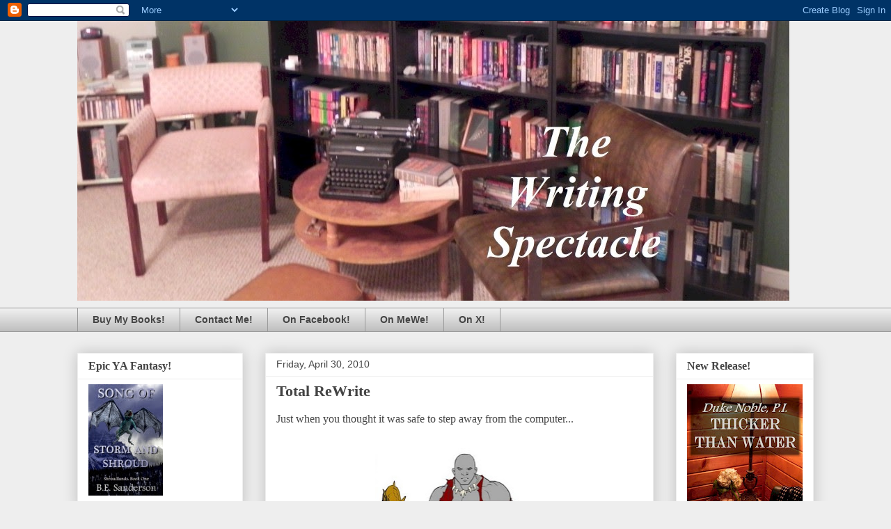

--- FILE ---
content_type: text/html; charset=UTF-8
request_url: https://writingspectacle.blogspot.com/2010/04/
body_size: 50110
content:
<!DOCTYPE html>
<html class='v2' dir='ltr' lang='en'>
<head>
<link href='https://www.blogger.com/static/v1/widgets/335934321-css_bundle_v2.css' rel='stylesheet' type='text/css'/>
<meta content='width=1100' name='viewport'/>
<meta content='text/html; charset=UTF-8' http-equiv='Content-Type'/>
<meta content='blogger' name='generator'/>
<link href='https://writingspectacle.blogspot.com/favicon.ico' rel='icon' type='image/x-icon'/>
<link href='http://writingspectacle.blogspot.com/2010/04/' rel='canonical'/>
<link rel="alternate" type="application/atom+xml" title="The Writing Spectacle - Atom" href="https://writingspectacle.blogspot.com/feeds/posts/default" />
<link rel="alternate" type="application/rss+xml" title="The Writing Spectacle - RSS" href="https://writingspectacle.blogspot.com/feeds/posts/default?alt=rss" />
<link rel="service.post" type="application/atom+xml" title="The Writing Spectacle - Atom" href="https://www.blogger.com/feeds/6076293789081887442/posts/default" />
<!--Can't find substitution for tag [blog.ieCssRetrofitLinks]-->
<meta content='http://writingspectacle.blogspot.com/2010/04/' property='og:url'/>
<meta content='The Writing Spectacle' property='og:title'/>
<meta content='' property='og:description'/>
<title>The Writing Spectacle: April 2010</title>
<style type='text/css'>@font-face{font-family:'Merriweather';font-style:italic;font-weight:700;font-stretch:100%;font-display:swap;src:url(//fonts.gstatic.com/s/merriweather/v33/u-4B0qyriQwlOrhSvowK_l5-eTxCVx0ZbwLvKH2Gk9hLmp0v5yA-xXPqCzLvPee1XYk_XSf-FmQlV236AvH4ZL_Ean2DTA.woff2)format('woff2');unicode-range:U+0460-052F,U+1C80-1C8A,U+20B4,U+2DE0-2DFF,U+A640-A69F,U+FE2E-FE2F;}@font-face{font-family:'Merriweather';font-style:italic;font-weight:700;font-stretch:100%;font-display:swap;src:url(//fonts.gstatic.com/s/merriweather/v33/u-4B0qyriQwlOrhSvowK_l5-eTxCVx0ZbwLvKH2Gk9hLmp0v5yA-xXPqCzLvPee1XYk_XSf-FmQlV23zAvH4ZL_Ean2DTA.woff2)format('woff2');unicode-range:U+0301,U+0400-045F,U+0490-0491,U+04B0-04B1,U+2116;}@font-face{font-family:'Merriweather';font-style:italic;font-weight:700;font-stretch:100%;font-display:swap;src:url(//fonts.gstatic.com/s/merriweather/v33/u-4B0qyriQwlOrhSvowK_l5-eTxCVx0ZbwLvKH2Gk9hLmp0v5yA-xXPqCzLvPee1XYk_XSf-FmQlV234AvH4ZL_Ean2DTA.woff2)format('woff2');unicode-range:U+0102-0103,U+0110-0111,U+0128-0129,U+0168-0169,U+01A0-01A1,U+01AF-01B0,U+0300-0301,U+0303-0304,U+0308-0309,U+0323,U+0329,U+1EA0-1EF9,U+20AB;}@font-face{font-family:'Merriweather';font-style:italic;font-weight:700;font-stretch:100%;font-display:swap;src:url(//fonts.gstatic.com/s/merriweather/v33/u-4B0qyriQwlOrhSvowK_l5-eTxCVx0ZbwLvKH2Gk9hLmp0v5yA-xXPqCzLvPee1XYk_XSf-FmQlV235AvH4ZL_Ean2DTA.woff2)format('woff2');unicode-range:U+0100-02BA,U+02BD-02C5,U+02C7-02CC,U+02CE-02D7,U+02DD-02FF,U+0304,U+0308,U+0329,U+1D00-1DBF,U+1E00-1E9F,U+1EF2-1EFF,U+2020,U+20A0-20AB,U+20AD-20C0,U+2113,U+2C60-2C7F,U+A720-A7FF;}@font-face{font-family:'Merriweather';font-style:italic;font-weight:700;font-stretch:100%;font-display:swap;src:url(//fonts.gstatic.com/s/merriweather/v33/u-4B0qyriQwlOrhSvowK_l5-eTxCVx0ZbwLvKH2Gk9hLmp0v5yA-xXPqCzLvPee1XYk_XSf-FmQlV233AvH4ZL_Ean0.woff2)format('woff2');unicode-range:U+0000-00FF,U+0131,U+0152-0153,U+02BB-02BC,U+02C6,U+02DA,U+02DC,U+0304,U+0308,U+0329,U+2000-206F,U+20AC,U+2122,U+2191,U+2193,U+2212,U+2215,U+FEFF,U+FFFD;}</style>
<style id='page-skin-1' type='text/css'><!--
/*
-----------------------------------------------
Blogger Template Style
Name:     Awesome Inc.
Designer: Tina Chen
URL:      tinachen.org
----------------------------------------------- */
/* Content
----------------------------------------------- */
body {
font: normal normal 16px 'Times New Roman', Times, FreeSerif, serif;
color: #444444;
background: #eeeeee none repeat scroll top left;
}
html body .content-outer {
min-width: 0;
max-width: 100%;
width: 100%;
}
a:link {
text-decoration: none;
color: #3778cd;
}
a:visited {
text-decoration: none;
color: #4d469c;
}
a:hover {
text-decoration: underline;
color: #3778cd;
}
.body-fauxcolumn-outer .cap-top {
position: absolute;
z-index: 1;
height: 276px;
width: 100%;
background: transparent none repeat-x scroll top left;
_background-image: none;
}
/* Columns
----------------------------------------------- */
.content-inner {
padding: 0;
}
.header-inner .section {
margin: 0 16px;
}
.tabs-inner .section {
margin: 0 16px;
}
.main-inner {
padding-top: 30px;
}
.main-inner .column-center-inner,
.main-inner .column-left-inner,
.main-inner .column-right-inner {
padding: 0 5px;
}
*+html body .main-inner .column-center-inner {
margin-top: -30px;
}
#layout .main-inner .column-center-inner {
margin-top: 0;
}
/* Header
----------------------------------------------- */
.header-outer {
margin: 0 0 0 0;
background: #eeeeee none repeat scroll 0 0;
}
.Header h1 {
font: normal bold 60px 'Times New Roman', Times, FreeSerif, serif;
color: #0058cd;
text-shadow: 0 0 -1px #000000;
}
.Header h1 a {
color: #0058cd;
}
.Header .description {
font: italic bold 16px Merriweather;
color: #26234e;
}
.header-inner .Header .titlewrapper,
.header-inner .Header .descriptionwrapper {
padding-left: 0;
padding-right: 0;
margin-bottom: 0;
}
.header-inner .Header .titlewrapper {
padding-top: 22px;
}
/* Tabs
----------------------------------------------- */
.tabs-outer {
overflow: hidden;
position: relative;
background: #eeeeee url(//www.blogblog.com/1kt/awesomeinc/tabs_gradient_light.png) repeat scroll 0 0;
}
#layout .tabs-outer {
overflow: visible;
}
.tabs-cap-top, .tabs-cap-bottom {
position: absolute;
width: 100%;
border-top: 1px solid #999999;
}
.tabs-cap-bottom {
bottom: 0;
}
.tabs-inner .widget li a {
display: inline-block;
margin: 0;
padding: .6em 1.5em;
font: normal bold 14px Arial, Tahoma, Helvetica, FreeSans, sans-serif;
color: #444444;
border-top: 1px solid #999999;
border-bottom: 1px solid #999999;
border-left: 1px solid #999999;
height: 16px;
line-height: 16px;
}
.tabs-inner .widget li:last-child a {
border-right: 1px solid #999999;
}
.tabs-inner .widget li.selected a, .tabs-inner .widget li a:hover {
background: #666666 url(//www.blogblog.com/1kt/awesomeinc/tabs_gradient_light.png) repeat-x scroll 0 -100px;
color: #ffffff;
}
/* Headings
----------------------------------------------- */
h2 {
font: normal bold 16px 'Times New Roman', Times, FreeSerif, serif;
color: #444444;
}
/* Widgets
----------------------------------------------- */
.main-inner .section {
margin: 0 27px;
padding: 0;
}
.main-inner .column-left-outer,
.main-inner .column-right-outer {
margin-top: 0;
}
#layout .main-inner .column-left-outer,
#layout .main-inner .column-right-outer {
margin-top: 0;
}
.main-inner .column-left-inner,
.main-inner .column-right-inner {
background: transparent none repeat 0 0;
-moz-box-shadow: 0 0 0 rgba(0, 0, 0, .2);
-webkit-box-shadow: 0 0 0 rgba(0, 0, 0, .2);
-goog-ms-box-shadow: 0 0 0 rgba(0, 0, 0, .2);
box-shadow: 0 0 0 rgba(0, 0, 0, .2);
-moz-border-radius: 0;
-webkit-border-radius: 0;
-goog-ms-border-radius: 0;
border-radius: 0;
}
#layout .main-inner .column-left-inner,
#layout .main-inner .column-right-inner {
margin-top: 0;
}
.sidebar .widget {
font: normal normal 14px 'Times New Roman', Times, FreeSerif, serif;
color: #444444;
}
.sidebar .widget a:link {
color: #3778cd;
}
.sidebar .widget a:visited {
color: #4d469c;
}
.sidebar .widget a:hover {
color: #3778cd;
}
.sidebar .widget h2 {
text-shadow: 0 0 -1px #000000;
}
.main-inner .widget {
background-color: #ffffff;
border: 1px solid #eeeeee;
padding: 0 15px 15px;
margin: 20px -16px;
-moz-box-shadow: 0 0 20px rgba(0, 0, 0, .2);
-webkit-box-shadow: 0 0 20px rgba(0, 0, 0, .2);
-goog-ms-box-shadow: 0 0 20px rgba(0, 0, 0, .2);
box-shadow: 0 0 20px rgba(0, 0, 0, .2);
-moz-border-radius: 0;
-webkit-border-radius: 0;
-goog-ms-border-radius: 0;
border-radius: 0;
}
.main-inner .widget h2 {
margin: 0 -15px;
padding: .6em 15px .5em;
border-bottom: 1px solid transparent;
}
.footer-inner .widget h2 {
padding: 0 0 .4em;
border-bottom: 1px solid transparent;
}
.main-inner .widget h2 + div, .footer-inner .widget h2 + div {
border-top: 1px solid #eeeeee;
padding-top: 8px;
}
.main-inner .widget .widget-content {
margin: 0 -15px;
padding: 7px 15px 0;
}
.main-inner .widget ul, .main-inner .widget #ArchiveList ul.flat {
margin: -8px -15px 0;
padding: 0;
list-style: none;
}
.main-inner .widget #ArchiveList {
margin: -8px 0 0;
}
.main-inner .widget ul li, .main-inner .widget #ArchiveList ul.flat li {
padding: .5em 15px;
text-indent: 0;
color: #666666;
border-top: 1px solid #eeeeee;
border-bottom: 1px solid transparent;
}
.main-inner .widget #ArchiveList ul li {
padding-top: .25em;
padding-bottom: .25em;
}
.main-inner .widget ul li:first-child, .main-inner .widget #ArchiveList ul.flat li:first-child {
border-top: none;
}
.main-inner .widget ul li:last-child, .main-inner .widget #ArchiveList ul.flat li:last-child {
border-bottom: none;
}
.post-body {
position: relative;
}
.main-inner .widget .post-body ul {
padding: 0 2.5em;
margin: .5em 0;
list-style: disc;
}
.main-inner .widget .post-body ul li {
padding: 0.25em 0;
margin-bottom: .25em;
color: #444444;
border: none;
}
.footer-inner .widget ul {
padding: 0;
list-style: none;
}
.widget .zippy {
color: #666666;
}
/* Posts
----------------------------------------------- */
body .main-inner .Blog {
padding: 0;
margin-bottom: 1em;
background-color: transparent;
border: none;
-moz-box-shadow: 0 0 0 rgba(0, 0, 0, 0);
-webkit-box-shadow: 0 0 0 rgba(0, 0, 0, 0);
-goog-ms-box-shadow: 0 0 0 rgba(0, 0, 0, 0);
box-shadow: 0 0 0 rgba(0, 0, 0, 0);
}
.main-inner .section:last-child .Blog:last-child {
padding: 0;
margin-bottom: 1em;
}
.main-inner .widget h2.date-header {
margin: 0 -15px 1px;
padding: 0 0 0 0;
font: normal normal 14px Arial, Tahoma, Helvetica, FreeSans, sans-serif;
color: #444444;
background: transparent none no-repeat scroll top left;
border-top: 0 solid #eeeeee;
border-bottom: 1px solid transparent;
-moz-border-radius-topleft: 0;
-moz-border-radius-topright: 0;
-webkit-border-top-left-radius: 0;
-webkit-border-top-right-radius: 0;
border-top-left-radius: 0;
border-top-right-radius: 0;
position: static;
bottom: 100%;
right: 15px;
text-shadow: 0 0 -1px #000000;
}
.main-inner .widget h2.date-header span {
font: normal normal 14px Arial, Tahoma, Helvetica, FreeSans, sans-serif;
display: block;
padding: .5em 15px;
border-left: 0 solid #eeeeee;
border-right: 0 solid #eeeeee;
}
.date-outer {
position: relative;
margin: 30px 0 20px;
padding: 0 15px;
background-color: #ffffff;
border: 1px solid #eeeeee;
-moz-box-shadow: 0 0 20px rgba(0, 0, 0, .2);
-webkit-box-shadow: 0 0 20px rgba(0, 0, 0, .2);
-goog-ms-box-shadow: 0 0 20px rgba(0, 0, 0, .2);
box-shadow: 0 0 20px rgba(0, 0, 0, .2);
-moz-border-radius: 0;
-webkit-border-radius: 0;
-goog-ms-border-radius: 0;
border-radius: 0;
}
.date-outer:first-child {
margin-top: 0;
}
.date-outer:last-child {
margin-bottom: 20px;
-moz-border-radius-bottomleft: 0;
-moz-border-radius-bottomright: 0;
-webkit-border-bottom-left-radius: 0;
-webkit-border-bottom-right-radius: 0;
-goog-ms-border-bottom-left-radius: 0;
-goog-ms-border-bottom-right-radius: 0;
border-bottom-left-radius: 0;
border-bottom-right-radius: 0;
}
.date-posts {
margin: 0 -15px;
padding: 0 15px;
clear: both;
}
.post-outer, .inline-ad {
border-top: 1px solid #eeeeee;
margin: 0 -15px;
padding: 15px 15px;
}
.post-outer {
padding-bottom: 10px;
}
.post-outer:first-child {
padding-top: 0;
border-top: none;
}
.post-outer:last-child, .inline-ad:last-child {
border-bottom: none;
}
.post-body {
position: relative;
}
.post-body img {
padding: 8px;
background: transparent;
border: 1px solid transparent;
-moz-box-shadow: 0 0 0 rgba(0, 0, 0, .2);
-webkit-box-shadow: 0 0 0 rgba(0, 0, 0, .2);
box-shadow: 0 0 0 rgba(0, 0, 0, .2);
-moz-border-radius: 0;
-webkit-border-radius: 0;
border-radius: 0;
}
h3.post-title, h4 {
font: normal bold 22px 'Times New Roman', Times, FreeSerif, serif;
color: #444444;
}
h3.post-title a {
font: normal bold 22px 'Times New Roman', Times, FreeSerif, serif;
color: #444444;
}
h3.post-title a:hover {
color: #3778cd;
text-decoration: underline;
}
.post-header {
margin: 0 0 1em;
}
.post-body {
line-height: 1.4;
}
.post-outer h2 {
color: #444444;
}
.post-footer {
margin: 1.5em 0 0;
}
#blog-pager {
padding: 15px;
font-size: 120%;
background-color: #ffffff;
border: 1px solid #eeeeee;
-moz-box-shadow: 0 0 20px rgba(0, 0, 0, .2);
-webkit-box-shadow: 0 0 20px rgba(0, 0, 0, .2);
-goog-ms-box-shadow: 0 0 20px rgba(0, 0, 0, .2);
box-shadow: 0 0 20px rgba(0, 0, 0, .2);
-moz-border-radius: 0;
-webkit-border-radius: 0;
-goog-ms-border-radius: 0;
border-radius: 0;
-moz-border-radius-topleft: 0;
-moz-border-radius-topright: 0;
-webkit-border-top-left-radius: 0;
-webkit-border-top-right-radius: 0;
-goog-ms-border-top-left-radius: 0;
-goog-ms-border-top-right-radius: 0;
border-top-left-radius: 0;
border-top-right-radius-topright: 0;
margin-top: 1em;
}
.blog-feeds, .post-feeds {
margin: 1em 0;
text-align: center;
color: #444444;
}
.blog-feeds a, .post-feeds a {
color: #3778cd;
}
.blog-feeds a:visited, .post-feeds a:visited {
color: #4d469c;
}
.blog-feeds a:hover, .post-feeds a:hover {
color: #3778cd;
}
.post-outer .comments {
margin-top: 2em;
}
/* Comments
----------------------------------------------- */
.comments .comments-content .icon.blog-author {
background-repeat: no-repeat;
background-image: url([data-uri]);
}
.comments .comments-content .loadmore a {
border-top: 1px solid #999999;
border-bottom: 1px solid #999999;
}
.comments .continue {
border-top: 2px solid #999999;
}
/* Footer
----------------------------------------------- */
.footer-outer {
margin: -20px 0 -1px;
padding: 20px 0 0;
color: #444444;
overflow: hidden;
}
.footer-fauxborder-left {
border-top: 1px solid #eeeeee;
background: #ffffff none repeat scroll 0 0;
-moz-box-shadow: 0 0 20px rgba(0, 0, 0, .2);
-webkit-box-shadow: 0 0 20px rgba(0, 0, 0, .2);
-goog-ms-box-shadow: 0 0 20px rgba(0, 0, 0, .2);
box-shadow: 0 0 20px rgba(0, 0, 0, .2);
margin: 0 -20px;
}
/* Mobile
----------------------------------------------- */
body.mobile {
background-size: auto;
}
.mobile .body-fauxcolumn-outer {
background: transparent none repeat scroll top left;
}
*+html body.mobile .main-inner .column-center-inner {
margin-top: 0;
}
.mobile .main-inner .widget {
padding: 0 0 15px;
}
.mobile .main-inner .widget h2 + div,
.mobile .footer-inner .widget h2 + div {
border-top: none;
padding-top: 0;
}
.mobile .footer-inner .widget h2 {
padding: 0.5em 0;
border-bottom: none;
}
.mobile .main-inner .widget .widget-content {
margin: 0;
padding: 7px 0 0;
}
.mobile .main-inner .widget ul,
.mobile .main-inner .widget #ArchiveList ul.flat {
margin: 0 -15px 0;
}
.mobile .main-inner .widget h2.date-header {
right: 0;
}
.mobile .date-header span {
padding: 0.4em 0;
}
.mobile .date-outer:first-child {
margin-bottom: 0;
border: 1px solid #eeeeee;
-moz-border-radius-topleft: 0;
-moz-border-radius-topright: 0;
-webkit-border-top-left-radius: 0;
-webkit-border-top-right-radius: 0;
-goog-ms-border-top-left-radius: 0;
-goog-ms-border-top-right-radius: 0;
border-top-left-radius: 0;
border-top-right-radius: 0;
}
.mobile .date-outer {
border-color: #eeeeee;
border-width: 0 1px 1px;
}
.mobile .date-outer:last-child {
margin-bottom: 0;
}
.mobile .main-inner {
padding: 0;
}
.mobile .header-inner .section {
margin: 0;
}
.mobile .post-outer, .mobile .inline-ad {
padding: 5px 0;
}
.mobile .tabs-inner .section {
margin: 0 10px;
}
.mobile .main-inner .widget h2 {
margin: 0;
padding: 0;
}
.mobile .main-inner .widget h2.date-header span {
padding: 0;
}
.mobile .main-inner .widget .widget-content {
margin: 0;
padding: 7px 0 0;
}
.mobile #blog-pager {
border: 1px solid transparent;
background: #ffffff none repeat scroll 0 0;
}
.mobile .main-inner .column-left-inner,
.mobile .main-inner .column-right-inner {
background: transparent none repeat 0 0;
-moz-box-shadow: none;
-webkit-box-shadow: none;
-goog-ms-box-shadow: none;
box-shadow: none;
}
.mobile .date-posts {
margin: 0;
padding: 0;
}
.mobile .footer-fauxborder-left {
margin: 0;
border-top: inherit;
}
.mobile .main-inner .section:last-child .Blog:last-child {
margin-bottom: 0;
}
.mobile-index-contents {
color: #444444;
}
.mobile .mobile-link-button {
background: #3778cd url(//www.blogblog.com/1kt/awesomeinc/tabs_gradient_light.png) repeat scroll 0 0;
}
.mobile-link-button a:link, .mobile-link-button a:visited {
color: #ffffff;
}
.mobile .tabs-inner .PageList .widget-content {
background: transparent;
border-top: 1px solid;
border-color: #999999;
color: #444444;
}
.mobile .tabs-inner .PageList .widget-content .pagelist-arrow {
border-left: 1px solid #999999;
}

--></style>
<style id='template-skin-1' type='text/css'><!--
body {
min-width: 1090px;
}
.content-outer, .content-fauxcolumn-outer, .region-inner {
min-width: 1090px;
max-width: 1090px;
_width: 1090px;
}
.main-inner .columns {
padding-left: 270px;
padding-right: 230px;
}
.main-inner .fauxcolumn-center-outer {
left: 270px;
right: 230px;
/* IE6 does not respect left and right together */
_width: expression(this.parentNode.offsetWidth -
parseInt("270px") -
parseInt("230px") + 'px');
}
.main-inner .fauxcolumn-left-outer {
width: 270px;
}
.main-inner .fauxcolumn-right-outer {
width: 230px;
}
.main-inner .column-left-outer {
width: 270px;
right: 100%;
margin-left: -270px;
}
.main-inner .column-right-outer {
width: 230px;
margin-right: -230px;
}
#layout {
min-width: 0;
}
#layout .content-outer {
min-width: 0;
width: 800px;
}
#layout .region-inner {
min-width: 0;
width: auto;
}
body#layout div.add_widget {
padding: 8px;
}
body#layout div.add_widget a {
margin-left: 32px;
}
--></style>
<link href='https://www.blogger.com/dyn-css/authorization.css?targetBlogID=6076293789081887442&amp;zx=0303d5b3-66f0-4bcd-a2a9-7baab94df35c' media='none' onload='if(media!=&#39;all&#39;)media=&#39;all&#39;' rel='stylesheet'/><noscript><link href='https://www.blogger.com/dyn-css/authorization.css?targetBlogID=6076293789081887442&amp;zx=0303d5b3-66f0-4bcd-a2a9-7baab94df35c' rel='stylesheet'/></noscript>
<meta name='google-adsense-platform-account' content='ca-host-pub-1556223355139109'/>
<meta name='google-adsense-platform-domain' content='blogspot.com'/>

</head>
<body class='loading variant-light'>
<div class='navbar section' id='navbar' name='Navbar'><div class='widget Navbar' data-version='1' id='Navbar1'><script type="text/javascript">
    function setAttributeOnload(object, attribute, val) {
      if(window.addEventListener) {
        window.addEventListener('load',
          function(){ object[attribute] = val; }, false);
      } else {
        window.attachEvent('onload', function(){ object[attribute] = val; });
      }
    }
  </script>
<div id="navbar-iframe-container"></div>
<script type="text/javascript" src="https://apis.google.com/js/platform.js"></script>
<script type="text/javascript">
      gapi.load("gapi.iframes:gapi.iframes.style.bubble", function() {
        if (gapi.iframes && gapi.iframes.getContext) {
          gapi.iframes.getContext().openChild({
              url: 'https://www.blogger.com/navbar/6076293789081887442?origin\x3dhttps://writingspectacle.blogspot.com',
              where: document.getElementById("navbar-iframe-container"),
              id: "navbar-iframe"
          });
        }
      });
    </script><script type="text/javascript">
(function() {
var script = document.createElement('script');
script.type = 'text/javascript';
script.src = '//pagead2.googlesyndication.com/pagead/js/google_top_exp.js';
var head = document.getElementsByTagName('head')[0];
if (head) {
head.appendChild(script);
}})();
</script>
</div></div>
<div class='body-fauxcolumns'>
<div class='fauxcolumn-outer body-fauxcolumn-outer'>
<div class='cap-top'>
<div class='cap-left'></div>
<div class='cap-right'></div>
</div>
<div class='fauxborder-left'>
<div class='fauxborder-right'></div>
<div class='fauxcolumn-inner'>
</div>
</div>
<div class='cap-bottom'>
<div class='cap-left'></div>
<div class='cap-right'></div>
</div>
</div>
</div>
<div class='content'>
<div class='content-fauxcolumns'>
<div class='fauxcolumn-outer content-fauxcolumn-outer'>
<div class='cap-top'>
<div class='cap-left'></div>
<div class='cap-right'></div>
</div>
<div class='fauxborder-left'>
<div class='fauxborder-right'></div>
<div class='fauxcolumn-inner'>
</div>
</div>
<div class='cap-bottom'>
<div class='cap-left'></div>
<div class='cap-right'></div>
</div>
</div>
</div>
<div class='content-outer'>
<div class='content-cap-top cap-top'>
<div class='cap-left'></div>
<div class='cap-right'></div>
</div>
<div class='fauxborder-left content-fauxborder-left'>
<div class='fauxborder-right content-fauxborder-right'></div>
<div class='content-inner'>
<header>
<div class='header-outer'>
<div class='header-cap-top cap-top'>
<div class='cap-left'></div>
<div class='cap-right'></div>
</div>
<div class='fauxborder-left header-fauxborder-left'>
<div class='fauxborder-right header-fauxborder-right'></div>
<div class='region-inner header-inner'>
<div class='header section' id='header' name='Header'><div class='widget Header' data-version='1' id='Header1'>
<div id='header-inner'>
<a href='https://writingspectacle.blogspot.com/' style='display: block'>
<img alt='The Writing Spectacle' height='402px; ' id='Header1_headerimg' src='https://blogger.googleusercontent.com/img/b/R29vZ2xl/AVvXsEhPrGL73rpQFPeYgdl4WAR_SFBnEbeJNm59TBeXM5pyAstEyuv5AQJM5eXjd43-7oA6ypt5BWxI_KHKXtLEI0OFDQFiHGfJ5opJM942Q6oOJ-FwSuUcdMzJB42x7Afcpw2mpu-MsvQfqg/s1024/Blog+Header.jpg' style='display: block' width='1024px; '/>
</a>
<div class='descriptionwrapper'>
<p class='description'><span>
</span></p>
</div>
</div>
</div></div>
</div>
</div>
<div class='header-cap-bottom cap-bottom'>
<div class='cap-left'></div>
<div class='cap-right'></div>
</div>
</div>
</header>
<div class='tabs-outer'>
<div class='tabs-cap-top cap-top'>
<div class='cap-left'></div>
<div class='cap-right'></div>
</div>
<div class='fauxborder-left tabs-fauxborder-left'>
<div class='fauxborder-right tabs-fauxborder-right'></div>
<div class='region-inner tabs-inner'>
<div class='tabs section' id='crosscol' name='Cross-Column'><div class='widget LinkList' data-version='1' id='LinkList4'>
<div class='widget-content'>
<ul>
<li><a href='https://books2read.com/BESanderson'>Buy My Books!</a></li>
<li><a href='http://besanderson.blogspot.com/p/contact-me.html'>Contact Me!</a></li>
<li><a href='https://www.facebook.com/be.sanderson.writer/'>On Facebook!</a></li>
<li><a href='https://mewe.com/i/besanderson'>On MeWe!</a></li>
<li><a href='https://x.com/BE_Sanderson'>On X!</a></li>
</ul>
<div class='clear'></div>
</div>
</div></div>
<div class='tabs no-items section' id='crosscol-overflow' name='Cross-Column 2'></div>
</div>
</div>
<div class='tabs-cap-bottom cap-bottom'>
<div class='cap-left'></div>
<div class='cap-right'></div>
</div>
</div>
<div class='main-outer'>
<div class='main-cap-top cap-top'>
<div class='cap-left'></div>
<div class='cap-right'></div>
</div>
<div class='fauxborder-left main-fauxborder-left'>
<div class='fauxborder-right main-fauxborder-right'></div>
<div class='region-inner main-inner'>
<div class='columns fauxcolumns'>
<div class='fauxcolumn-outer fauxcolumn-center-outer'>
<div class='cap-top'>
<div class='cap-left'></div>
<div class='cap-right'></div>
</div>
<div class='fauxborder-left'>
<div class='fauxborder-right'></div>
<div class='fauxcolumn-inner'>
</div>
</div>
<div class='cap-bottom'>
<div class='cap-left'></div>
<div class='cap-right'></div>
</div>
</div>
<div class='fauxcolumn-outer fauxcolumn-left-outer'>
<div class='cap-top'>
<div class='cap-left'></div>
<div class='cap-right'></div>
</div>
<div class='fauxborder-left'>
<div class='fauxborder-right'></div>
<div class='fauxcolumn-inner'>
</div>
</div>
<div class='cap-bottom'>
<div class='cap-left'></div>
<div class='cap-right'></div>
</div>
</div>
<div class='fauxcolumn-outer fauxcolumn-right-outer'>
<div class='cap-top'>
<div class='cap-left'></div>
<div class='cap-right'></div>
</div>
<div class='fauxborder-left'>
<div class='fauxborder-right'></div>
<div class='fauxcolumn-inner'>
</div>
</div>
<div class='cap-bottom'>
<div class='cap-left'></div>
<div class='cap-right'></div>
</div>
</div>
<!-- corrects IE6 width calculation -->
<div class='columns-inner'>
<div class='column-center-outer'>
<div class='column-center-inner'>
<div class='main section' id='main' name='Main'><div class='widget Blog' data-version='1' id='Blog1'>
<div class='blog-posts hfeed'>

          <div class="date-outer">
        
<h2 class='date-header'><span>Friday, April 30, 2010</span></h2>

          <div class="date-posts">
        
<div class='post-outer'>
<div class='post hentry uncustomized-post-template' itemprop='blogPost' itemscope='itemscope' itemtype='http://schema.org/BlogPosting'>
<meta content='https://blogger.googleusercontent.com/img/b/R29vZ2xl/AVvXsEi8f8khz1uoBhxA3Vis2wEvyP7XHd1xeY8DnVU1y7UEVcMu6Izm88Vk4Y1JkSvla68kyoY0PIGZ0E1erK5PU-V4WgoTYWYj3dqMS2SQ3-oQxPz3u-fKcUFRTauh1m5WYh_Jt3apt2aZLg/s320/TotalReWrite.jpg' itemprop='image_url'/>
<meta content='6076293789081887442' itemprop='blogId'/>
<meta content='5356476131137645491' itemprop='postId'/>
<a name='5356476131137645491'></a>
<h3 class='post-title entry-title' itemprop='name'>
<a href='https://writingspectacle.blogspot.com/2010/04/total-rewrite.html'>Total ReWrite</a>
</h3>
<div class='post-header'>
<div class='post-header-line-1'></div>
</div>
<div class='post-body entry-content' id='post-body-5356476131137645491' itemprop='description articleBody'>
Just when you thought it was safe to step away from the computer...<br />
<br />
<div class="separator" style="clear: both; text-align: center;"><a href="https://blogger.googleusercontent.com/img/b/R29vZ2xl/AVvXsEi8f8khz1uoBhxA3Vis2wEvyP7XHd1xeY8DnVU1y7UEVcMu6Izm88Vk4Y1JkSvla68kyoY0PIGZ0E1erK5PU-V4WgoTYWYj3dqMS2SQ3-oQxPz3u-fKcUFRTauh1m5WYh_Jt3apt2aZLg/s1600/TotalReWrite.jpg" imageanchor="1" style="margin-left: 1em; margin-right: 1em;"><img border="0" height="320" src="https://blogger.googleusercontent.com/img/b/R29vZ2xl/AVvXsEi8f8khz1uoBhxA3Vis2wEvyP7XHd1xeY8DnVU1y7UEVcMu6Izm88Vk4Y1JkSvla68kyoY0PIGZ0E1erK5PU-V4WgoTYWYj3dqMS2SQ3-oQxPz3u-fKcUFRTauh1m5WYh_Jt3apt2aZLg/s320/TotalReWrite.jpg" width="242" /></a></div>He's ready for a major manuscript smackdown.&nbsp; He'll rip those unnecessary scenes apart.&nbsp; He'll beat those secondary characters into shape.&nbsp;&nbsp; And that necklace he's wearing?&nbsp; It's made of the teeth he knocked out of any MC who dared to disagree with his suggestions.&nbsp; He's mean, he's bald, he's as ripped as his clothes.&nbsp; He's...<br />
<br />
<center><b>TOTAL ReWRITE</b></center><br />
<br />
I'm looking forward to going head to head with him soon.&nbsp; Maybe as soon as tomorrow... if I don't wet myself beforehand. ;o)<br />
<br />
*Image courtesy of the <a href="http://marvel.com/create_your_own_superhero">Marvel Superhero Avatar Creator</a>.
<div style='clear: both;'></div>
</div>
<div class='post-footer'>
<div class='post-footer-line post-footer-line-1'>
<span class='post-author vcard'>
Posted by
<span class='fn' itemprop='author' itemscope='itemscope' itemtype='http://schema.org/Person'>
<span itemprop='name'>B.E. Sanderson</span>
</span>
</span>
<span class='post-timestamp'>
at
<meta content='http://writingspectacle.blogspot.com/2010/04/total-rewrite.html' itemprop='url'/>
<a class='timestamp-link' href='https://writingspectacle.blogspot.com/2010/04/total-rewrite.html' rel='bookmark' title='permanent link'><abbr class='published' itemprop='datePublished' title='2010-04-30T21:19:00-05:00'>9:19&#8239;PM</abbr></a>
</span>
<span class='post-comment-link'>
<a class='comment-link' href='https://writingspectacle.blogspot.com/2010/04/total-rewrite.html#comment-form' onclick=''>
1 comment:
  </a>
</span>
<span class='post-icons'>
<span class='item-control blog-admin pid-997333768'>
<a href='https://www.blogger.com/post-edit.g?blogID=6076293789081887442&postID=5356476131137645491&from=pencil' title='Edit Post'>
<img alt='' class='icon-action' height='18' src='https://resources.blogblog.com/img/icon18_edit_allbkg.gif' width='18'/>
</a>
</span>
</span>
<div class='post-share-buttons goog-inline-block'>
</div>
</div>
<div class='post-footer-line post-footer-line-2'>
<span class='post-labels'>
Labels:
<a href='https://writingspectacle.blogspot.com/search/label/editing' rel='tag'>editing</a>,
<a href='https://writingspectacle.blogspot.com/search/label/fun' rel='tag'>fun</a>,
<a href='https://writingspectacle.blogspot.com/search/label/writing' rel='tag'>writing</a>
</span>
</div>
<div class='post-footer-line post-footer-line-3'>
<span class='post-location'>
</span>
</div>
</div>
</div>
</div>
<div class='post-outer'>
<div class='post hentry uncustomized-post-template' itemprop='blogPost' itemscope='itemscope' itemtype='http://schema.org/BlogPosting'>
<meta content='6076293789081887442' itemprop='blogId'/>
<meta content='323234930974082296' itemprop='postId'/>
<a name='323234930974082296'></a>
<h3 class='post-title entry-title' itemprop='name'>
<a href='https://writingspectacle.blogspot.com/2010/04/weekly-update-of-sorts.html'>Weekly Update of Sorts</a>
</h3>
<div class='post-header'>
<div class='post-header-line-1'></div>
</div>
<div class='post-body entry-content' id='post-body-323234930974082296' itemprop='description articleBody'>
Needless to say, it's been a thoroughly off week here at the Sanderson Creativity Factory.&nbsp; I got some awesome feedback from my tireless beta readers - and it totally derailed me.&nbsp; (Through no fault of said readers - so don't feel bad, guys.&nbsp; This happens to me sometimes.&nbsp; I kvetch and then I get over it.)<br />
<br />
On the other hand, getting derailed means sometimes you get to see things from a different perspective.<br />
<br />
Think about it.&nbsp; You're speeding along on what you think is the right track for you, and WHAM!&nbsp; You're knocked off the rails, with your chapters scattered alongside the path like a toddler's lincoln logs.&nbsp; At first you lay there, stunned.&nbsp; Eventually you realize you have two choices: Lay there and whine about it OR get off your bruised buns and start putting everything back together.&nbsp; (Or the unthinkable third choice, which is to get up, wander off and leave everything laying where it is.)<br />
<br />
Picking everything up is going to take a lot of work, and I'm still standing amidst the chaos wondering how the hell I'm going to do that.&nbsp; Humpty-Dumpty's crew had it easy compared to this.&nbsp; (And what the hell was the King thinking sending <i>horses </i>to put Humpty back together again?&nbsp; Seriously.&nbsp; They don't even have fingers, let alone opposable thumbs.&nbsp; Sheesh.)<br />
<br />
This beautiful brainchild is trashed and the pieces are scattered through a friggin' forest full of trees I can't see.&nbsp; (Or is it the forest I can't see?&nbsp; I can never remember.)<br />
<br />
I guess the long and short of it is that I'm not feeling too bad now.&nbsp; I see the work.&nbsp; I'll do the work.&nbsp; Right now, though, I'm taking a little time to assess the damage and see if this train will ever skim the highspeed rails again.&nbsp; Or if I have to get an entirely different train to carry the load from here on out.&nbsp; Wish me luck.<br />
<br />
How was your week?&nbsp; Anything interesting to report?&nbsp; Are you chugging right along or facing a derailment of your own?
<div style='clear: both;'></div>
</div>
<div class='post-footer'>
<div class='post-footer-line post-footer-line-1'>
<span class='post-author vcard'>
Posted by
<span class='fn' itemprop='author' itemscope='itemscope' itemtype='http://schema.org/Person'>
<span itemprop='name'>B.E. Sanderson</span>
</span>
</span>
<span class='post-timestamp'>
at
<meta content='http://writingspectacle.blogspot.com/2010/04/weekly-update-of-sorts.html' itemprop='url'/>
<a class='timestamp-link' href='https://writingspectacle.blogspot.com/2010/04/weekly-update-of-sorts.html' rel='bookmark' title='permanent link'><abbr class='published' itemprop='datePublished' title='2010-04-30T09:06:00-05:00'>9:06&#8239;AM</abbr></a>
</span>
<span class='post-comment-link'>
<a class='comment-link' href='https://writingspectacle.blogspot.com/2010/04/weekly-update-of-sorts.html#comment-form' onclick=''>
4 comments:
  </a>
</span>
<span class='post-icons'>
<span class='item-control blog-admin pid-997333768'>
<a href='https://www.blogger.com/post-edit.g?blogID=6076293789081887442&postID=323234930974082296&from=pencil' title='Edit Post'>
<img alt='' class='icon-action' height='18' src='https://resources.blogblog.com/img/icon18_edit_allbkg.gif' width='18'/>
</a>
</span>
</span>
<div class='post-share-buttons goog-inline-block'>
</div>
</div>
<div class='post-footer-line post-footer-line-2'>
<span class='post-labels'>
Labels:
<a href='https://writingspectacle.blogspot.com/search/label/squirms' rel='tag'>squirms</a>,
<a href='https://writingspectacle.blogspot.com/search/label/writing' rel='tag'>writing</a>
</span>
</div>
<div class='post-footer-line post-footer-line-3'>
<span class='post-location'>
</span>
</div>
</div>
</div>
</div>

          </div></div>
        

          <div class="date-outer">
        
<h2 class='date-header'><span>Thursday, April 29, 2010</span></h2>

          <div class="date-posts">
        
<div class='post-outer'>
<div class='post hentry uncustomized-post-template' itemprop='blogPost' itemscope='itemscope' itemtype='http://schema.org/BlogPosting'>
<meta content='6076293789081887442' itemprop='blogId'/>
<meta content='8413226719598818968' itemprop='postId'/>
<a name='8413226719598818968'></a>
<h3 class='post-title entry-title' itemprop='name'>
<a href='https://writingspectacle.blogspot.com/2010/04/irrationality-and-powerlessness-and.html'>Irrationality and Powerlessness and Finally Relief</a>
</h3>
<div class='post-header'>
<div class='post-header-line-1'></div>
</div>
<div class='post-body entry-content' id='post-body-8413226719598818968' itemprop='description articleBody'>
<div class="separator" style="clear: both; text-align: center;">
</div>
First off, let me say that I love that quote by L. Sprague deCamp: "There is no mistaking the dismay on the face of a writer who has  just heard that his brain child is a deformed idiot."&nbsp; Been there, done that, nailed it shut and got the t-shirt. And somehow it's nice to know I'm not alone* - especially when even a writer of deCamp's caliber has felt that way, too.<br />
<br />
Yesterday I did get out of my bleh attitude.&nbsp; I even sat down to write some new words - hoping they would jumpstart my muse.&nbsp; They didn't.&nbsp; All they did was make me feel like everything I write (or have ever written) is total crap.&nbsp; Rationally I know my writing is not crap.&nbsp; Irrationally?&nbsp; Well, that's why they call it irrational... because it equals NOT rational. <br />
<br />
Every once in a while - like maybe twice a year since I started this - I go through a phase where my self-confidence takes a nosedive.&nbsp; I start questioning every word choice, every plot point, every nuance of every sentence... until I don't feel like I can write another syllable.&nbsp; Or that I should.<br />
<br />
<div class="separator" style="clear: both; text-align: center;">
</div>
Recently I heard that the electric department would be starting a big project soon and that although it's slim, there's a possibility of losing power briefly during the project.&nbsp; So, using my massive influence and pull**, I asked if someone could give me a heads-up so I don't lose any work.&nbsp; The answer was No.&nbsp; I said 'at least let me know which day you'll be working so I can take the day off writing'.&nbsp; The answer this time:&nbsp; May through September.<br />
<br />
Would you believe that, for a moment, I considered shutting down for that length of time?&nbsp; I even joked about it with the Hubster, but somewhere in the back of my head, I wasn't entirely joking.&nbsp; Not that I'd ever rationally consider any such thing, but like I said, that's why they call it irrational.<br />
<br />
So anyway, I guess the point of this post is that I'm in a different kind of stall, but I think I see my way out of it.&nbsp; This looks like a job for... TOTAL REWRITE!&nbsp; I'm trying to stave off starting that until I'm in my rational mind again, but this may be the only rational thing to do.&nbsp; I'll let you all know what I decide.<br />
<br />
If nothing else, having stumbled across the idea that I may have to rewrite DLN almost entirely, I'm feeling much more relaxed about the whole thing.&nbsp; Like I've been fighting the idea for long enough now that I'm relieved to finally have it out in the open.&nbsp; :shrug:<br />
<br />
<i>* And that's the partial point of this type of post - to let other writers know that THEY are not alone either.<br />
** Which is to say NONE.</i>
<div style='clear: both;'></div>
</div>
<div class='post-footer'>
<div class='post-footer-line post-footer-line-1'>
<span class='post-author vcard'>
Posted by
<span class='fn' itemprop='author' itemscope='itemscope' itemtype='http://schema.org/Person'>
<span itemprop='name'>B.E. Sanderson</span>
</span>
</span>
<span class='post-timestamp'>
at
<meta content='http://writingspectacle.blogspot.com/2010/04/irrationality-and-powerlessness-and.html' itemprop='url'/>
<a class='timestamp-link' href='https://writingspectacle.blogspot.com/2010/04/irrationality-and-powerlessness-and.html' rel='bookmark' title='permanent link'><abbr class='published' itemprop='datePublished' title='2010-04-29T09:01:00-05:00'>9:01&#8239;AM</abbr></a>
</span>
<span class='post-comment-link'>
<a class='comment-link' href='https://writingspectacle.blogspot.com/2010/04/irrationality-and-powerlessness-and.html#comment-form' onclick=''>
5 comments:
  </a>
</span>
<span class='post-icons'>
<span class='item-control blog-admin pid-997333768'>
<a href='https://www.blogger.com/post-edit.g?blogID=6076293789081887442&postID=8413226719598818968&from=pencil' title='Edit Post'>
<img alt='' class='icon-action' height='18' src='https://resources.blogblog.com/img/icon18_edit_allbkg.gif' width='18'/>
</a>
</span>
</span>
<div class='post-share-buttons goog-inline-block'>
</div>
</div>
<div class='post-footer-line post-footer-line-2'>
<span class='post-labels'>
Labels:
<a href='https://writingspectacle.blogspot.com/search/label/squirms' rel='tag'>squirms</a>,
<a href='https://writingspectacle.blogspot.com/search/label/writing' rel='tag'>writing</a>
</span>
</div>
<div class='post-footer-line post-footer-line-3'>
<span class='post-location'>
</span>
</div>
</div>
</div>
</div>

          </div></div>
        

          <div class="date-outer">
        
<h2 class='date-header'><span>Wednesday, April 28, 2010</span></h2>

          <div class="date-posts">
        
<div class='post-outer'>
<div class='post hentry uncustomized-post-template' itemprop='blogPost' itemscope='itemscope' itemtype='http://schema.org/BlogPosting'>
<meta content='6076293789081887442' itemprop='blogId'/>
<meta content='5436678912756153174' itemprop='postId'/>
<a name='5436678912756153174'></a>
<h3 class='post-title entry-title' itemprop='name'>
<a href='https://writingspectacle.blogspot.com/2010/04/stalled.html'>Stalled</a>
</h3>
<div class='post-header'>
<div class='post-header-line-1'></div>
</div>
<div class='post-body entry-content' id='post-body-5436678912756153174' itemprop='description articleBody'>
Ever have one of those days where you don't feel like doing <i>anything</i>?&nbsp; You know the one - where even sitting and watching TV feels like a chore.&nbsp; Hell, it's one of those days where just the sitting part is a chore and I'd go back to bed, but it's too much work to stand and walk there from here.<br />
<br />
Watching those pharmaceutical commercials would lead me to believe I'm depressed.&nbsp; Except I don't feel depressed.&nbsp; I feel happy enough, but unmotivated.&nbsp; Bleh.<br />
<br />
The culprit could be the amount of work I have waiting for me to get motivated.&nbsp; Sometimes just thinking about everything I have to do makes me too tired to do it.&nbsp; Work-wise, I've got editing and polishing galore waiting to be done.&nbsp; Otherwise, I have laundry to do, the office to clean, and I probably should do something about the bathrooms.&nbsp; Daughter needs drive-time, too. Plus, I have to schedule her ACT, research colleges, order checks, take a shower, sweep the front patio... :yawn:<br />
<br />
Needless to say, I'm stalled.&nbsp; Maybe I'll call Mom.&nbsp; Usually when I'm in a bleh mood, talking to her shakes me out of it.&nbsp; Last time this mood hit, I talked to her for an hour and then went right to work.&nbsp; And we didn't even talk about my mood.&nbsp; We just BS'd and I felt more motivated.&nbsp; Yay for Mom.<br />
<br />
What do you do to shake yourself out of the blehs?<br />
<br />
ETA: Talking to Mom did the trick.&nbsp; I'm off my proverbial butt and doing stuff now. &nbsp;
<div style='clear: both;'></div>
</div>
<div class='post-footer'>
<div class='post-footer-line post-footer-line-1'>
<span class='post-author vcard'>
Posted by
<span class='fn' itemprop='author' itemscope='itemscope' itemtype='http://schema.org/Person'>
<span itemprop='name'>B.E. Sanderson</span>
</span>
</span>
<span class='post-timestamp'>
at
<meta content='http://writingspectacle.blogspot.com/2010/04/stalled.html' itemprop='url'/>
<a class='timestamp-link' href='https://writingspectacle.blogspot.com/2010/04/stalled.html' rel='bookmark' title='permanent link'><abbr class='published' itemprop='datePublished' title='2010-04-28T08:38:00-05:00'>8:38&#8239;AM</abbr></a>
</span>
<span class='post-comment-link'>
<a class='comment-link' href='https://writingspectacle.blogspot.com/2010/04/stalled.html#comment-form' onclick=''>
1 comment:
  </a>
</span>
<span class='post-icons'>
<span class='item-control blog-admin pid-997333768'>
<a href='https://www.blogger.com/post-edit.g?blogID=6076293789081887442&postID=5436678912756153174&from=pencil' title='Edit Post'>
<img alt='' class='icon-action' height='18' src='https://resources.blogblog.com/img/icon18_edit_allbkg.gif' width='18'/>
</a>
</span>
</span>
<div class='post-share-buttons goog-inline-block'>
</div>
</div>
<div class='post-footer-line post-footer-line-2'>
<span class='post-labels'>
Labels:
<a href='https://writingspectacle.blogspot.com/search/label/life' rel='tag'>life</a>,
<a href='https://writingspectacle.blogspot.com/search/label/unmotivated' rel='tag'>unmotivated</a>,
<a href='https://writingspectacle.blogspot.com/search/label/writing' rel='tag'>writing</a>
</span>
</div>
<div class='post-footer-line post-footer-line-3'>
<span class='post-location'>
</span>
</div>
</div>
</div>
</div>

          </div></div>
        

          <div class="date-outer">
        
<h2 class='date-header'><span>Tuesday, April 27, 2010</span></h2>

          <div class="date-posts">
        
<div class='post-outer'>
<div class='post hentry uncustomized-post-template' itemprop='blogPost' itemscope='itemscope' itemtype='http://schema.org/BlogPosting'>
<meta content='https://blogger.googleusercontent.com/img/b/R29vZ2xl/AVvXsEjKKZSIEVXWlmkWt1iFPoStUWoNK1NsO0D1LOeIbBx4mIzVUef53EnKZkqNjggbOQRUQXgy4hMXsronPDwEjcYRGROns-QV4-Y8XdFxwXRPJpg-zKRAZaNSP7iX5NEbFLvDwZJ1kdIbgg/s400/Geese5.JPG' itemprop='image_url'/>
<meta content='6076293789081887442' itemprop='blogId'/>
<meta content='6806381293803274573' itemprop='postId'/>
<a name='6806381293803274573'></a>
<h3 class='post-title entry-title' itemprop='name'>
<a href='https://writingspectacle.blogspot.com/2010/04/picture-pause-joke.html'>Picture Pause & a Joke</a>
</h3>
<div class='post-header'>
<div class='post-header-line-1'></div>
</div>
<div class='post-body entry-content' id='post-body-6806381293803274573' itemprop='description articleBody'>
A while back I talked about the flights of geese headed west for the summer.&nbsp; (Yes, west.&nbsp; We have strange birds here.)&nbsp; Well, I finally got around to downloading the pics I took.&nbsp; Here's a shot of one westerly flock...<br />
<br />
<div class="separator" style="clear: both; text-align: center;"><a href="https://blogger.googleusercontent.com/img/b/R29vZ2xl/AVvXsEjKKZSIEVXWlmkWt1iFPoStUWoNK1NsO0D1LOeIbBx4mIzVUef53EnKZkqNjggbOQRUQXgy4hMXsronPDwEjcYRGROns-QV4-Y8XdFxwXRPJpg-zKRAZaNSP7iX5NEbFLvDwZJ1kdIbgg/s1600/Geese5.JPG" imageanchor="1" style="margin-left: 1em; margin-right: 1em;"><img border="0" height="300" src="https://blogger.googleusercontent.com/img/b/R29vZ2xl/AVvXsEjKKZSIEVXWlmkWt1iFPoStUWoNK1NsO0D1LOeIbBx4mIzVUef53EnKZkqNjggbOQRUQXgy4hMXsronPDwEjcYRGROns-QV4-Y8XdFxwXRPJpg-zKRAZaNSP7iX5NEbFLvDwZJ1kdIbgg/s400/Geese5.JPG" width="400" /></a></div>The fourth and fifth from the left are snow geese.  The rest are Canada geese.&nbsp;<br />
<br />
And now for a little joke...&nbsp; Stop me if you've seen this one before...<br />
<br />
Mr Ducks<br />
Mr Not Ducks<br />
OSAR<br />
CM EDBD Wings<br />
OIC<br />
Mr Ducks<br />
<br />
Anyone know how the joke goes?&nbsp; (Sorry, it's more an out-loud joke.&nbsp; Think southern accent.)&nbsp; If no one gets it, I'll share the humor in the comments later.
<div style='clear: both;'></div>
</div>
<div class='post-footer'>
<div class='post-footer-line post-footer-line-1'>
<span class='post-author vcard'>
Posted by
<span class='fn' itemprop='author' itemscope='itemscope' itemtype='http://schema.org/Person'>
<span itemprop='name'>B.E. Sanderson</span>
</span>
</span>
<span class='post-timestamp'>
at
<meta content='http://writingspectacle.blogspot.com/2010/04/picture-pause-joke.html' itemprop='url'/>
<a class='timestamp-link' href='https://writingspectacle.blogspot.com/2010/04/picture-pause-joke.html' rel='bookmark' title='permanent link'><abbr class='published' itemprop='datePublished' title='2010-04-27T10:59:00-05:00'>10:59&#8239;AM</abbr></a>
</span>
<span class='post-comment-link'>
<a class='comment-link' href='https://writingspectacle.blogspot.com/2010/04/picture-pause-joke.html#comment-form' onclick=''>
3 comments:
  </a>
</span>
<span class='post-icons'>
<span class='item-control blog-admin pid-997333768'>
<a href='https://www.blogger.com/post-edit.g?blogID=6076293789081887442&postID=6806381293803274573&from=pencil' title='Edit Post'>
<img alt='' class='icon-action' height='18' src='https://resources.blogblog.com/img/icon18_edit_allbkg.gif' width='18'/>
</a>
</span>
</span>
<div class='post-share-buttons goog-inline-block'>
</div>
</div>
<div class='post-footer-line post-footer-line-2'>
<span class='post-labels'>
Labels:
<a href='https://writingspectacle.blogspot.com/search/label/fun' rel='tag'>fun</a>,
<a href='https://writingspectacle.blogspot.com/search/label/humor' rel='tag'>humor</a>,
<a href='https://writingspectacle.blogspot.com/search/label/photo' rel='tag'>photo</a>
</span>
</div>
<div class='post-footer-line post-footer-line-3'>
<span class='post-location'>
</span>
</div>
</div>
</div>
</div>

          </div></div>
        

          <div class="date-outer">
        
<h2 class='date-header'><span>Monday, April 26, 2010</span></h2>

          <div class="date-posts">
        
<div class='post-outer'>
<div class='post hentry uncustomized-post-template' itemprop='blogPost' itemscope='itemscope' itemtype='http://schema.org/BlogPosting'>
<meta content='https://blogger.googleusercontent.com/img/b/R29vZ2xl/AVvXsEj5TXxvxYmG3DnTRk4SZHPKDF078yhPrcBxN39ICmqKoISD8JOf3NrjpRn9Qm6G1Jb2B_EyAMNyJpodW0aLB2iSmdO091plAUk5s5mMg4Vd2omIgvcvJtvw1h8jvq3aPwiH_ysLvRbPrA/s320/BB-PS.jpg' itemprop='image_url'/>
<meta content='6076293789081887442' itemprop='blogId'/>
<meta content='3656084897415116941' itemprop='postId'/>
<a name='3656084897415116941'></a>
<h3 class='post-title entry-title' itemprop='name'>
<a href='https://writingspectacle.blogspot.com/2010/04/yumm-alert.html'>Yumm Alert</a>
</h3>
<div class='post-header'>
<div class='post-header-line-1'></div>
</div>
<div class='post-body entry-content' id='post-body-3656084897415116941' itemprop='description articleBody'>
I'm going to be busy doing housewifey things today, but I wanted to stop and show you a new treat I found...<br />
<br />
<div class="separator" style="clear: both; text-align: center;"><a href="https://blogger.googleusercontent.com/img/b/R29vZ2xl/AVvXsEj5TXxvxYmG3DnTRk4SZHPKDF078yhPrcBxN39ICmqKoISD8JOf3NrjpRn9Qm6G1Jb2B_EyAMNyJpodW0aLB2iSmdO091plAUk5s5mMg4Vd2omIgvcvJtvw1h8jvq3aPwiH_ysLvRbPrA/s1600/BB-PS.jpg" imageanchor="1" style="clear: left; float: left; margin-bottom: 1em; margin-right: 1em;"><img border="0" src="https://blogger.googleusercontent.com/img/b/R29vZ2xl/AVvXsEj5TXxvxYmG3DnTRk4SZHPKDF078yhPrcBxN39ICmqKoISD8JOf3NrjpRn9Qm6G1Jb2B_EyAMNyJpodW0aLB2iSmdO091plAUk5s5mMg4Vd2omIgvcvJtvw1h8jvq3aPwiH_ysLvRbPrA/s320/BB-PS.jpg" /></a></div><a href="http://www.bluebunny.com/products/d/Pineapple_Sherbet">Blue Bunny Pineapple Sherbet</a><br />
<br />
OMG, is it ever delicious.&nbsp; And it's FAT FREE!&nbsp; Huzzah, Huzzah.&nbsp; =o)<br />
<br />
Of course, it's not calorie-free, so you still have to watch how much you eat, but it's an almost guilt free treat.&nbsp; (Even better if you throw some fresh fruit in with it, but that's me.)<br />
<br />
Now, I'm not a huge sherbet fan because it's usually too sour - but this is sweet and smooth and it has chunks of pineapple right in it.&nbsp; I'm thinking about making a smoothie with some later.&nbsp;<br />
<br />
But first, I have to clean the basement...&nbsp; If I'm not back later, the spiders got me.&nbsp; (And not the cute ones like from the other day, either.)&nbsp;
<div style='clear: both;'></div>
</div>
<div class='post-footer'>
<div class='post-footer-line post-footer-line-1'>
<span class='post-author vcard'>
Posted by
<span class='fn' itemprop='author' itemscope='itemscope' itemtype='http://schema.org/Person'>
<span itemprop='name'>B.E. Sanderson</span>
</span>
</span>
<span class='post-timestamp'>
at
<meta content='http://writingspectacle.blogspot.com/2010/04/yumm-alert.html' itemprop='url'/>
<a class='timestamp-link' href='https://writingspectacle.blogspot.com/2010/04/yumm-alert.html' rel='bookmark' title='permanent link'><abbr class='published' itemprop='datePublished' title='2010-04-26T11:18:00-05:00'>11:18&#8239;AM</abbr></a>
</span>
<span class='post-comment-link'>
<a class='comment-link' href='https://writingspectacle.blogspot.com/2010/04/yumm-alert.html#comment-form' onclick=''>
2 comments:
  </a>
</span>
<span class='post-icons'>
<span class='item-control blog-admin pid-997333768'>
<a href='https://www.blogger.com/post-edit.g?blogID=6076293789081887442&postID=3656084897415116941&from=pencil' title='Edit Post'>
<img alt='' class='icon-action' height='18' src='https://resources.blogblog.com/img/icon18_edit_allbkg.gif' width='18'/>
</a>
</span>
</span>
<div class='post-share-buttons goog-inline-block'>
</div>
</div>
<div class='post-footer-line post-footer-line-2'>
<span class='post-labels'>
Labels:
<a href='https://writingspectacle.blogspot.com/search/label/diet' rel='tag'>diet</a>,
<a href='https://writingspectacle.blogspot.com/search/label/fun' rel='tag'>fun</a>
</span>
</div>
<div class='post-footer-line post-footer-line-3'>
<span class='post-location'>
</span>
</div>
</div>
</div>
</div>

          </div></div>
        

          <div class="date-outer">
        
<h2 class='date-header'><span>Saturday, April 24, 2010</span></h2>

          <div class="date-posts">
        
<div class='post-outer'>
<div class='post hentry uncustomized-post-template' itemprop='blogPost' itemscope='itemscope' itemtype='http://schema.org/BlogPosting'>
<meta content='https://blogger.googleusercontent.com/img/b/R29vZ2xl/AVvXsEjRR-ODN4Qvihtj1DWSCJy6PQXQuhcJl02iz6ZCsT6tjRzTe0X6s7PwePEHKFppvZ425ZG_oavygfQe8NXRKJvuM9aOWGaHsi-GKu4d3Sf_UwRj-Gx_11lt9IhfJua6No3TMtf_AJ9IsQ/s400/SpookyTree.JPG' itemprop='image_url'/>
<meta content='6076293789081887442' itemprop='blogId'/>
<meta content='8302496358551149891' itemprop='postId'/>
<a name='8302496358551149891'></a>
<h3 class='post-title entry-title' itemprop='name'>
<a href='https://writingspectacle.blogspot.com/2010/04/picture-pause.html'>Picture Pause</a>
</h3>
<div class='post-header'>
<div class='post-header-line-1'></div>
</div>
<div class='post-body entry-content' id='post-body-8302496358551149891' itemprop='description articleBody'>
<div class="separator" style="clear: both; text-align: center;"><a href="https://blogger.googleusercontent.com/img/b/R29vZ2xl/AVvXsEjRR-ODN4Qvihtj1DWSCJy6PQXQuhcJl02iz6ZCsT6tjRzTe0X6s7PwePEHKFppvZ425ZG_oavygfQe8NXRKJvuM9aOWGaHsi-GKu4d3Sf_UwRj-Gx_11lt9IhfJua6No3TMtf_AJ9IsQ/s1600/SpookyTree.JPG" imageanchor="1" style="margin-left: 1em; margin-right: 1em;"><img border="0" height="300" src="https://blogger.googleusercontent.com/img/b/R29vZ2xl/AVvXsEjRR-ODN4Qvihtj1DWSCJy6PQXQuhcJl02iz6ZCsT6tjRzTe0X6s7PwePEHKFppvZ425ZG_oavygfQe8NXRKJvuM9aOWGaHsi-GKu4d3Sf_UwRj-Gx_11lt9IhfJua6No3TMtf_AJ9IsQ/s400/SpookyTree.JPG" width="400" /></a></div>This year's first spooky weather system.  Those clouds were slowly swirling, and I heard someone east of us saw a funnel.<br />
<br />
Welcome to tornado season in eastern Colorado.
<div style='clear: both;'></div>
</div>
<div class='post-footer'>
<div class='post-footer-line post-footer-line-1'>
<span class='post-author vcard'>
Posted by
<span class='fn' itemprop='author' itemscope='itemscope' itemtype='http://schema.org/Person'>
<span itemprop='name'>B.E. Sanderson</span>
</span>
</span>
<span class='post-timestamp'>
at
<meta content='http://writingspectacle.blogspot.com/2010/04/picture-pause.html' itemprop='url'/>
<a class='timestamp-link' href='https://writingspectacle.blogspot.com/2010/04/picture-pause.html' rel='bookmark' title='permanent link'><abbr class='published' itemprop='datePublished' title='2010-04-24T20:25:00-05:00'>8:25&#8239;PM</abbr></a>
</span>
<span class='post-comment-link'>
<a class='comment-link' href='https://writingspectacle.blogspot.com/2010/04/picture-pause.html#comment-form' onclick=''>
2 comments:
  </a>
</span>
<span class='post-icons'>
<span class='item-control blog-admin pid-997333768'>
<a href='https://www.blogger.com/post-edit.g?blogID=6076293789081887442&postID=8302496358551149891&from=pencil' title='Edit Post'>
<img alt='' class='icon-action' height='18' src='https://resources.blogblog.com/img/icon18_edit_allbkg.gif' width='18'/>
</a>
</span>
</span>
<div class='post-share-buttons goog-inline-block'>
</div>
</div>
<div class='post-footer-line post-footer-line-2'>
<span class='post-labels'>
Labels:
<a href='https://writingspectacle.blogspot.com/search/label/photo' rel='tag'>photo</a>,
<a href='https://writingspectacle.blogspot.com/search/label/weather' rel='tag'>weather</a>
</span>
</div>
<div class='post-footer-line post-footer-line-3'>
<span class='post-location'>
</span>
</div>
</div>
</div>
</div>

          </div></div>
        

          <div class="date-outer">
        
<h2 class='date-header'><span>Friday, April 23, 2010</span></h2>

          <div class="date-posts">
        
<div class='post-outer'>
<div class='post hentry uncustomized-post-template' itemprop='blogPost' itemscope='itemscope' itemtype='http://schema.org/BlogPosting'>
<meta content='https://blogger.googleusercontent.com/img/b/R29vZ2xl/AVvXsEjNUnpHAoJj23XY9bqAPIWNONCGdsuSz-Osc01KYRbpx1NGTIbokUTySeKlXXrEQL8pEQVzl_l2GXI2xI_Hm4pxvWEnQC4S1YiyFlzfpNJtLjhkhyphenhyphenIJlkoZOCvGybBkzKYA9gC6AwZv8A/s320/HPIM0501.JPG' itemprop='image_url'/>
<meta content='6076293789081887442' itemprop='blogId'/>
<meta content='4307352058138496821' itemprop='postId'/>
<a name='4307352058138496821'></a>
<h3 class='post-title entry-title' itemprop='name'>
<a href='https://writingspectacle.blogspot.com/2010/04/weekly-update_23.html'>Weekly Update</a>
</h3>
<div class='post-header'>
<div class='post-header-line-1'></div>
</div>
<div class='post-body entry-content' id='post-body-4307352058138496821' itemprop='description articleBody'>
<div class="separator" style="clear: both; text-align: center;"><a href="https://blogger.googleusercontent.com/img/b/R29vZ2xl/AVvXsEjNUnpHAoJj23XY9bqAPIWNONCGdsuSz-Osc01KYRbpx1NGTIbokUTySeKlXXrEQL8pEQVzl_l2GXI2xI_Hm4pxvWEnQC4S1YiyFlzfpNJtLjhkhyphenhyphenIJlkoZOCvGybBkzKYA9gC6AwZv8A/s1600/HPIM0501.JPG" imageanchor="1" style="clear: left; float: left; margin-bottom: 1em; margin-right: 1em;"><img border="0" src="https://blogger.googleusercontent.com/img/b/R29vZ2xl/AVvXsEjNUnpHAoJj23XY9bqAPIWNONCGdsuSz-Osc01KYRbpx1NGTIbokUTySeKlXXrEQL8pEQVzl_l2GXI2xI_Hm4pxvWEnQC4S1YiyFlzfpNJtLjhkhyphenhyphenIJlkoZOCvGybBkzKYA9gC6AwZv8A/s320/HPIM0501.JPG" /></a></div>It's a rainy day here and the cat is obviously too bored to look out the window.<br />
<br />
This week in my life has been pretty much the usual.&nbsp; I finished the polishing of DLN and gave it to a couple beta readers.&nbsp; (Whereupon I learned that I might have some major work to do.)&nbsp; I also went back to RTL and started re-polishing that manuscript - because... wait for it...<br />
<br />
I might have located a publisher to send it to.&nbsp; Time will tell if I've chosen the right place, but hey, it's progress.&nbsp; (Thanks again for everyone who commented and nudged... or kicked... my butt into gear on that.) I'm only 38 pages into the reading, but I'm still loving what I wrote.&nbsp; Only a few tweaks here and there so far.&nbsp; I'm keeping my fingers crossed that the publisher will love it, too.<br />
<br />
I've also been working on plotting out the sequel to DLN, and I think it's finally coming together.&nbsp; I know where the first third of the book is going to go, so it's ready when I'm ready to start new writing again.&nbsp; Additionally this week, I've got the first bones of a query letter on paper for DLN.&nbsp; I guess all I needed was a swift kick to jumpstart my gumption.<br />
<br />
In reading news, I just finished an awesome book by a debut author -<a href="http://www.amazon.com/Embers-Laura-Bickle/dp/1439167656/ref=sr_1_1?ie=UTF8&amp;s=books&amp;qid=1271769029&amp;sr=1-1"> Embers</a>   by Laura Bickle.&nbsp; Interesting and sympathetic characters, kick-ass MC, intriguing plot with delicious twists (at one point I thought Ms. Bickle was going to piss me off to no end, but she pulled it out just in time and that made the book all the better).&nbsp; I'd tell you more, but I hate spoilers - and there's really no way to talk about this book in depth without spoiling some surprise.&nbsp; Suffice it to say, I can't wait to read the next book in this series.&nbsp; <br />
<br />
<br />
How are things in your world?&nbsp; Read anything interesting lately?&nbsp; Does anyone else have a special stool set up just so the cat can look out the window, or is it just me?
<div style='clear: both;'></div>
</div>
<div class='post-footer'>
<div class='post-footer-line post-footer-line-1'>
<span class='post-author vcard'>
Posted by
<span class='fn' itemprop='author' itemscope='itemscope' itemtype='http://schema.org/Person'>
<span itemprop='name'>B.E. Sanderson</span>
</span>
</span>
<span class='post-timestamp'>
at
<meta content='http://writingspectacle.blogspot.com/2010/04/weekly-update_23.html' itemprop='url'/>
<a class='timestamp-link' href='https://writingspectacle.blogspot.com/2010/04/weekly-update_23.html' rel='bookmark' title='permanent link'><abbr class='published' itemprop='datePublished' title='2010-04-23T08:38:00-05:00'>8:38&#8239;AM</abbr></a>
</span>
<span class='post-comment-link'>
<a class='comment-link' href='https://writingspectacle.blogspot.com/2010/04/weekly-update_23.html#comment-form' onclick=''>
1 comment:
  </a>
</span>
<span class='post-icons'>
<span class='item-control blog-admin pid-997333768'>
<a href='https://www.blogger.com/post-edit.g?blogID=6076293789081887442&postID=4307352058138496821&from=pencil' title='Edit Post'>
<img alt='' class='icon-action' height='18' src='https://resources.blogblog.com/img/icon18_edit_allbkg.gif' width='18'/>
</a>
</span>
</span>
<div class='post-share-buttons goog-inline-block'>
</div>
</div>
<div class='post-footer-line post-footer-line-2'>
<span class='post-labels'>
Labels:
<a href='https://writingspectacle.blogspot.com/search/label/accomplishment' rel='tag'>accomplishment</a>,
<a href='https://writingspectacle.blogspot.com/search/label/beta' rel='tag'>beta</a>,
<a href='https://writingspectacle.blogspot.com/search/label/catitude' rel='tag'>catitude</a>,
<a href='https://writingspectacle.blogspot.com/search/label/editing' rel='tag'>editing</a>,
<a href='https://writingspectacle.blogspot.com/search/label/goals' rel='tag'>goals</a>,
<a href='https://writingspectacle.blogspot.com/search/label/photo' rel='tag'>photo</a>,
<a href='https://writingspectacle.blogspot.com/search/label/reading' rel='tag'>reading</a>
</span>
</div>
<div class='post-footer-line post-footer-line-3'>
<span class='post-location'>
</span>
</div>
</div>
</div>
</div>

          </div></div>
        

          <div class="date-outer">
        
<h2 class='date-header'><span>Thursday, April 22, 2010</span></h2>

          <div class="date-posts">
        
<div class='post-outer'>
<div class='post hentry uncustomized-post-template' itemprop='blogPost' itemscope='itemscope' itemtype='http://schema.org/BlogPosting'>
<meta content='6076293789081887442' itemprop='blogId'/>
<meta content='5258478891535738661' itemprop='postId'/>
<a name='5258478891535738661'></a>
<h3 class='post-title entry-title' itemprop='name'>
<a href='https://writingspectacle.blogspot.com/2010/04/i-love-this-but.html'>I Love This But...</a>
</h3>
<div class='post-header'>
<div class='post-header-line-1'></div>
</div>
<div class='post-body entry-content' id='post-body-5258478891535738661' itemprop='description articleBody'>
My first reader is done.&nbsp; She inhaled the book in a few two hour sessions and we talked about it afterwards.&nbsp; Her take on DLN was "I love this, but..."<br />
<br />
And all her 'buts' were dead-on.&nbsp; They were things I was concerned about, but had glossed over in my mind.&nbsp;<br />
<br />
1) There's too much backstory, which she said was understandable considering what I'm trying to do - you know, world building and trying to work this into a series - but really... too much backstory distracts from the main story.<br />
2) There aren't enough bodies.&nbsp; More people should be dying.&nbsp; There ought to be more destruction.&nbsp; (I think her exact words were 'more blood' but even the people who do die in the book aren't really bloody - just dead.)<br />
3) And that part where I strayed from the secondary plot?&nbsp; Well, it sort of seems like I forgot about it until almost the end and then wrapped it up too quick.&nbsp; (Of course, she also said she didn't notice this until about pg 313 - out of a 318 pg book - so it's not as tragic as it could be.)<br />
<br />
As always, my first reader is none other than Daughter.&nbsp; LOL, I didn't know when I started homeschooling that I'd be training my own beta reader, but she does a damn good job.&nbsp; Of course, since she mainlines paranormal, I'm just happy she didn't make up some excuse to get out of reading this book.&nbsp; She's a member of my target market, after all.&nbsp; (No, this book isn't YA.&nbsp; Even though Daughter is 16, she doesn't really read much YA.)<br />
<br />
So, what do I do now?&nbsp; I still have one person beta reading for me (Hi Natalie) and I'm at a point where I'm considering a rewrite to fix the above.&nbsp; :heavy sigh:&nbsp; I really don't want to do a total rewrite, but if that's what this book takes, then so be it.&nbsp; We'll see what Nat has to say and go from there.<br />
<br />
Time will tell, but I'm guessing that I won't be ready to query by the end of next month.&nbsp; :shrug:&nbsp; C'est la vie.
<div style='clear: both;'></div>
</div>
<div class='post-footer'>
<div class='post-footer-line post-footer-line-1'>
<span class='post-author vcard'>
Posted by
<span class='fn' itemprop='author' itemscope='itemscope' itemtype='http://schema.org/Person'>
<span itemprop='name'>B.E. Sanderson</span>
</span>
</span>
<span class='post-timestamp'>
at
<meta content='http://writingspectacle.blogspot.com/2010/04/i-love-this-but.html' itemprop='url'/>
<a class='timestamp-link' href='https://writingspectacle.blogspot.com/2010/04/i-love-this-but.html' rel='bookmark' title='permanent link'><abbr class='published' itemprop='datePublished' title='2010-04-22T08:32:00-05:00'>8:32&#8239;AM</abbr></a>
</span>
<span class='post-comment-link'>
<a class='comment-link' href='https://writingspectacle.blogspot.com/2010/04/i-love-this-but.html#comment-form' onclick=''>
2 comments:
  </a>
</span>
<span class='post-icons'>
<span class='item-control blog-admin pid-997333768'>
<a href='https://www.blogger.com/post-edit.g?blogID=6076293789081887442&postID=5258478891535738661&from=pencil' title='Edit Post'>
<img alt='' class='icon-action' height='18' src='https://resources.blogblog.com/img/icon18_edit_allbkg.gif' width='18'/>
</a>
</span>
</span>
<div class='post-share-buttons goog-inline-block'>
</div>
</div>
<div class='post-footer-line post-footer-line-2'>
<span class='post-labels'>
Labels:
<a href='https://writingspectacle.blogspot.com/search/label/beta' rel='tag'>beta</a>,
<a href='https://writingspectacle.blogspot.com/search/label/critique' rel='tag'>critique</a>,
<a href='https://writingspectacle.blogspot.com/search/label/editing' rel='tag'>editing</a>,
<a href='https://writingspectacle.blogspot.com/search/label/opinion' rel='tag'>opinion</a>,
<a href='https://writingspectacle.blogspot.com/search/label/writing' rel='tag'>writing</a>
</span>
</div>
<div class='post-footer-line post-footer-line-3'>
<span class='post-location'>
</span>
</div>
</div>
</div>
</div>

          </div></div>
        

          <div class="date-outer">
        
<h2 class='date-header'><span>Wednesday, April 21, 2010</span></h2>

          <div class="date-posts">
        
<div class='post-outer'>
<div class='post hentry uncustomized-post-template' itemprop='blogPost' itemscope='itemscope' itemtype='http://schema.org/BlogPosting'>
<meta content='https://blogger.googleusercontent.com/img/b/R29vZ2xl/AVvXsEhQwlUt0jM5RPhmYybEsp7TqC2L_wo5_qDC2Myqkybfa5CzTDtz2BKz1JJbyZKyduk2mTpNbcB7dsF747XV4yFy4lHjJueOV3mphX4f_KjYsvN2Iddl2j5apapVkFzilJgHiHWUEjBARQ/s320/DaringJumpingSpider.jpg' itemprop='image_url'/>
<meta content='6076293789081887442' itemprop='blogId'/>
<meta content='548980871854585895' itemprop='postId'/>
<a name='548980871854585895'></a>
<h3 class='post-title entry-title' itemprop='name'>
<a href='https://writingspectacle.blogspot.com/2010/04/lookie-what-we-found.html'>Lookie what we found...</a>
</h3>
<div class='post-header'>
<div class='post-header-line-1'></div>
</div>
<div class='post-body entry-content' id='post-body-548980871854585895' itemprop='description articleBody'>
Lookie what my daughter just found in our basement. &nbsp; It's a Daring Jumping Spider.&nbsp; Of course, this pic isn't mine because I don't have a camera that'll take one of something so small.&nbsp; (If spiders don't gross you out, scroll down... I have to move it below the screen or daughter will  freak every time she sees my homepage.) <br />
<br />
<br />
And she didn't even scream.&nbsp; Yay her.&nbsp; Not that she'd touch the jar with him in it, but still... it's progress.<br />
<br />
Anyway, I went looking for what this little fellow was because he was so damn pretty.&nbsp; Ours was slightly different - with yellowish markings on his back instead of white - but the defining characteristic is the nifty metallic green fangs.&nbsp; I'm not a huge bug fan, but he was too cool to squash.&nbsp; He entered the Sanderson spider relocation program and is now residing in a vacant building nearby.&nbsp; <br />
<br />
<div class="separator" style="clear: both; text-align: center;"><a href="https://blogger.googleusercontent.com/img/b/R29vZ2xl/AVvXsEhQwlUt0jM5RPhmYybEsp7TqC2L_wo5_qDC2Myqkybfa5CzTDtz2BKz1JJbyZKyduk2mTpNbcB7dsF747XV4yFy4lHjJueOV3mphX4f_KjYsvN2Iddl2j5apapVkFzilJgHiHWUEjBARQ/s1600/DaringJumpingSpider.jpg" imageanchor="1" style="margin-left: 1em; margin-right: 1em;"><img border="0" src="https://blogger.googleusercontent.com/img/b/R29vZ2xl/AVvXsEhQwlUt0jM5RPhmYybEsp7TqC2L_wo5_qDC2Myqkybfa5CzTDtz2BKz1JJbyZKyduk2mTpNbcB7dsF747XV4yFy4lHjJueOV3mphX4f_KjYsvN2Iddl2j5apapVkFzilJgHiHWUEjBARQ/s320/DaringJumpingSpider.jpg" /></a></div>Have a nice life little man.&nbsp;<br />
<br />
You know, he's so awesome, I almost think he deserves a spot in one of my stories.&nbsp;<br />
<br />
And if you haven't seen today's first post, scroll down.&nbsp; =o)
<div style='clear: both;'></div>
</div>
<div class='post-footer'>
<div class='post-footer-line post-footer-line-1'>
<span class='post-author vcard'>
Posted by
<span class='fn' itemprop='author' itemscope='itemscope' itemtype='http://schema.org/Person'>
<span itemprop='name'>B.E. Sanderson</span>
</span>
</span>
<span class='post-timestamp'>
at
<meta content='http://writingspectacle.blogspot.com/2010/04/lookie-what-we-found.html' itemprop='url'/>
<a class='timestamp-link' href='https://writingspectacle.blogspot.com/2010/04/lookie-what-we-found.html' rel='bookmark' title='permanent link'><abbr class='published' itemprop='datePublished' title='2010-04-21T16:39:00-05:00'>4:39&#8239;PM</abbr></a>
</span>
<span class='post-comment-link'>
<a class='comment-link' href='https://writingspectacle.blogspot.com/2010/04/lookie-what-we-found.html#comment-form' onclick=''>
4 comments:
  </a>
</span>
<span class='post-icons'>
<span class='item-control blog-admin pid-997333768'>
<a href='https://www.blogger.com/post-edit.g?blogID=6076293789081887442&postID=548980871854585895&from=pencil' title='Edit Post'>
<img alt='' class='icon-action' height='18' src='https://resources.blogblog.com/img/icon18_edit_allbkg.gif' width='18'/>
</a>
</span>
</span>
<div class='post-share-buttons goog-inline-block'>
</div>
</div>
<div class='post-footer-line post-footer-line-2'>
<span class='post-labels'>
Labels:
<a href='https://writingspectacle.blogspot.com/search/label/life' rel='tag'>life</a>,
<a href='https://writingspectacle.blogspot.com/search/label/photo' rel='tag'>photo</a>
</span>
</div>
<div class='post-footer-line post-footer-line-3'>
<span class='post-location'>
</span>
</div>
</div>
</div>
</div>
<div class='post-outer'>
<div class='post hentry uncustomized-post-template' itemprop='blogPost' itemscope='itemscope' itemtype='http://schema.org/BlogPosting'>
<meta content='6076293789081887442' itemprop='blogId'/>
<meta content='8841740022667525589' itemprop='postId'/>
<a name='8841740022667525589'></a>
<h3 class='post-title entry-title' itemprop='name'>
<a href='https://writingspectacle.blogspot.com/2010/04/dandelion-noxious-weed-or-miracle-plant.html'>Dandelion: Noxious Weed or Miracle Plant?</a>
</h3>
<div class='post-header'>
<div class='post-header-line-1'></div>
</div>
<div class='post-body entry-content' id='post-body-8841740022667525589' itemprop='description articleBody'>
<div class="separator" style="clear: both; text-align: center;">
</div>
Since I spent part of last evening and part of this morning striving to eradicate said plant, I'm leaning toward the former.&nbsp; However, when researching this post about dandelions, I stumbled across a herbal site that begs to differ:&nbsp; <a href="http://healthmad.com/alternative/the-dandelion-plant-a-miracle-remedy/">The Dandelion: A Miracle Remedy</a>.<br />
<br />
Now, dear old dad used to talk about drinking dandelion wine and Daughter's dad - the chef - talked about making dandelion salad.&nbsp; I've tried neither.&nbsp; I only remember how painful it was to accidentally step on the remnants of dead dandelion plants littered across our lawn every summer.<br />
<br />
<div class="separator" style="clear: both; text-align: center;">
</div>
On the other hand, I also remember how much fun it was picking dandelions for a pretty bouquet or checking to see if you like butter, or running around the yard blowing the seeds away.&nbsp; Or even the morbid rhyme wherein you hold a dandelion flower with your thumbnail at the base and chant: "Lucy had a baby, but it's head popped off" - whereupon you'd pop the flower off the dandelion stem.&nbsp; Gross, I know, but that was my childhood.<br />
<br />
<div class="separator" style="clear: both; text-align: center;">
</div>
Nowadays, I'd just sit back and enjoy these yellow harbingers of spring - except there's a city ordinance against having them in your lawn.&nbsp; Leave them be and I'll be subject to a ticket and a fine.&nbsp; So I kill them.&nbsp; :shrug:&nbsp; When we have a place of our own, out in the country where nobody cares whether you have a lawn covered in yellow flowers, I'll leave them alone to reside amongst the white clover flowers and those tiny purple flowers (for which I have no name).<br />
<br />
Which side of the fence are you on - noxious weed or miracle plant or just plain pretty?
<div style='clear: both;'></div>
</div>
<div class='post-footer'>
<div class='post-footer-line post-footer-line-1'>
<span class='post-author vcard'>
Posted by
<span class='fn' itemprop='author' itemscope='itemscope' itemtype='http://schema.org/Person'>
<span itemprop='name'>B.E. Sanderson</span>
</span>
</span>
<span class='post-timestamp'>
at
<meta content='http://writingspectacle.blogspot.com/2010/04/dandelion-noxious-weed-or-miracle-plant.html' itemprop='url'/>
<a class='timestamp-link' href='https://writingspectacle.blogspot.com/2010/04/dandelion-noxious-weed-or-miracle-plant.html' rel='bookmark' title='permanent link'><abbr class='published' itemprop='datePublished' title='2010-04-21T11:23:00-05:00'>11:23&#8239;AM</abbr></a>
</span>
<span class='post-comment-link'>
<a class='comment-link' href='https://writingspectacle.blogspot.com/2010/04/dandelion-noxious-weed-or-miracle-plant.html#comment-form' onclick=''>
4 comments:
  </a>
</span>
<span class='post-icons'>
<span class='item-control blog-admin pid-997333768'>
<a href='https://www.blogger.com/post-edit.g?blogID=6076293789081887442&postID=8841740022667525589&from=pencil' title='Edit Post'>
<img alt='' class='icon-action' height='18' src='https://resources.blogblog.com/img/icon18_edit_allbkg.gif' width='18'/>
</a>
</span>
</span>
<div class='post-share-buttons goog-inline-block'>
</div>
</div>
<div class='post-footer-line post-footer-line-2'>
<span class='post-labels'>
Labels:
<a href='https://writingspectacle.blogspot.com/search/label/life' rel='tag'>life</a>,
<a href='https://writingspectacle.blogspot.com/search/label/opinion' rel='tag'>opinion</a>
</span>
</div>
<div class='post-footer-line post-footer-line-3'>
<span class='post-location'>
</span>
</div>
</div>
</div>
</div>

          </div></div>
        

          <div class="date-outer">
        
<h2 class='date-header'><span>Tuesday, April 20, 2010</span></h2>

          <div class="date-posts">
        
<div class='post-outer'>
<div class='post hentry uncustomized-post-template' itemprop='blogPost' itemscope='itemscope' itemtype='http://schema.org/BlogPosting'>
<meta content='6076293789081887442' itemprop='blogId'/>
<meta content='8489525970825947414' itemprop='postId'/>
<a name='8489525970825947414'></a>
<h3 class='post-title entry-title' itemprop='name'>
<a href='https://writingspectacle.blogspot.com/2010/04/score.html'>Score!</a>
</h3>
<div class='post-header'>
<div class='post-header-line-1'></div>
</div>
<div class='post-body entry-content' id='post-body-8489525970825947414' itemprop='description articleBody'>
Hi.&nbsp; I'm B.E. and I'm addicted to books.&nbsp; And actually, I'm okay with that.&nbsp; Other than my budget, no one gets hurt and my addiction actually puts money in other writer's pockets.<br />
<br />
Yesterday I made a major score.&nbsp; I didn't get everything I wanted and I didn't find everything I was looking for, but I did rake in some yummy new titles.<br />
<br />
What I did get:<br />
<br />
<a href="http://www.amazon.com/Embers-Laura-Bickle/dp/1439167656/ref=sr_1_1?ie=UTF8&amp;s=books&amp;qid=1271769029&amp;sr=1-1">Embers</a> by Laura Bickle (an new-to-me author - recommended by Amazon).&nbsp; I started this one last night.<br />
<a href="http://www.amazon.com/Every-Demon-Has-His-Day/dp/1416550526/ref=sr_1_1?ie=UTF8&amp;s=books&amp;qid=1271769134&amp;sr=1-1">Every Demon Has His Day</a> by Cara Lockwood (I read the 2nd book in this series last week, and when I saw this in Borders' sales bin, I snapped it up.)<br />
<a href="http://www.amazon.com/Mind-Games-Carolyn-Crane/dp/0553592610/ref=sr_1_1?ie=UTF8&amp;s=books&amp;qid=1271769252&amp;sr=1-1">Mind Games</a> by Carolyn Crane (an impulse buy)<br />
<a href="http://www.amazon.com/Nightlife-Cal-Leandros-Book-1/dp/0451460758/ref=sr_1_1?ie=UTF8&amp;s=books&amp;qid=1271769309&amp;sr=1-1">Nightlife</a> (Cal Leandros - Book 1) by Rob Thurman (I've been hearing about Mr. Thurman for a while now and decided to take the plunge)<br />
<a href="http://www.amazon.com/Highlanders-Sword-Amanda-Forester/dp/1402229488/ref=sr_1_1?ie=UTF8&amp;s=books&amp;qid=1271769422&amp;sr=1-1">The Highlander's Sword</a> by Amanda Forester (been on my wishlist for over a month - about time I bought it)<br />
<a href="http://www.amazon.com/Heart-Darkness-Darkest-Angel-Love-Death-Lady/dp/0373774311/ref=sr_1_1?ie=UTF8&amp;s=books&amp;qid=1271769504&amp;sr=1-1">Heart of Darkness</a> - a compilation of shorts by Gena Showalter, Maggie Shayne and Susan Krinard.<br />
<a href="http://www.amazon.com/Fablehaven-Book-Keys-Demon-Prison/dp/1606412388/ref=sr_1_1?ie=UTF8&amp;s=books&amp;qid=1271769582&amp;sr=1-1">Fablehaven: Keys to the Demon Prison</a> - by Brandon Mull (I'm totally hooked on this MG series.&nbsp; Thank god I made the mistake of thinking I hadn't bought the 4th book - because as I was searching for that one, I found this one.&nbsp; Yay!)<br />
<br />
I'm still needing to buy Silver James's book Faerie Fate.&nbsp; Neither B&amp;N nor Borders had it in stock, so I'll be ordering it off Amazon, I guess.&nbsp; I also skipped the latest Dresden Files novel - Changes - because paying $26 for the hardcover made my little miserly heart whimper.&nbsp; I'll pick it up in softcover eventually.<br />
<br />
Oh, and I still have a couple books on my TBR pile to read.&nbsp; Even though I bought it in February, I still haven't cracked open <a href="http://www.amazon.com/Academs-Fury-Codex-Alera-Book/dp/0441013406/ref=sr_1_1?ie=UTF8&amp;s=books&amp;qid=1271770025&amp;sr=1-1">Academe's Fury</a> by Jim Butcher.&nbsp; I have to be in the right frame of mind to tackle the Codex Alera books and I'm not there yet.&nbsp; I also picked up a neat looking title the other day called <a href="http://www.amazon.com/Lady-Dragon-Jewell-Mason/dp/0974363952/ref=sr_1_1?ie=UTF8&amp;s=books&amp;qid=1271769943&amp;sr=1-1">Lady Dragon</a> by Jewell Mason.<br />
<br />
This should provide me with my fix for at least a couple weeks.&nbsp; <br />
<br />
What are you reading?&nbsp; Find any good new authors to share?&nbsp; Did I forget to buy something you think I really should be reading?
<div style='clear: both;'></div>
</div>
<div class='post-footer'>
<div class='post-footer-line post-footer-line-1'>
<span class='post-author vcard'>
Posted by
<span class='fn' itemprop='author' itemscope='itemscope' itemtype='http://schema.org/Person'>
<span itemprop='name'>B.E. Sanderson</span>
</span>
</span>
<span class='post-timestamp'>
at
<meta content='http://writingspectacle.blogspot.com/2010/04/score.html' itemprop='url'/>
<a class='timestamp-link' href='https://writingspectacle.blogspot.com/2010/04/score.html' rel='bookmark' title='permanent link'><abbr class='published' itemprop='datePublished' title='2010-04-20T08:29:00-05:00'>8:29&#8239;AM</abbr></a>
</span>
<span class='post-comment-link'>
<a class='comment-link' href='https://writingspectacle.blogspot.com/2010/04/score.html#comment-form' onclick=''>
2 comments:
  </a>
</span>
<span class='post-icons'>
<span class='item-control blog-admin pid-997333768'>
<a href='https://www.blogger.com/post-edit.g?blogID=6076293789081887442&postID=8489525970825947414&from=pencil' title='Edit Post'>
<img alt='' class='icon-action' height='18' src='https://resources.blogblog.com/img/icon18_edit_allbkg.gif' width='18'/>
</a>
</span>
</span>
<div class='post-share-buttons goog-inline-block'>
</div>
</div>
<div class='post-footer-line post-footer-line-2'>
<span class='post-labels'>
Labels:
<a href='https://writingspectacle.blogspot.com/search/label/fun' rel='tag'>fun</a>,
<a href='https://writingspectacle.blogspot.com/search/label/link-love' rel='tag'>link-love</a>,
<a href='https://writingspectacle.blogspot.com/search/label/reading' rel='tag'>reading</a>
</span>
</div>
<div class='post-footer-line post-footer-line-3'>
<span class='post-location'>
</span>
</div>
</div>
</div>
</div>

          </div></div>
        

          <div class="date-outer">
        
<h2 class='date-header'><span>Monday, April 19, 2010</span></h2>

          <div class="date-posts">
        
<div class='post-outer'>
<div class='post hentry uncustomized-post-template' itemprop='blogPost' itemscope='itemscope' itemtype='http://schema.org/BlogPosting'>
<meta content='6076293789081887442' itemprop='blogId'/>
<meta content='5493870308111806689' itemprop='postId'/>
<a name='5493870308111806689'></a>
<h3 class='post-title entry-title' itemprop='name'>
<a href='https://writingspectacle.blogspot.com/2010/04/caffeine-kitty.html'>Caffeine Kitty</a>
</h3>
<div class='post-header'>
<div class='post-header-line-1'></div>
</div>
<div class='post-body entry-content' id='post-body-5493870308111806689' itemprop='description articleBody'>
Since my morning thus far has involved both a kitty and caffeine, I thought I'd give you...<br />
<br />
<div class="separator" style="clear: both; text-align: center;">
</div>
Too bad in my case, the morning involves a <i>need </i>for caffeine <i>caused by</i> Obnoxi-Kitty - who thought it would be good to turn her purr-engine on high and visit us at 2AM.&nbsp; I really do love my cat, but since I have to drive two hours this morning for my quarterly day in the city, she's lucky I didn't boot her into the kitchen.<br />
<br />
&nbsp;*All images deleted to avoid any chance of copyright infringement*
<div style='clear: both;'></div>
</div>
<div class='post-footer'>
<div class='post-footer-line post-footer-line-1'>
<span class='post-author vcard'>
Posted by
<span class='fn' itemprop='author' itemscope='itemscope' itemtype='http://schema.org/Person'>
<span itemprop='name'>B.E. Sanderson</span>
</span>
</span>
<span class='post-timestamp'>
at
<meta content='http://writingspectacle.blogspot.com/2010/04/caffeine-kitty.html' itemprop='url'/>
<a class='timestamp-link' href='https://writingspectacle.blogspot.com/2010/04/caffeine-kitty.html' rel='bookmark' title='permanent link'><abbr class='published' itemprop='datePublished' title='2010-04-19T07:25:00-05:00'>7:25&#8239;AM</abbr></a>
</span>
<span class='post-comment-link'>
<a class='comment-link' href='https://writingspectacle.blogspot.com/2010/04/caffeine-kitty.html#comment-form' onclick=''>
4 comments:
  </a>
</span>
<span class='post-icons'>
<span class='item-control blog-admin pid-997333768'>
<a href='https://www.blogger.com/post-edit.g?blogID=6076293789081887442&postID=5493870308111806689&from=pencil' title='Edit Post'>
<img alt='' class='icon-action' height='18' src='https://resources.blogblog.com/img/icon18_edit_allbkg.gif' width='18'/>
</a>
</span>
</span>
<div class='post-share-buttons goog-inline-block'>
</div>
</div>
<div class='post-footer-line post-footer-line-2'>
<span class='post-labels'>
Labels:
<a href='https://writingspectacle.blogspot.com/search/label/catitude' rel='tag'>catitude</a>,
<a href='https://writingspectacle.blogspot.com/search/label/fun' rel='tag'>fun</a>,
<a href='https://writingspectacle.blogspot.com/search/label/humor' rel='tag'>humor</a>,
<a href='https://writingspectacle.blogspot.com/search/label/photo' rel='tag'>photo</a>
</span>
</div>
<div class='post-footer-line post-footer-line-3'>
<span class='post-location'>
</span>
</div>
</div>
</div>
</div>

          </div></div>
        

          <div class="date-outer">
        
<h2 class='date-header'><span>Sunday, April 18, 2010</span></h2>

          <div class="date-posts">
        
<div class='post-outer'>
<div class='post hentry uncustomized-post-template' itemprop='blogPost' itemscope='itemscope' itemtype='http://schema.org/BlogPosting'>
<meta content='6076293789081887442' itemprop='blogId'/>
<meta content='4395214743397455253' itemprop='postId'/>
<a name='4395214743397455253'></a>
<h3 class='post-title entry-title' itemprop='name'>
<a href='https://writingspectacle.blogspot.com/2010/04/well-im-done.html'>Well, I'm Done</a>
</h3>
<div class='post-header'>
<div class='post-header-line-1'></div>
</div>
<div class='post-body entry-content' id='post-body-4395214743397455253' itemprop='description articleBody'>
With this draft, that is.&nbsp; And only 3 days past when I said I wanted to be finished.&nbsp; Of course, this means it's time for the beta readers to have at it.&nbsp; I've already got one person reading it chapter by chapter (:waves:), and Daughter is inhaling it (but she's so wrapped up in the story, she's not catching much for me to fix).<br />
<br />
As always, I'll put out the call for additional readers here.&nbsp; If you're interested in beta reading an urban fantasy (paranormal suspense?) with Djinn as the central species, send me an email or leave a note in the comments and I'll contact you.&nbsp; I was shooting for a similar flavor to The Dresden Files, and since I just read the October Daye series, I think I can safely say it's similar to those, too.&nbsp; If you like either series, I'm hoping you'll enjoy beta reading this.<br />
<br />
Daughter is really enjoying the story and she mainlines paranormal anything, so I must be doing something right.&nbsp; About halfway through, she stopped and told me that when she heard I was doing a paranormal, she didn't think I could pull it off.&nbsp; (Thanks for the vote of confidence, kid. =op)&nbsp; But she also said I surprised her and did it.&nbsp; Yay me.<br />
<br />
Anyway, I'm hoping to be ready to start submitting before the end of May.&nbsp; So, if you've got the time and the urge to beta, let me know. &nbsp; <br />
<br />
On tap for today?&nbsp; Well, I really don't know.&nbsp; I have several possibilities in mind.&nbsp; 1) Work on a general outline for the next book in this series.&nbsp; 2) Start writing a completely different book (already in the works on paper, btw).&nbsp; 3) Work on the blurb for DLN.&nbsp; 4) Go back and edit a previous manuscript.<br />
<br />
If you were me, what would you do?&nbsp; What do you do after you finish a round of edits? <br />
<br />
Oh.&nbsp; Sorry for the double post today.&nbsp; I already had <a href="http://writingspectacle.blogspot.com/2010/04/banned-books.html">that one scheduled </a>before I thought about the fact that I'd finish DLN today.&nbsp; If you're interested in talking about banned books, scroll down.&nbsp; =o)
<div style='clear: both;'></div>
</div>
<div class='post-footer'>
<div class='post-footer-line post-footer-line-1'>
<span class='post-author vcard'>
Posted by
<span class='fn' itemprop='author' itemscope='itemscope' itemtype='http://schema.org/Person'>
<span itemprop='name'>B.E. Sanderson</span>
</span>
</span>
<span class='post-timestamp'>
at
<meta content='http://writingspectacle.blogspot.com/2010/04/well-im-done.html' itemprop='url'/>
<a class='timestamp-link' href='https://writingspectacle.blogspot.com/2010/04/well-im-done.html' rel='bookmark' title='permanent link'><abbr class='published' itemprop='datePublished' title='2010-04-18T09:07:00-05:00'>9:07&#8239;AM</abbr></a>
</span>
<span class='post-comment-link'>
<a class='comment-link' href='https://writingspectacle.blogspot.com/2010/04/well-im-done.html#comment-form' onclick=''>
3 comments:
  </a>
</span>
<span class='post-icons'>
<span class='item-control blog-admin pid-997333768'>
<a href='https://www.blogger.com/post-edit.g?blogID=6076293789081887442&postID=4395214743397455253&from=pencil' title='Edit Post'>
<img alt='' class='icon-action' height='18' src='https://resources.blogblog.com/img/icon18_edit_allbkg.gif' width='18'/>
</a>
</span>
</span>
<div class='post-share-buttons goog-inline-block'>
</div>
</div>
<div class='post-footer-line post-footer-line-2'>
<span class='post-labels'>
Labels:
<a href='https://writingspectacle.blogspot.com/search/label/accomplishment' rel='tag'>accomplishment</a>,
<a href='https://writingspectacle.blogspot.com/search/label/achievement' rel='tag'>achievement</a>,
<a href='https://writingspectacle.blogspot.com/search/label/beta' rel='tag'>beta</a>,
<a href='https://writingspectacle.blogspot.com/search/label/critique' rel='tag'>critique</a>,
<a href='https://writingspectacle.blogspot.com/search/label/writing' rel='tag'>writing</a>
</span>
</div>
<div class='post-footer-line post-footer-line-3'>
<span class='post-location'>
</span>
</div>
</div>
</div>
</div>
<div class='post-outer'>
<div class='post hentry uncustomized-post-template' itemprop='blogPost' itemscope='itemscope' itemtype='http://schema.org/BlogPosting'>
<meta content='6076293789081887442' itemprop='blogId'/>
<meta content='2879795659624070744' itemprop='postId'/>
<a name='2879795659624070744'></a>
<h3 class='post-title entry-title' itemprop='name'>
<a href='https://writingspectacle.blogspot.com/2010/04/banned-books.html'>Banned Books</a>
</h3>
<div class='post-header'>
<div class='post-header-line-1'></div>
</div>
<div class='post-body entry-content' id='post-body-2879795659624070744' itemprop='description articleBody'>
I just came across the American Library Association's list of the <a href="http://www.ala.org/ala/issuesadvocacy/banned/frequentlychallenged/challengedbydecade/2000_2009/index.cfm">Top 100 Banned or Challenged Books 2000-2009</a>.&nbsp; It amazes me - although I suppose it shouldn't - that in this day and age people are still trying to censor other people's ability to choose what books to read.<br />
<br />
Sure, there are books on that list I wouldn't want in my house and I sure as hell wouldn't want Daughter to read, but those are <i>my </i>choices in <i>my </i>home.&nbsp; If someone else wants to put sludge in their head, it's not my place to tell them they can't.&nbsp; (And I'm not even going to say which books I think are sludge - because I made a promise that I wasn't going to trash other writers' work.)&nbsp; Everyone has different tastes and the books I hate one of you might love.&nbsp; And vice versa.<br />
<br />
Of course, these are PUBLIC libraries and schools they're talking about, so it opens a whole other can of worms.&nbsp; Every taxpayer contributes to the whole of the funding, after all.&nbsp; One would think that each person should have a say in how their tax money is being spent - even if some of the reasoning seems insane.&nbsp; (Ban To Kill a Mockingbird for racist issues?&nbsp; Puleeze.)&nbsp; No matter how you slice it, it's a sticky issue.&nbsp;<br />
<br />
Personally, I think banning books is pointless - you know, like cutting off your nose to spite your face.&nbsp; Banning a book just makes it seem more attractive to a larger section of the populace than would've read the book otherwise.&nbsp; Look at The Satanic Verses.&nbsp; I don't think it would've sold nearly as well without help from the radical Muslims who wanted the book burned and author murdered.&nbsp; <br />
<br />
And in this time of online everything, does banning a book from the library really have any effect anyway?&nbsp; If I can't get it there, I can order it from Amazon, or Barnes and Noble, or any one of a dozen other sellers. And if it's an old enough book, you can probably find the entirety of it at Project Gutenberg anyway.&nbsp; (Like Tom Sawyer, maybe.)<br />
<br />
What do you think about the whole 'banned book' thing?<br />
<br />
LOL... I just noticed that Fahrenheit 451 is on the list of banned books.&nbsp; How ironic is that?&nbsp;
<div style='clear: both;'></div>
</div>
<div class='post-footer'>
<div class='post-footer-line post-footer-line-1'>
<span class='post-author vcard'>
Posted by
<span class='fn' itemprop='author' itemscope='itemscope' itemtype='http://schema.org/Person'>
<span itemprop='name'>B.E. Sanderson</span>
</span>
</span>
<span class='post-timestamp'>
at
<meta content='http://writingspectacle.blogspot.com/2010/04/banned-books.html' itemprop='url'/>
<a class='timestamp-link' href='https://writingspectacle.blogspot.com/2010/04/banned-books.html' rel='bookmark' title='permanent link'><abbr class='published' itemprop='datePublished' title='2010-04-18T06:31:00-05:00'>6:31&#8239;AM</abbr></a>
</span>
<span class='post-comment-link'>
<a class='comment-link' href='https://writingspectacle.blogspot.com/2010/04/banned-books.html#comment-form' onclick=''>
1 comment:
  </a>
</span>
<span class='post-icons'>
<span class='item-control blog-admin pid-997333768'>
<a href='https://www.blogger.com/post-edit.g?blogID=6076293789081887442&postID=2879795659624070744&from=pencil' title='Edit Post'>
<img alt='' class='icon-action' height='18' src='https://resources.blogblog.com/img/icon18_edit_allbkg.gif' width='18'/>
</a>
</span>
</span>
<div class='post-share-buttons goog-inline-block'>
</div>
</div>
<div class='post-footer-line post-footer-line-2'>
<span class='post-labels'>
Labels:
<a href='https://writingspectacle.blogspot.com/search/label/opinion' rel='tag'>opinion</a>,
<a href='https://writingspectacle.blogspot.com/search/label/reading' rel='tag'>reading</a>
</span>
</div>
<div class='post-footer-line post-footer-line-3'>
<span class='post-location'>
</span>
</div>
</div>
</div>
</div>

          </div></div>
        

          <div class="date-outer">
        
<h2 class='date-header'><span>Saturday, April 17, 2010</span></h2>

          <div class="date-posts">
        
<div class='post-outer'>
<div class='post hentry uncustomized-post-template' itemprop='blogPost' itemscope='itemscope' itemtype='http://schema.org/BlogPosting'>
<meta content='6076293789081887442' itemprop='blogId'/>
<meta content='361344974337562577' itemprop='postId'/>
<a name='361344974337562577'></a>
<h3 class='post-title entry-title' itemprop='name'>
<a href='https://writingspectacle.blogspot.com/2010/04/being-good-but-dating-bad.html'>Being Good but Dating Bad</a>
</h3>
<div class='post-header'>
<div class='post-header-line-1'></div>
</div>
<div class='post-body entry-content' id='post-body-361344974337562577' itemprop='description articleBody'>
The other day, Karin Tabke <a href="http://www.karintabke.com/blog/2010/04/workin%E2%80%99-workin%E2%80%99-for-a-livin%E2%80%99-workin%E2%80%99/">posted a rant </a>about when good girls have relationships with awful men.&nbsp; And although I did comment on her post, the phenomenon is still something that's been rattling around my head.<br />
<br />
As I said in the comments, I think the problem has two interrelated sources: 1) a low self-esteem combined with 2) the idea that no one can be complete without some significant other in their life.&nbsp; <br />
<br />
Oh, and I'm not just blowing smoke out my ass.&nbsp; I've thought about this many many MANY times over the years, because I was one of those women who perpetually dated Mr. Wrong - in all his forms and disguises.&nbsp; I've also known far too many women who've also dated Mr. Wrong and a few who've married Mr. Wrong.&nbsp; (Not talking about me here.&nbsp; I married Mr. Perfect-For-Me after a good long stretch of Wrongs.)<br />
<br />
If you don't believe you're good enough to deserve a happy, meaningful and healthy relationship, you'll be like me and those other women.&nbsp; (Or other men - because we girls don't have a corner on being good dating bad.)<br />
<br />
Now, of course, I'm not talking about the lure of the 'bad boy' in romance novels.&nbsp; I'm talking about the kind of guy who makes you feel like shit, or the kind that hits you, or the kind that doesn't trust you, or the kind that treats you nice in public but is an asshole at home, or the kind that sponges off you because he's a lazy ass, or the kind that picks fights because he's empty inside...&nbsp; You get the picture.&nbsp; There's nothing romantic about any of those men.&nbsp; They're not 'bad boys', they're just bad.<br />
<br />
We all deserve better.<br />
<br />
I know a gal - beautiful, intelligent, witty... but overweight.&nbsp; Has been for most of her life.&nbsp; Self-esteem?&nbsp; Please.&nbsp; How high can anyone's self-esteem be after years of getting picked on?&nbsp; She ended up with a guy who smacked her around.&nbsp; I know another gal - also beautiful, intelligent and witty.&nbsp; She had a great self-esteem when she got married, but her husband took care of that in short order.&nbsp; He never hit her, but he spent years telling her how stupid and worthless she was until she was just a shell of her former self.&nbsp; <br />
<br />
Both of those ladies divorced their respective shits and remarried men who make them happy, but not until after 15-20 years of putting up with that crap.&nbsp; It breaks my heart to think about what they endured... about what all of us endured.<br />
<br />
Because I was a gal who put up with crap like that, too.&nbsp; Why?&nbsp; Because of the two reasons I put forth above.&nbsp; Now, I can't speak to why those ladies - or any other ladies, for that matter - end up in a situation where their mate is horrible to them.&nbsp; I can only speak for me and after years of thought, I figured it out.&nbsp; I never thought I deserved better, but I always thought I had to be with someone - anyone - to be complete.<br />
<br />
And it kept happening to me until I learned that I was good enough to be with someone amazing, and that even if I never found that one amazing person for me, it was okay to live my life alone.&nbsp; In fact, not long after I came to that realization, I found my husband and we've spent the past six years living happily ever after.<br />
<br />
I started dating when I was sixteen... got married for the first and only time at 34... That makes 18 years of failed relationships, horrible experiences and truly bad dating choices.&nbsp; Ugh.&nbsp; If I could go back in time and slap my former self, I would spare her all that.&nbsp; I wish I could spare the former me the guy who hit me and said he was 'just playing'.&nbsp; Or the guy who was so jealous he thought I spent my business trips sleeping around and even intimated that the reason my brother and I shared a room on those trips was... :shudder:&nbsp; Or the guy who used my head-injury against me during arguments... "I never said/did that, and you can't prove it because your memory sucks."&nbsp; Or the guy(s) so incapable of thinking for himself that he wanted me to make all his decisions for him like I was his mother - but then got petulant when I didn't make the decision he wanted.<br />
<br />
Ugh... I get tired just thinking about them all. <br />
<br />
So, if you're in a relationship like any of the above, please rethink your choices.&nbsp; You really are worth better and even if Mr. Right isn't out there at the moment, you're worthy of the wait.&nbsp; Being alone, no matter how hard that may seem, is a better alternative than being with someone horrible to you.&nbsp; Like they say in the writing business - having no agent is better than having a bad agent.&nbsp; Well, that applies to romantic relationships, too.&nbsp; No mate really is better than having a bad mate.<br />
<br />
You don't have to put up with crap from the one who's supposed to love you.&nbsp; You do deserve better.&nbsp; Don't ever forget it.&nbsp; <br />
<br />
Have you ever been in a good person/ bad person relationship?&nbsp; Do you know someone in a relationship like that?<br />
<br />
And if you're in a bad relationship or know someone you suspect might be in one - especially an abusive one, be it physical, emotional or mental abuse - please seek help.&nbsp; Here's a place to start: <a href="http://www.womanabuseprevention.com/html/emotional_abuse.html">Emotional Abuse</a> - if I'd had that checklist twenty years ago, I could've saved myself a lot of trouble and years of wasted time. Or if you really are being abused go to the <a href="http://www.ndvh.org/">National Domestic Violence Hotline</a>.
<div style='clear: both;'></div>
</div>
<div class='post-footer'>
<div class='post-footer-line post-footer-line-1'>
<span class='post-author vcard'>
Posted by
<span class='fn' itemprop='author' itemscope='itemscope' itemtype='http://schema.org/Person'>
<span itemprop='name'>B.E. Sanderson</span>
</span>
</span>
<span class='post-timestamp'>
at
<meta content='http://writingspectacle.blogspot.com/2010/04/being-good-but-dating-bad.html' itemprop='url'/>
<a class='timestamp-link' href='https://writingspectacle.blogspot.com/2010/04/being-good-but-dating-bad.html' rel='bookmark' title='permanent link'><abbr class='published' itemprop='datePublished' title='2010-04-17T10:31:00-05:00'>10:31&#8239;AM</abbr></a>
</span>
<span class='post-comment-link'>
<a class='comment-link' href='https://writingspectacle.blogspot.com/2010/04/being-good-but-dating-bad.html#comment-form' onclick=''>
4 comments:
  </a>
</span>
<span class='post-icons'>
<span class='item-control blog-admin pid-997333768'>
<a href='https://www.blogger.com/post-edit.g?blogID=6076293789081887442&postID=361344974337562577&from=pencil' title='Edit Post'>
<img alt='' class='icon-action' height='18' src='https://resources.blogblog.com/img/icon18_edit_allbkg.gif' width='18'/>
</a>
</span>
</span>
<div class='post-share-buttons goog-inline-block'>
</div>
</div>
<div class='post-footer-line post-footer-line-2'>
<span class='post-labels'>
Labels:
<a href='https://writingspectacle.blogspot.com/search/label/advice' rel='tag'>advice</a>,
<a href='https://writingspectacle.blogspot.com/search/label/life' rel='tag'>life</a>,
<a href='https://writingspectacle.blogspot.com/search/label/love' rel='tag'>love</a>,
<a href='https://writingspectacle.blogspot.com/search/label/opinion' rel='tag'>opinion</a>,
<a href='https://writingspectacle.blogspot.com/search/label/rant' rel='tag'>rant</a>,
<a href='https://writingspectacle.blogspot.com/search/label/vent' rel='tag'>vent</a>
</span>
</div>
<div class='post-footer-line post-footer-line-3'>
<span class='post-location'>
</span>
</div>
</div>
</div>
</div>

          </div></div>
        

          <div class="date-outer">
        
<h2 class='date-header'><span>Friday, April 16, 2010</span></h2>

          <div class="date-posts">
        
<div class='post-outer'>
<div class='post hentry uncustomized-post-template' itemprop='blogPost' itemscope='itemscope' itemtype='http://schema.org/BlogPosting'>
<meta content='6076293789081887442' itemprop='blogId'/>
<meta content='9024351921002266728' itemprop='postId'/>
<a name='9024351921002266728'></a>
<h3 class='post-title entry-title' itemprop='name'>
<a href='https://writingspectacle.blogspot.com/2010/04/new-toy.html'>A New Toy!</a>
</h3>
<div class='post-header'>
<div class='post-header-line-1'></div>
</div>
<div class='post-body entry-content' id='post-body-9024351921002266728' itemprop='description articleBody'>
I'm probably the last person on the net to have found something like this, but I'm like a kid with a new toy.&nbsp; You see, yesterday I discovered an online music source - <a href="http://www.pandora.com/">Pandora Radio</a>.&nbsp; I wanted to listen to music while I was editing and I didn't feel like dragging out my CDs or flipping around the three lame stations we have in the middle of nowhere.&nbsp; Gotta love Google.&nbsp; The first hit was Pandora and now I'm hooked.<br />
<br />
Right now, I'm listening to a station they built for me based on my search for music like Howard Jones.&nbsp; (Right now, it's Pet Shop Boys - What Have I Done to Deserve This?)&nbsp; Now I've also got stations based on Bush, Pink, Spirogyra, and Rachmaninov (for those classical needs).&nbsp; Plus, I let Daughter make a station of her own - something she calls PopPunk.&nbsp; :shrug:<br />
<br />
And it's FREE!&nbsp; (at least for the first 40 hours a month - if you need more than that you have to pay)&nbsp; Free always does my miserly heart good.&nbsp; =oD<br />
<br />
With the help of Pandora, I sat here and worked longer than I have since I knocked out those first draft words.&nbsp; Four chapters edited!&nbsp; Yay.&nbsp; If I had to guess, I'd say I was at it for about four hours.&nbsp; Not quite the eight I was whining over yesterday, but it's an accomplishment anyway.<br />
<br />
Oh, and since my fingers were otherwise occupied, I wasn't munching all afternoon.&nbsp; Bonus!<br />
<br />
I love my new toy.<br />
<br />
So, if you could build a few radio stations of your own, which bands would they be based on?&nbsp; (And feel free to let me know if I am, in fact, the last person to play with this new toy.&nbsp; I can take it.)
<div style='clear: both;'></div>
</div>
<div class='post-footer'>
<div class='post-footer-line post-footer-line-1'>
<span class='post-author vcard'>
Posted by
<span class='fn' itemprop='author' itemscope='itemscope' itemtype='http://schema.org/Person'>
<span itemprop='name'>B.E. Sanderson</span>
</span>
</span>
<span class='post-timestamp'>
at
<meta content='http://writingspectacle.blogspot.com/2010/04/new-toy.html' itemprop='url'/>
<a class='timestamp-link' href='https://writingspectacle.blogspot.com/2010/04/new-toy.html' rel='bookmark' title='permanent link'><abbr class='published' itemprop='datePublished' title='2010-04-16T07:54:00-05:00'>7:54&#8239;AM</abbr></a>
</span>
<span class='post-comment-link'>
<a class='comment-link' href='https://writingspectacle.blogspot.com/2010/04/new-toy.html#comment-form' onclick=''>
3 comments:
  </a>
</span>
<span class='post-icons'>
<span class='item-control blog-admin pid-997333768'>
<a href='https://www.blogger.com/post-edit.g?blogID=6076293789081887442&postID=9024351921002266728&from=pencil' title='Edit Post'>
<img alt='' class='icon-action' height='18' src='https://resources.blogblog.com/img/icon18_edit_allbkg.gif' width='18'/>
</a>
</span>
</span>
<div class='post-share-buttons goog-inline-block'>
</div>
</div>
<div class='post-footer-line post-footer-line-2'>
<span class='post-labels'>
Labels:
<a href='https://writingspectacle.blogspot.com/search/label/accomplishment' rel='tag'>accomplishment</a>,
<a href='https://writingspectacle.blogspot.com/search/label/editing' rel='tag'>editing</a>,
<a href='https://writingspectacle.blogspot.com/search/label/fun' rel='tag'>fun</a>,
<a href='https://writingspectacle.blogspot.com/search/label/music' rel='tag'>music</a>
</span>
</div>
<div class='post-footer-line post-footer-line-3'>
<span class='post-location'>
</span>
</div>
</div>
</div>
</div>

          </div></div>
        

          <div class="date-outer">
        
<h2 class='date-header'><span>Thursday, April 15, 2010</span></h2>

          <div class="date-posts">
        
<div class='post-outer'>
<div class='post hentry uncustomized-post-template' itemprop='blogPost' itemscope='itemscope' itemtype='http://schema.org/BlogPosting'>
<meta content='6076293789081887442' itemprop='blogId'/>
<meta content='1998746053419454563' itemprop='postId'/>
<a name='1998746053419454563'></a>
<h3 class='post-title entry-title' itemprop='name'>
<a href='https://writingspectacle.blogspot.com/2010/04/to-e-or-not-to-e.html'>To E or Not to E</a>
</h3>
<div class='post-header'>
<div class='post-header-line-1'></div>
</div>
<div class='post-body entry-content' id='post-body-1998746053419454563' itemprop='description articleBody'>
Yesterday in the comments to my anti-motivation post, Kristen brought up an interesting question that's been on my mind ever since.&nbsp; "Why haven't you tried epubs yet?"<br />
<br />
"Hmm," I said to myself.&nbsp; "Why haven't I?"<br />
<br />
The first answer my brain came up with is: I haven't tried publishing through the e-market yet because I was holding onto the dream of seeing my books in hardcover - as unrealistic as that is in this economy - or at least in softcover.&nbsp; I mean, I want to hold my books in my sweaty little hands.&nbsp; I want to be able to flip through the pages and feel their breeze on my face.&nbsp; <br />
<br />
Then my brain tried the excuse that I haven't yet seen an e-pub who is looking for what I've written.&nbsp; Umm, duh.&nbsp; I tossed that lame excuse away.&nbsp; I know how to look for stuff online, for petesakes.&nbsp; <br />
<br />
In the end, the only rational reason I have for not submitting to e-presses is that I'd feel like a raging hypocrite if I ever got e-published.&nbsp;<br />
<br />
You see, I don't read e-books.&nbsp; Not that I have any problem with them as a general rule.&nbsp; They're great for other people.&nbsp; Me?&nbsp; Not so much.&nbsp;<br />
<br />
The only time I read a book on my computer is when I'm writing it or when I'm reading for some other writer.&nbsp; I don't have a problem reading for work on this puppy.&nbsp; I do have a problem reading for pleasure here.&nbsp; When I finish working, I want to head off to the comfortable couch, kick back and bury myself in a story.&nbsp; I don't want to open a new window to read here at the desk.<br />
<br />
Yes, if I got a e-reader, that would solve the problem.&nbsp; I could take it over to the couch and read to my heart's content.&nbsp; Hell, I might even stop the wrist pain that comes from holding a book too long.&nbsp; Enter excuse #947... but they cost too much.&nbsp; And Excuse #948... after the cost of the device, comes the cost of the books to read on it.&nbsp; When you're pinching pennies so much Lincoln is whimpering, justifying an expenditure like that is problematic.&nbsp; (Especially when my electronic needs are already not being met - as in my computer is ancient, and my digital camera is pathetic.)<br />
<br />
Of course, I realize I'm cutting off my nose to spite my face.&nbsp; If I could get published in some sort of E version, it could be a stepping stone to a print book.&nbsp; But I know me.&nbsp; I know that I couldn't sell something I'm not willing to use.&nbsp; I'd feel like a shit pimping my e-book when I can't bring myself to buy one.&nbsp;<br />
<br />
<br />
What are your thoughts on the e-reading revolution?&nbsp; Are you an e-reader or will you be one of the last hold-outs in the shift to electronic books?&nbsp;
<div style='clear: both;'></div>
</div>
<div class='post-footer'>
<div class='post-footer-line post-footer-line-1'>
<span class='post-author vcard'>
Posted by
<span class='fn' itemprop='author' itemscope='itemscope' itemtype='http://schema.org/Person'>
<span itemprop='name'>B.E. Sanderson</span>
</span>
</span>
<span class='post-timestamp'>
at
<meta content='http://writingspectacle.blogspot.com/2010/04/to-e-or-not-to-e.html' itemprop='url'/>
<a class='timestamp-link' href='https://writingspectacle.blogspot.com/2010/04/to-e-or-not-to-e.html' rel='bookmark' title='permanent link'><abbr class='published' itemprop='datePublished' title='2010-04-15T09:06:00-05:00'>9:06&#8239;AM</abbr></a>
</span>
<span class='post-comment-link'>
<a class='comment-link' href='https://writingspectacle.blogspot.com/2010/04/to-e-or-not-to-e.html#comment-form' onclick=''>
6 comments:
  </a>
</span>
<span class='post-icons'>
<span class='item-control blog-admin pid-997333768'>
<a href='https://www.blogger.com/post-edit.g?blogID=6076293789081887442&postID=1998746053419454563&from=pencil' title='Edit Post'>
<img alt='' class='icon-action' height='18' src='https://resources.blogblog.com/img/icon18_edit_allbkg.gif' width='18'/>
</a>
</span>
</span>
<div class='post-share-buttons goog-inline-block'>
</div>
</div>
<div class='post-footer-line post-footer-line-2'>
<span class='post-labels'>
Labels:
<a href='https://writingspectacle.blogspot.com/search/label/opinion' rel='tag'>opinion</a>,
<a href='https://writingspectacle.blogspot.com/search/label/writing' rel='tag'>writing</a>
</span>
</div>
<div class='post-footer-line post-footer-line-3'>
<span class='post-location'>
</span>
</div>
</div>
</div>
</div>

          </div></div>
        

          <div class="date-outer">
        
<h2 class='date-header'><span>Wednesday, April 14, 2010</span></h2>

          <div class="date-posts">
        
<div class='post-outer'>
<div class='post hentry uncustomized-post-template' itemprop='blogPost' itemscope='itemscope' itemtype='http://schema.org/BlogPosting'>
<meta content='6076293789081887442' itemprop='blogId'/>
<meta content='5001470378814683469' itemprop='postId'/>
<a name='5001470378814683469'></a>
<h3 class='post-title entry-title' itemprop='name'>
<a href='https://writingspectacle.blogspot.com/2010/04/motivation-or-lack-thereof.html'>Motivation or Lack Thereof</a>
</h3>
<div class='post-header'>
<div class='post-header-line-1'></div>
</div>
<div class='post-body entry-content' id='post-body-5001470378814683469' itemprop='description articleBody'>
After six years at this without a payoff, I admit it's hard to stay motivated.&nbsp; I mean, when I first started this full-time writing thing, it really was closer to full time.&nbsp; Throughout the day, I worked and paused, worked and paused.&nbsp; Now?&nbsp; Not so much.<br />
<br />
This morning as I was scanning through the blogosphere, a writer who's sold many books over the years said something that implied if you're only working at this for an hour a day, it's a hobby for you.&nbsp; This implication was like a slap across the face.&nbsp; It hurt to think a 'real' novelist would believe I'm just doing this to amuse myself.<br />
<br />
Because let's face it, folks, writing isn't always the most fun thing ever.&nbsp; Especially editing, or wrestling with a difficult scene, or rejection letters... Some days it's like shooting yourself in the forehead with a BB gun - repeatedly.<br />
<br />
And then again, I had to admit to myself that I would be working harder at this if I could somehow see a payoff in the near future.&nbsp; (Or even the not-so distant future, if I had an agent.)&nbsp; As it says over there in my bio, this is the most effort I've put into anything without some kind of tangible payoff.&nbsp; Sure, my finished books are a payoff of sorts.&nbsp; After all, I have learned a lot through writing those books, but I'm thinking more along the lines of cold, hard cash.&nbsp; <br />
<br />
Lately, I seem to lack a strong enough motivation to keep my butt in this chair for the time required to make this a real full-time endeavor.&nbsp; "Oh look, I've finished another book" just ain't cuttin' it anymore.&nbsp; I don't even celebrate the accomplishment any more.&nbsp; I mean, when I finished my first book, I was ready to break out the champagne.&nbsp; (Didn't - but that was because I was saving it for the soon-to-be agent call that never came.)<br />
<br />
So, coming across Mr. Bestseller's comment this morning made me ask myself the questions: Did this become some kind of hobby for me somewhere along the way?&nbsp; When?&nbsp; Why?&nbsp; <br />
<br />
I'm still wrestling with the answers.&nbsp; I do know this is a sort of kick in the pants.&nbsp; I need to put more effort into my job - even if no one else looks at what I do as a job worthy of a paycheck.&nbsp; I mean, I've put more effort into minimum wage shit-jobs I hated than I put into this occupation I love (but for which I'm not getting moolah).&nbsp;<br />
<br />
So, the big question today is:&nbsp; What keeps you motivated?&nbsp;
<div style='clear: both;'></div>
</div>
<div class='post-footer'>
<div class='post-footer-line post-footer-line-1'>
<span class='post-author vcard'>
Posted by
<span class='fn' itemprop='author' itemscope='itemscope' itemtype='http://schema.org/Person'>
<span itemprop='name'>B.E. Sanderson</span>
</span>
</span>
<span class='post-timestamp'>
at
<meta content='http://writingspectacle.blogspot.com/2010/04/motivation-or-lack-thereof.html' itemprop='url'/>
<a class='timestamp-link' href='https://writingspectacle.blogspot.com/2010/04/motivation-or-lack-thereof.html' rel='bookmark' title='permanent link'><abbr class='published' itemprop='datePublished' title='2010-04-14T11:23:00-05:00'>11:23&#8239;AM</abbr></a>
</span>
<span class='post-comment-link'>
<a class='comment-link' href='https://writingspectacle.blogspot.com/2010/04/motivation-or-lack-thereof.html#comment-form' onclick=''>
6 comments:
  </a>
</span>
<span class='post-icons'>
<span class='item-control blog-admin pid-997333768'>
<a href='https://www.blogger.com/post-edit.g?blogID=6076293789081887442&postID=5001470378814683469&from=pencil' title='Edit Post'>
<img alt='' class='icon-action' height='18' src='https://resources.blogblog.com/img/icon18_edit_allbkg.gif' width='18'/>
</a>
</span>
</span>
<div class='post-share-buttons goog-inline-block'>
</div>
</div>
<div class='post-footer-line post-footer-line-2'>
<span class='post-labels'>
Labels:
<a href='https://writingspectacle.blogspot.com/search/label/guilt' rel='tag'>guilt</a>,
<a href='https://writingspectacle.blogspot.com/search/label/opinion' rel='tag'>opinion</a>,
<a href='https://writingspectacle.blogspot.com/search/label/squirms' rel='tag'>squirms</a>,
<a href='https://writingspectacle.blogspot.com/search/label/writing' rel='tag'>writing</a>
</span>
</div>
<div class='post-footer-line post-footer-line-3'>
<span class='post-location'>
</span>
</div>
</div>
</div>
</div>

          </div></div>
        

          <div class="date-outer">
        
<h2 class='date-header'><span>Tuesday, April 13, 2010</span></h2>

          <div class="date-posts">
        
<div class='post-outer'>
<div class='post hentry uncustomized-post-template' itemprop='blogPost' itemscope='itemscope' itemtype='http://schema.org/BlogPosting'>
<meta content='https://blogger.googleusercontent.com/img/b/R29vZ2xl/AVvXsEigY4kE8QTlxFU4BK46SKYIcs-izEWB9Op8VpyJhoHx2ACJeH2NDzY9wShKLm68cyW66pLq2btUn7h1_WfxuowD15xx8Cu6m-HM0A0Aw7IsOK-FBGyZzH64ViEgkJDkFLy4U73J3IiTRw/s320/faeriefate.jpg' itemprop='image_url'/>
<meta content='6076293789081887442' itemprop='blogId'/>
<meta content='7687661314951251129' itemprop='postId'/>
<a name='7687661314951251129'></a>
<h3 class='post-title entry-title' itemprop='name'>
<a href='https://writingspectacle.blogspot.com/2010/04/helping-out-debut-author-silver-james.html'>Helping Out Debut Author Silver James</a>
</h3>
<div class='post-header'>
<div class='post-header-line-1'></div>
</div>
<div class='post-body entry-content' id='post-body-7687661314951251129' itemprop='description articleBody'>
<a href="https://blogger.googleusercontent.com/img/b/R29vZ2xl/AVvXsEigY4kE8QTlxFU4BK46SKYIcs-izEWB9Op8VpyJhoHx2ACJeH2NDzY9wShKLm68cyW66pLq2btUn7h1_WfxuowD15xx8Cu6m-HM0A0Aw7IsOK-FBGyZzH64ViEgkJDkFLy4U73J3IiTRw/s1600/faeriefate.jpg" imageanchor="1" style="clear: left; float: left; margin-bottom: 1em; margin-right: 1em;"><img border="0" src="https://blogger.googleusercontent.com/img/b/R29vZ2xl/AVvXsEigY4kE8QTlxFU4BK46SKYIcs-izEWB9Op8VpyJhoHx2ACJeH2NDzY9wShKLm68cyW66pLq2btUn7h1_WfxuowD15xx8Cu6m-HM0A0Aw7IsOK-FBGyZzH64ViEgkJDkFLy4U73J3IiTRw/s320/faeriefate.jpg" /></a>This morning, <a href="http://www.silverjames.com/">Silver James</a> wrote <a href="http://jenniferlyonbooks.com/?p=1939">a post</a> about the work it takes beyond the  inspiration, and thereby inspired me to help her out.<br />
<br />
Now, before I start, I don't really know Silver.&nbsp; She's just one of the gals I've seen around the net - especially at <a href="http://jenniferlyonbooks.com/">Jennifer Lyon's</a> blog.&nbsp; I haven't even read her debut novel: <a href="http://www.amazon.com/Faerie-Fate-Silver-James/dp/1601546858/ref=sr_1_1?ie=UTF8&amp;s=books&amp;qid=1270138648&amp;sr=8-1">Faerie Fate</a> - except for a quick snippet or two.&nbsp; <br />
<br />
And I'm still going to suggest you buy her book.&nbsp; It's already on my To-Buy list - just based on the product description and my contact with her in the blogosphere.<br />
<br />
Product Description (kiped off Amazon, of course):&nbsp; If you could go back, do it over again, would you take a chance to find  true love?     What if you had no choice?    On her fiftieth birthday,  the faerie send Rebecca Miller a thousand years into the past to find  her happily ever after with Ciaran MacDermot, Chief of Clann MacDermot,  the last Fenian warrior in his line. In the twenty-first century, Becca  is old enough to be Ciaran's mother. In the tenth, she's young enough to  be his bride.    The fae forgot to mention one slight stipulation. The  lovers must be bound before the Festival of Light, or Becca will forever  disappear into Tir Nan Óg, the faerie Land of the Ever Young.      Will  they discover the binding words before time runs out and they're torn  apart forever? Or will their eternal love defeat their Faerie Fate?     Without the words, history is doomed to repeat itself. <br />
<br />
As for my contact with her, it's only been peripheral, but she seems like a good person, a fun gal, and a hard-working writer.&nbsp; I can't wait to read her book.&nbsp; I mean, time-travel plus fae plus hot Clansman?&nbsp; It's got all the right elements.&nbsp; How could I not want this book?<br />
<br />
And how can I not pitch it?&nbsp; So, if you've got some extra money in your book budget, give Silver a try.&nbsp; I'm betting we won't be disappointed.&nbsp; =o)
<div style='clear: both;'></div>
</div>
<div class='post-footer'>
<div class='post-footer-line post-footer-line-1'>
<span class='post-author vcard'>
Posted by
<span class='fn' itemprop='author' itemscope='itemscope' itemtype='http://schema.org/Person'>
<span itemprop='name'>B.E. Sanderson</span>
</span>
</span>
<span class='post-timestamp'>
at
<meta content='http://writingspectacle.blogspot.com/2010/04/helping-out-debut-author-silver-james.html' itemprop='url'/>
<a class='timestamp-link' href='https://writingspectacle.blogspot.com/2010/04/helping-out-debut-author-silver-james.html' rel='bookmark' title='permanent link'><abbr class='published' itemprop='datePublished' title='2010-04-13T08:37:00-05:00'>8:37&#8239;AM</abbr></a>
</span>
<span class='post-comment-link'>
<a class='comment-link' href='https://writingspectacle.blogspot.com/2010/04/helping-out-debut-author-silver-james.html#comment-form' onclick=''>
6 comments:
  </a>
</span>
<span class='post-icons'>
<span class='item-control blog-admin pid-997333768'>
<a href='https://www.blogger.com/post-edit.g?blogID=6076293789081887442&postID=7687661314951251129&from=pencil' title='Edit Post'>
<img alt='' class='icon-action' height='18' src='https://resources.blogblog.com/img/icon18_edit_allbkg.gif' width='18'/>
</a>
</span>
</span>
<div class='post-share-buttons goog-inline-block'>
</div>
</div>
<div class='post-footer-line post-footer-line-2'>
<span class='post-labels'>
Labels:
<a href='https://writingspectacle.blogspot.com/search/label/link-love' rel='tag'>link-love</a>,
<a href='https://writingspectacle.blogspot.com/search/label/opinion' rel='tag'>opinion</a>,
<a href='https://writingspectacle.blogspot.com/search/label/reading' rel='tag'>reading</a>
</span>
</div>
<div class='post-footer-line post-footer-line-3'>
<span class='post-location'>
</span>
</div>
</div>
</div>
</div>

          </div></div>
        

          <div class="date-outer">
        
<h2 class='date-header'><span>Monday, April 12, 2010</span></h2>

          <div class="date-posts">
        
<div class='post-outer'>
<div class='post hentry uncustomized-post-template' itemprop='blogPost' itemscope='itemscope' itemtype='http://schema.org/BlogPosting'>
<meta content='6076293789081887442' itemprop='blogId'/>
<meta content='5069565077364022996' itemprop='postId'/>
<a name='5069565077364022996'></a>
<h3 class='post-title entry-title' itemprop='name'>
<a href='https://writingspectacle.blogspot.com/2010/04/hard-at-work.html'>Hard at Work</a>
</h3>
<div class='post-header'>
<div class='post-header-line-1'></div>
</div>
<div class='post-body entry-content' id='post-body-5069565077364022996' itemprop='description articleBody'>
*All images deleted to avoid any chance of copyright infringement*<div class="separator" style="clear: both; text-align: center;">
</div>
<div style='clear: both;'></div>
</div>
<div class='post-footer'>
<div class='post-footer-line post-footer-line-1'>
<span class='post-author vcard'>
Posted by
<span class='fn' itemprop='author' itemscope='itemscope' itemtype='http://schema.org/Person'>
<span itemprop='name'>B.E. Sanderson</span>
</span>
</span>
<span class='post-timestamp'>
at
<meta content='http://writingspectacle.blogspot.com/2010/04/hard-at-work.html' itemprop='url'/>
<a class='timestamp-link' href='https://writingspectacle.blogspot.com/2010/04/hard-at-work.html' rel='bookmark' title='permanent link'><abbr class='published' itemprop='datePublished' title='2010-04-12T10:02:00-05:00'>10:02&#8239;AM</abbr></a>
</span>
<span class='post-comment-link'>
<a class='comment-link' href='https://writingspectacle.blogspot.com/2010/04/hard-at-work.html#comment-form' onclick=''>
4 comments:
  </a>
</span>
<span class='post-icons'>
<span class='item-control blog-admin pid-997333768'>
<a href='https://www.blogger.com/post-edit.g?blogID=6076293789081887442&postID=5069565077364022996&from=pencil' title='Edit Post'>
<img alt='' class='icon-action' height='18' src='https://resources.blogblog.com/img/icon18_edit_allbkg.gif' width='18'/>
</a>
</span>
</span>
<div class='post-share-buttons goog-inline-block'>
</div>
</div>
<div class='post-footer-line post-footer-line-2'>
<span class='post-labels'>
Labels:
<a href='https://writingspectacle.blogspot.com/search/label/fun' rel='tag'>fun</a>
</span>
</div>
<div class='post-footer-line post-footer-line-3'>
<span class='post-location'>
</span>
</div>
</div>
</div>
</div>

          </div></div>
        

          <div class="date-outer">
        
<h2 class='date-header'><span>Saturday, April 10, 2010</span></h2>

          <div class="date-posts">
        
<div class='post-outer'>
<div class='post hentry uncustomized-post-template' itemprop='blogPost' itemscope='itemscope' itemtype='http://schema.org/BlogPosting'>
<meta content='6076293789081887442' itemprop='blogId'/>
<meta content='3361635244503507609' itemprop='postId'/>
<a name='3361635244503507609'></a>
<h3 class='post-title entry-title' itemprop='name'>
<a href='https://writingspectacle.blogspot.com/2010/04/update-and-stuff.html'>Update and Stuff</a>
</h3>
<div class='post-header'>
<div class='post-header-line-1'></div>
</div>
<div class='post-body entry-content' id='post-body-3361635244503507609' itemprop='description articleBody'>
<div class="separator" style="clear: both; text-align: center;">
</div>
An odd after-effect of giving my daughter Spring Break was that I ended up taking a break myself.&nbsp; So, I only got seven chapters polished - and that was only a couple days worth of actual work.&nbsp; Not what I had envisioned, but there it is.&nbsp; I guess if I want this round of sand-blasting done by tax day, I'd better get my gumption-hump in gear.&nbsp; We'll see what I can get accomplished this weekend.<br />
<br />
Stuff One: I finally got a chance to watch the finale of Shear Genius.&nbsp; I'm never watching that show again.&nbsp; How anyone who just put all her models' hair in buns and then decorated their heads with what looked a kindergarten art project could win is beyond me.&nbsp; Add that to the fact that the winner was the most negative person on the damn show, and well, I'm done with watching it.&nbsp; In my opinion, Matthew won.&nbsp; Go Matthew.&nbsp; I had more to say, but it was all ranty and negative - just like the winner - so I deleted it.&nbsp; One thing I will say is that I was thoroughly impressed with both Matthew and Janine's professionalism.&nbsp; Not a negative comment between them - at least not that was televised.&nbsp; Good for you two.&nbsp; Congratulations for rising above.&nbsp; You're both winners in my book.<br />
<br />
<div class="separator" style="clear: both; text-align: center;">
</div>
Stuff Two: Despite the snow we woke up to a few days ago, Spring seems to have officially begun.&nbsp; Baseball season is here.&nbsp; The majority of the birds have returned from their winter hiatus.&nbsp; Even the grass is starting to get greener.&nbsp; Hell, my landlady took the lawn mower for service a few weeks ago and said she'd have it back to me soon.&nbsp; (Not that my lawn needs it yet, but the guy on the corner has already mowed his.)&nbsp; Across the street I can see grape hyacinths coming up and down the street, their daffodils are blooming.&nbsp; Yesterday I even noticed buds on some of the trees around town.&nbsp; Winter is over!&nbsp; Yay!<br />
<br />
<div class="separator" style="clear: both; text-align: center;">
</div>
Stuff Three:&nbsp; I'm currently out of new books to read, so I'm diving into my store to see what looks interesting.&nbsp; Right now, I'm midway through a copy of Romancing the Stone.&nbsp; I've seen the movie a million times, so I thought I'd check out the book.&nbsp; So far, it's good.&nbsp; The movie was better.&nbsp; Maybe because the movie didn't have a ton of backstory.&nbsp; While it's interesting to know why Joan is a mousy little person who'd never think of having a real adventure, it's just not working for me.&nbsp; For me, the lure of RTS is the romance and the action, and I'm not feeling it yet.<br />
<br />
Which brings up an important point to remember: Make sure the backstory fits in with the rest of the story and that it flows into one cohesive stream.&nbsp; This WIP has a good amount of backstory, and I need to make sure it all works without weighing down the story or boring the reader to death.<br />
<br />
So, what stuff is going on in your world lately?
<div style='clear: both;'></div>
</div>
<div class='post-footer'>
<div class='post-footer-line post-footer-line-1'>
<span class='post-author vcard'>
Posted by
<span class='fn' itemprop='author' itemscope='itemscope' itemtype='http://schema.org/Person'>
<span itemprop='name'>B.E. Sanderson</span>
</span>
</span>
<span class='post-timestamp'>
at
<meta content='http://writingspectacle.blogspot.com/2010/04/update-and-stuff.html' itemprop='url'/>
<a class='timestamp-link' href='https://writingspectacle.blogspot.com/2010/04/update-and-stuff.html' rel='bookmark' title='permanent link'><abbr class='published' itemprop='datePublished' title='2010-04-10T08:33:00-05:00'>8:33&#8239;AM</abbr></a>
</span>
<span class='post-comment-link'>
<a class='comment-link' href='https://writingspectacle.blogspot.com/2010/04/update-and-stuff.html#comment-form' onclick=''>
2 comments:
  </a>
</span>
<span class='post-icons'>
<span class='item-control blog-admin pid-997333768'>
<a href='https://www.blogger.com/post-edit.g?blogID=6076293789081887442&postID=3361635244503507609&from=pencil' title='Edit Post'>
<img alt='' class='icon-action' height='18' src='https://resources.blogblog.com/img/icon18_edit_allbkg.gif' width='18'/>
</a>
</span>
</span>
<div class='post-share-buttons goog-inline-block'>
</div>
</div>
<div class='post-footer-line post-footer-line-2'>
<span class='post-labels'>
Labels:
<a href='https://writingspectacle.blogspot.com/search/label/accomplishment' rel='tag'>accomplishment</a>,
<a href='https://writingspectacle.blogspot.com/search/label/life' rel='tag'>life</a>,
<a href='https://writingspectacle.blogspot.com/search/label/opinion' rel='tag'>opinion</a>,
<a href='https://writingspectacle.blogspot.com/search/label/vent' rel='tag'>vent</a>,
<a href='https://writingspectacle.blogspot.com/search/label/writing' rel='tag'>writing</a>
</span>
</div>
<div class='post-footer-line post-footer-line-3'>
<span class='post-location'>
</span>
</div>
</div>
</div>
</div>

          </div></div>
        

          <div class="date-outer">
        
<h2 class='date-header'><span>Thursday, April 8, 2010</span></h2>

          <div class="date-posts">
        
<div class='post-outer'>
<div class='post hentry uncustomized-post-template' itemprop='blogPost' itemscope='itemscope' itemtype='http://schema.org/BlogPosting'>
<meta content='6076293789081887442' itemprop='blogId'/>
<meta content='1289742429758377727' itemprop='postId'/>
<a name='1289742429758377727'></a>
<h3 class='post-title entry-title' itemprop='name'>
<a href='https://writingspectacle.blogspot.com/2010/04/gh-exercise-for-lazy.html'>GH - Exercise for the Lazy</a>
</h3>
<div class='post-header'>
<div class='post-header-line-1'></div>
</div>
<div class='post-body entry-content' id='post-body-1289742429758377727' itemprop='description articleBody'>
<div class="separator" style="clear: both; text-align: center;">
</div>
Sorry I took so long getting to the promised exercise post, but that's what comes from being lazy, I guess.&nbsp; And that's what I'm going to talk about today.&nbsp; I'm lazy.&nbsp; Always have been to a certain extent.&nbsp; I guess that's what made exercising so damn hard all those years.<br />
<br />
Let's back track a little.&nbsp; Sure, I was lazy, but I was also the kind of person who could burn calories just thinking about exercising.&nbsp; Oh, I wasn't a skinny teen, but at 135, I was a good weight for my age and height.&nbsp; Just doing yardwork, or housework, or marching band seemed to keep me fit enough.&nbsp; As the years went by, though, my metabolism got lazy, too.&nbsp; I hit 30 and it seemed like all those years of stuffing my face, drinking like a fish and laying around caught up with me.<br />
<br />
Now that I'm rapidly approaching 40, it's the opposite.&nbsp; I just think about food and the calories leap onto my butt.&nbsp; Stupid aging process.&nbsp; Add to that the laziness that never went away, and I was stuck.&nbsp; Until I made the choice to do something about it.<br />
<br />
Which is something I've done many times since the age of 30.&nbsp; I started out great.&nbsp; I'd get the exercise bug and work out like a crazy woman - only to wind up sore and unmotivated the next day.&nbsp; I was queen of the one hour/one day exercise system.&nbsp; And it did nothing for me.<br />
<br />
<div class="separator" style="clear: both; text-align: center;">
</div>
You see, I thought I had to exercise like that to accomplish anything.&nbsp; I thought I had to sweat and feel the burn and kill myself to lose weight.&nbsp; In actuality, all I accomplished with that idea was a feeling of failure and another dive at the cheesecake.&nbsp; Then I had my HUZZAH moment.&nbsp; Between that Fat to Firm book and some advice on The Biggest Loser, a little light bulb went off over my head.&nbsp; I didn't have to chunk out 30-60 minutes of grueling exercise to succeed.<br />
<br />
The first bit of tinder for my Huzzah bonfire was when Bob from Biggest Loser said something about using the commercial breaks to exercise.&nbsp; If you figure each hour of TV has about 5 commercial breaks (if you count the one at the beginning and the one at the end), and those are about 3 minutes each, then if you use those breaks to exercise, you will have 15 minutes of burning calories for every hour long program.<br />
<br />
Hell, I don't even have to get off the couch for that.&nbsp; So, I started out doing various leg-lifts and flutter kicks while various companies tried to sell me their stuff.&nbsp; Then I got off my butt and did some against the wall push-ups.&nbsp; I even do some exercises during the program, if I'm feeling like it.<br />
<br />
Sure, the couch probably isn't the best place to do any kind of exercise, but it's better than nothing.&nbsp; It's sure as hell better than laying there eating a large bowl of ice cream with chocolate sauce and peanut butter.&nbsp; (Is it just me, or does anyone else feel like pigging out during Biggest Loser?&nbsp; :shrug:&nbsp; Must be me.)<br />
<br />
<div class="separator" style="clear: both; text-align: center;">
</div>
As I started to feel like I had some muscle tone and wasn't breathing like a freight train, I remembered I bought a set of strap on weights fifteen years ago.&nbsp; I dragged those out and put them on the bookshelf next to the entrance to the living room.&nbsp; I can't walk to the couch without seeing them.&nbsp; They're sitting there now--glaring at me.&nbsp; Whenever I get a chance, I grab them and do a few curls or other exercises.&nbsp; It's only a couple minutes at a time, but I can already feel myself getting firmer.<br />
<br />
Not all writers are lazy like me - and I never meant to imply that - but sitting all day is a function of our existence.&nbsp; Any time you can fit in any type of motion, you're burning calories and getting healthier.&nbsp; Even if it's - like I said in my <a href="http://writingspectacle.blogspot.com/2010/03/getting-healthier-eat-drink-and-be.html">Eat, Drink and be Merry</a> post - just a skip to the mailbox and a dance to the kitchen.<br />
<br />
Especially if you're so out of shape that's all you can do without fearing a coronary.&nbsp; Do a little at a time.&nbsp; Move your body a little bit more today than you did yesterday.&nbsp; And don't do so much that you're sore and discouraged.&nbsp; That way lies madness.<br />
<br />
Sure, I won't be buff any time soon, but if I keep it light, I just might keep exercise as a part of my daily life.&nbsp; And that's got to be good.<br />
<br />
(BTW, go Michael!)<br />
<br />
<i><b>Disclaimer:</b>&nbsp; As always, I'm not a professional.&nbsp; I don't pretend to be a professional - not even on TV.&nbsp; I'm just passing along what seems to be working for me.&nbsp; Check with a doctor so you don't hurt yourself, starve yourself, or just generally do the opposite of getting healthy.&nbsp; Which is, like you know, getting hurt or getting dead.</i><br />
<br />
And now for the best picture I found when I was looking for a fit feminine body to show as a goal to hope for.&nbsp; I did a search for 'buff female' in Google...&nbsp; I hope none of you are offended... She's pretty hot.&nbsp; <br />
<br />
*All images deleted to avoid any chance of copyright infringement*<br />
<div class="separator" style="clear: both; text-align: center;">
</div>
<br />
It really doesn't get much better than that.  If only I were that cute.&nbsp; LOL<br />
<br />
Have a great day, everyone!  =o)
<div style='clear: both;'></div>
</div>
<div class='post-footer'>
<div class='post-footer-line post-footer-line-1'>
<span class='post-author vcard'>
Posted by
<span class='fn' itemprop='author' itemscope='itemscope' itemtype='http://schema.org/Person'>
<span itemprop='name'>B.E. Sanderson</span>
</span>
</span>
<span class='post-timestamp'>
at
<meta content='http://writingspectacle.blogspot.com/2010/04/gh-exercise-for-lazy.html' itemprop='url'/>
<a class='timestamp-link' href='https://writingspectacle.blogspot.com/2010/04/gh-exercise-for-lazy.html' rel='bookmark' title='permanent link'><abbr class='published' itemprop='datePublished' title='2010-04-08T05:35:00-05:00'>5:35&#8239;AM</abbr></a>
</span>
<span class='post-comment-link'>
<a class='comment-link' href='https://writingspectacle.blogspot.com/2010/04/gh-exercise-for-lazy.html#comment-form' onclick=''>
2 comments:
  </a>
</span>
<span class='post-icons'>
<span class='item-control blog-admin pid-997333768'>
<a href='https://www.blogger.com/post-edit.g?blogID=6076293789081887442&postID=1289742429758377727&from=pencil' title='Edit Post'>
<img alt='' class='icon-action' height='18' src='https://resources.blogblog.com/img/icon18_edit_allbkg.gif' width='18'/>
</a>
</span>
</span>
<div class='post-share-buttons goog-inline-block'>
</div>
</div>
<div class='post-footer-line post-footer-line-2'>
<span class='post-labels'>
Labels:
<a href='https://writingspectacle.blogspot.com/search/label/advice' rel='tag'>advice</a>,
<a href='https://writingspectacle.blogspot.com/search/label/health' rel='tag'>health</a>,
<a href='https://writingspectacle.blogspot.com/search/label/opinion' rel='tag'>opinion</a>
</span>
</div>
<div class='post-footer-line post-footer-line-3'>
<span class='post-location'>
</span>
</div>
</div>
</div>
</div>

          </div></div>
        

          <div class="date-outer">
        
<h2 class='date-header'><span>Wednesday, April 7, 2010</span></h2>

          <div class="date-posts">
        
<div class='post-outer'>
<div class='post hentry uncustomized-post-template' itemprop='blogPost' itemscope='itemscope' itemtype='http://schema.org/BlogPosting'>
<meta content='6076293789081887442' itemprop='blogId'/>
<meta content='3817554403529053991' itemprop='postId'/>
<a name='3817554403529053991'></a>
<h3 class='post-title entry-title' itemprop='name'>
<a href='https://writingspectacle.blogspot.com/2010/04/insane-external-editior.html'>Insane External Editor</a>
</h3>
<div class='post-header'>
<div class='post-header-line-1'></div>
</div>
<div class='post-body entry-content' id='post-body-3817554403529053991' itemprop='description articleBody'>
<div class="separator" style="clear: both; text-align: center;">
</div>
Aarrgghh.&nbsp; I'm editing everything lately.&nbsp; Just now on the news, a guy said something like 'we don't know whether they're alive or not' and my first reaction was to reword his sentence into 'we don't know whether they're alive'.&nbsp; The 'or not' isn't necessary.<br />
<br />
I proof the headlines on CNN, ESPN... I proofread the Weather Channel for petesakes.&nbsp; We were watching a show the other day - some kind of real life mystery - and the title of the episode was "<b><i>Till </i></b>Death Do Us Part".&nbsp; 'TIL!&nbsp; Unless it was about a farmer offing his wife with farm equipment the word is short for UNTIL. And they showed the title at every commercial break.&nbsp; I was about tearing my hair out over it.<br />
<br />
:headdesk: <br />
<br />
When I speak, I start sentences and reword them as I go.&nbsp; It's like a bizarre kind of stutter, but instead of repeating a syllable or sound, I say the same thing three different ways.&nbsp; "It's a beautiful... It's a lovely... It's a gorgeous day outside."<br />
<br />
My husband is a peach, but it's got to be driving him nuts.&nbsp; My god, it's driving me nuts and I barely have to listen to myself.&nbsp; He should have me committed and I wouldn't blame him - especially since I've started correcting&nbsp; him, too.&nbsp; And he's an intelligent man.&nbsp; I've gone mad.&nbsp; They'll be fitting me for a straight jacket any day now.&nbsp;(Not Daughter, btw.&nbsp; She's used to me correcting her... you know because of  the teacher/student thing.)&nbsp; <br />
<br />
<div class="separator" style="clear: both; text-align: center;">
</div>
Somebody stop me before I edit again.&nbsp; I've created a monster and her name is internal editor.&nbsp; The problem is: She's escaped the internal...&nbsp; She's gone... :gasp: EXTERNAL.<br />
<br />
If I somehow disappear, send help.&nbsp; And make sure whoever you send has a large butterfly net and a big bag of marshmallows.&nbsp; (Because, as everyone knows, the insane love marshmallows.&nbsp; They're so squishy.&nbsp; Squishy squishy squishy.)<br />
<br />
;o)<br />
<br />
<i>Cheap product promotion for which I get SQUAT</i>: For t-shirts that say it all (my favorite was the one that says "Writer: Not Crazy, Just in Rewrites" but unfortunately won't allow me to save a picture of so you can buy): <a href="http://www.zazzle.co.uk/incognitashop/gifts?cg=196471207123520334">IncognitaShop at Zazzle.com</a>.&nbsp; They have cute shirts for writers.&nbsp; Too bad they're in the UK.&nbsp; Bleh.<br />
<br />
&nbsp;*All images deleted to avoid any chance of copyright infringement*
<div style='clear: both;'></div>
</div>
<div class='post-footer'>
<div class='post-footer-line post-footer-line-1'>
<span class='post-author vcard'>
Posted by
<span class='fn' itemprop='author' itemscope='itemscope' itemtype='http://schema.org/Person'>
<span itemprop='name'>B.E. Sanderson</span>
</span>
</span>
<span class='post-timestamp'>
at
<meta content='http://writingspectacle.blogspot.com/2010/04/insane-external-editior.html' itemprop='url'/>
<a class='timestamp-link' href='https://writingspectacle.blogspot.com/2010/04/insane-external-editior.html' rel='bookmark' title='permanent link'><abbr class='published' itemprop='datePublished' title='2010-04-07T12:46:00-05:00'>12:46&#8239;PM</abbr></a>
</span>
<span class='post-comment-link'>
<a class='comment-link' href='https://writingspectacle.blogspot.com/2010/04/insane-external-editior.html#comment-form' onclick=''>
4 comments:
  </a>
</span>
<span class='post-icons'>
<span class='item-control blog-admin pid-997333768'>
<a href='https://www.blogger.com/post-edit.g?blogID=6076293789081887442&postID=3817554403529053991&from=pencil' title='Edit Post'>
<img alt='' class='icon-action' height='18' src='https://resources.blogblog.com/img/icon18_edit_allbkg.gif' width='18'/>
</a>
</span>
</span>
<div class='post-share-buttons goog-inline-block'>
</div>
</div>
<div class='post-footer-line post-footer-line-2'>
<span class='post-labels'>
Labels:
<a href='https://writingspectacle.blogspot.com/search/label/editing' rel='tag'>editing</a>,
<a href='https://writingspectacle.blogspot.com/search/label/fun' rel='tag'>fun</a>,
<a href='https://writingspectacle.blogspot.com/search/label/humor' rel='tag'>humor</a>
</span>
</div>
<div class='post-footer-line post-footer-line-3'>
<span class='post-location'>
</span>
</div>
</div>
</div>
</div>

          </div></div>
        

          <div class="date-outer">
        
<h2 class='date-header'><span>Tuesday, April 6, 2010</span></h2>

          <div class="date-posts">
        
<div class='post-outer'>
<div class='post hentry uncustomized-post-template' itemprop='blogPost' itemscope='itemscope' itemtype='http://schema.org/BlogPosting'>
<meta content='6076293789081887442' itemprop='blogId'/>
<meta content='8593849228482434060' itemprop='postId'/>
<a name='8593849228482434060'></a>
<h3 class='post-title entry-title' itemprop='name'>
<a href='https://writingspectacle.blogspot.com/2010/04/spring-break-2010.html'>Spring Break 2010</a>
</h3>
<div class='post-header'>
<div class='post-header-line-1'></div>
</div>
<div class='post-body entry-content' id='post-body-8593849228482434060' itemprop='description articleBody'>
<div class="separator" style="clear: both; text-align: center;">
</div>
That's right, folks.&nbsp; This week is officially Spring Break here at the Sanderson HomeSchool.&nbsp; I didn't announce it before because the silly superintendent (that would be me) completely forgot to build a spring break into this semester.&nbsp; That is until the local school system's break let all the kids out last week.&nbsp; So, I checked the schedule and realized we had enough days to take a week off.&nbsp; Tada!<br />
<br />
So...&nbsp; In this week of no-school, I have plans to get some work done, get the Kid some driving time, and just generally chill out.&nbsp; On today's agenda: Driving time.&nbsp; We have to get x-number of hours completed by October, so this is as good a time as any.&nbsp; Wish me luck.<br />
<br />
Did you ever do anything outrageous for Spring Break?&nbsp; The most exciting break I ever had was a roadtrip from Marquette, MI to New Orleans.&nbsp; It took most of the week to get there and back - so we only had like two days in the Big Easy - but the trip was a hoot. <br />
<br />
(The above picture is from a show called "Total Drama Island" - of which Daughter is a fan.&nbsp; So this one's for you, Kid.)<br />
<br />
&nbsp;*All images deleted to avoid any chance of copyright infringement*
<div style='clear: both;'></div>
</div>
<div class='post-footer'>
<div class='post-footer-line post-footer-line-1'>
<span class='post-author vcard'>
Posted by
<span class='fn' itemprop='author' itemscope='itemscope' itemtype='http://schema.org/Person'>
<span itemprop='name'>B.E. Sanderson</span>
</span>
</span>
<span class='post-timestamp'>
at
<meta content='http://writingspectacle.blogspot.com/2010/04/spring-break-2010.html' itemprop='url'/>
<a class='timestamp-link' href='https://writingspectacle.blogspot.com/2010/04/spring-break-2010.html' rel='bookmark' title='permanent link'><abbr class='published' itemprop='datePublished' title='2010-04-06T09:01:00-05:00'>9:01&#8239;AM</abbr></a>
</span>
<span class='post-comment-link'>
<a class='comment-link' href='https://writingspectacle.blogspot.com/2010/04/spring-break-2010.html#comment-form' onclick=''>
2 comments:
  </a>
</span>
<span class='post-icons'>
<span class='item-control blog-admin pid-997333768'>
<a href='https://www.blogger.com/post-edit.g?blogID=6076293789081887442&postID=8593849228482434060&from=pencil' title='Edit Post'>
<img alt='' class='icon-action' height='18' src='https://resources.blogblog.com/img/icon18_edit_allbkg.gif' width='18'/>
</a>
</span>
</span>
<div class='post-share-buttons goog-inline-block'>
</div>
</div>
<div class='post-footer-line post-footer-line-2'>
<span class='post-labels'>
Labels:
<a href='https://writingspectacle.blogspot.com/search/label/fun' rel='tag'>fun</a>,
<a href='https://writingspectacle.blogspot.com/search/label/life' rel='tag'>life</a>
</span>
</div>
<div class='post-footer-line post-footer-line-3'>
<span class='post-location'>
</span>
</div>
</div>
</div>
</div>

          </div></div>
        

          <div class="date-outer">
        
<h2 class='date-header'><span>Monday, April 5, 2010</span></h2>

          <div class="date-posts">
        
<div class='post-outer'>
<div class='post hentry uncustomized-post-template' itemprop='blogPost' itemscope='itemscope' itemtype='http://schema.org/BlogPosting'>
<meta content='6076293789081887442' itemprop='blogId'/>
<meta content='5486189687590196850' itemprop='postId'/>
<a name='5486189687590196850'></a>
<h3 class='post-title entry-title' itemprop='name'>
<a href='https://writingspectacle.blogspot.com/2010/04/funny-too.html'>Funny Too</a>
</h3>
<div class='post-header'>
<div class='post-header-line-1'></div>
</div>
<div class='post-body entry-content' id='post-body-5486189687590196850' itemprop='description articleBody'>
Sorry about the quality of the image, but it was the best I could do. If you can't read it without your eyes buggling out, it says: <i>Wishes - When you wish upon a star, your dreams can come true.&nbsp; Unless it's really a meteor hurtling to the Earth which will destroy all life.&nbsp; Then you're pretty much hosed, no matter what you wish for.&nbsp; Unless it's death by meteor.</i><br />
<br />
Yeah, yeah.&nbsp; Meteors burn up in the atmosphere, and it's meteorites that crash, but let's not nit pick.&nbsp; And don't even get me started on comets.&nbsp; Seriously.&nbsp; LOL<br />
<br />
(Available for purchase - along with other fun demotivational posters - at <a href="http://despair.com/">Despair.com</a>.)
<div style='clear: both;'></div>
</div>
<div class='post-footer'>
<div class='post-footer-line post-footer-line-1'>
<span class='post-author vcard'>
Posted by
<span class='fn' itemprop='author' itemscope='itemscope' itemtype='http://schema.org/Person'>
<span itemprop='name'>B.E. Sanderson</span>
</span>
</span>
<span class='post-timestamp'>
at
<meta content='http://writingspectacle.blogspot.com/2010/04/funny-too.html' itemprop='url'/>
<a class='timestamp-link' href='https://writingspectacle.blogspot.com/2010/04/funny-too.html' rel='bookmark' title='permanent link'><abbr class='published' itemprop='datePublished' title='2010-04-05T17:04:00-05:00'>5:04&#8239;PM</abbr></a>
</span>
<span class='post-comment-link'>
<a class='comment-link' href='https://writingspectacle.blogspot.com/2010/04/funny-too.html#comment-form' onclick=''>
1 comment:
  </a>
</span>
<span class='post-icons'>
<span class='item-control blog-admin pid-997333768'>
<a href='https://www.blogger.com/post-edit.g?blogID=6076293789081887442&postID=5486189687590196850&from=pencil' title='Edit Post'>
<img alt='' class='icon-action' height='18' src='https://resources.blogblog.com/img/icon18_edit_allbkg.gif' width='18'/>
</a>
</span>
</span>
<div class='post-share-buttons goog-inline-block'>
</div>
</div>
<div class='post-footer-line post-footer-line-2'>
<span class='post-labels'>
Labels:
<a href='https://writingspectacle.blogspot.com/search/label/fun' rel='tag'>fun</a>,
<a href='https://writingspectacle.blogspot.com/search/label/humor' rel='tag'>humor</a>,
<a href='https://writingspectacle.blogspot.com/search/label/photo' rel='tag'>photo</a>
</span>
</div>
<div class='post-footer-line post-footer-line-3'>
<span class='post-location'>
</span>
</div>
</div>
</div>
</div>
<div class='post-outer'>
<div class='post hentry uncustomized-post-template' itemprop='blogPost' itemscope='itemscope' itemtype='http://schema.org/BlogPosting'>
<meta content='6076293789081887442' itemprop='blogId'/>
<meta content='7334281884344756085' itemprop='postId'/>
<a name='7334281884344756085'></a>
<h3 class='post-title entry-title' itemprop='name'>
<a href='https://writingspectacle.blogspot.com/2010/04/funny.html'>Funny</a>
</h3>
<div class='post-header'>
<div class='post-header-line-1'></div>
</div>
<div class='post-body entry-content' id='post-body-7334281884344756085' itemprop='description articleBody'>
<div class="separator" style="clear: both; text-align: center;">
</div>
<br />
'Nuff said.<br />
<br />
&nbsp;*All images deleted to avoid any chance of copyright infringement*
<div style='clear: both;'></div>
</div>
<div class='post-footer'>
<div class='post-footer-line post-footer-line-1'>
<span class='post-author vcard'>
Posted by
<span class='fn' itemprop='author' itemscope='itemscope' itemtype='http://schema.org/Person'>
<span itemprop='name'>B.E. Sanderson</span>
</span>
</span>
<span class='post-timestamp'>
at
<meta content='http://writingspectacle.blogspot.com/2010/04/funny.html' itemprop='url'/>
<a class='timestamp-link' href='https://writingspectacle.blogspot.com/2010/04/funny.html' rel='bookmark' title='permanent link'><abbr class='published' itemprop='datePublished' title='2010-04-05T11:37:00-05:00'>11:37&#8239;AM</abbr></a>
</span>
<span class='post-comment-link'>
<a class='comment-link' href='https://writingspectacle.blogspot.com/2010/04/funny.html#comment-form' onclick=''>
2 comments:
  </a>
</span>
<span class='post-icons'>
<span class='item-control blog-admin pid-997333768'>
<a href='https://www.blogger.com/post-edit.g?blogID=6076293789081887442&postID=7334281884344756085&from=pencil' title='Edit Post'>
<img alt='' class='icon-action' height='18' src='https://resources.blogblog.com/img/icon18_edit_allbkg.gif' width='18'/>
</a>
</span>
</span>
<div class='post-share-buttons goog-inline-block'>
</div>
</div>
<div class='post-footer-line post-footer-line-2'>
<span class='post-labels'>
Labels:
<a href='https://writingspectacle.blogspot.com/search/label/fun' rel='tag'>fun</a>,
<a href='https://writingspectacle.blogspot.com/search/label/humor' rel='tag'>humor</a>,
<a href='https://writingspectacle.blogspot.com/search/label/photo' rel='tag'>photo</a>
</span>
</div>
<div class='post-footer-line post-footer-line-3'>
<span class='post-location'>
</span>
</div>
</div>
</div>
</div>

          </div></div>
        

          <div class="date-outer">
        
<h2 class='date-header'><span>Sunday, April 4, 2010</span></h2>

          <div class="date-posts">
        
<div class='post-outer'>
<div class='post hentry uncustomized-post-template' itemprop='blogPost' itemscope='itemscope' itemtype='http://schema.org/BlogPosting'>
<meta content='6076293789081887442' itemprop='blogId'/>
<meta content='6383022339006885254' itemprop='postId'/>
<a name='6383022339006885254'></a>
<h3 class='post-title entry-title' itemprop='name'>
<a href='https://writingspectacle.blogspot.com/2010/04/happy-bunny-day.html'>Happy Bunny Day!</a>
</h3>
<div class='post-header'>
<div class='post-header-line-1'></div>
</div>
<div class='post-body entry-content' id='post-body-6383022339006885254' itemprop='description articleBody'>
<div class="separator" style="clear: both; text-align: center;">
<br /></div>
<div class="separator" style="clear: both; text-align: center;">
Wherever you are and whatever you're doing...&nbsp;</div>
<div class="separator" style="clear: both; text-align: center;">
Have a Happy Bunny Day!</div>
<div style='clear: both;'></div>
</div>
<div class='post-footer'>
<div class='post-footer-line post-footer-line-1'>
<span class='post-author vcard'>
Posted by
<span class='fn' itemprop='author' itemscope='itemscope' itemtype='http://schema.org/Person'>
<span itemprop='name'>B.E. Sanderson</span>
</span>
</span>
<span class='post-timestamp'>
at
<meta content='http://writingspectacle.blogspot.com/2010/04/happy-bunny-day.html' itemprop='url'/>
<a class='timestamp-link' href='https://writingspectacle.blogspot.com/2010/04/happy-bunny-day.html' rel='bookmark' title='permanent link'><abbr class='published' itemprop='datePublished' title='2010-04-04T07:33:00-05:00'>7:33&#8239;AM</abbr></a>
</span>
<span class='post-comment-link'>
<a class='comment-link' href='https://writingspectacle.blogspot.com/2010/04/happy-bunny-day.html#comment-form' onclick=''>
2 comments:
  </a>
</span>
<span class='post-icons'>
<span class='item-control blog-admin pid-997333768'>
<a href='https://www.blogger.com/post-edit.g?blogID=6076293789081887442&postID=6383022339006885254&from=pencil' title='Edit Post'>
<img alt='' class='icon-action' height='18' src='https://resources.blogblog.com/img/icon18_edit_allbkg.gif' width='18'/>
</a>
</span>
</span>
<div class='post-share-buttons goog-inline-block'>
</div>
</div>
<div class='post-footer-line post-footer-line-2'>
<span class='post-labels'>
Labels:
<a href='https://writingspectacle.blogspot.com/search/label/fun' rel='tag'>fun</a>,
<a href='https://writingspectacle.blogspot.com/search/label/photo' rel='tag'>photo</a>
</span>
</div>
<div class='post-footer-line post-footer-line-3'>
<span class='post-location'>
</span>
</div>
</div>
</div>
</div>

          </div></div>
        

          <div class="date-outer">
        
<h2 class='date-header'><span>Saturday, April 3, 2010</span></h2>

          <div class="date-posts">
        
<div class='post-outer'>
<div class='post hentry uncustomized-post-template' itemprop='blogPost' itemscope='itemscope' itemtype='http://schema.org/BlogPosting'>
<meta content='6076293789081887442' itemprop='blogId'/>
<meta content='8146051015620033509' itemprop='postId'/>
<a name='8146051015620033509'></a>
<h3 class='post-title entry-title' itemprop='name'>
<a href='https://writingspectacle.blogspot.com/2010/04/gh-less-calories-in-more-calories-out.html'>GH - Less Calories In, More Calories Out</a>
</h3>
<div class='post-header'>
<div class='post-header-line-1'></div>
</div>
<div class='post-body entry-content' id='post-body-8146051015620033509' itemprop='description articleBody'>
<div class="separator" style="clear: both; text-align: center;">
</div>
Sorry.&nbsp; I know I said the next post would be about exercise, but last night it occurred to me that I skipped a step in this whole Getting Healthy epic adventure.&nbsp; Before the exercise and even before deciding what you're going to eat, you need to know how your body in particular works so you can do this more efficiently.&nbsp; That was the first step in my adventure.<br />
<br />
Last year when I was still trying to lose weight by eating less and sitting on my butt, I found this awesome site: <a href="http://caloriecount.about.com/">Calorie Count at About.com</a>.&nbsp; They have a tremendous food database where you can find out the nutritional value of just about any food.&nbsp; They also have a great section where you can figure out how many calories you burn doing just about anything - including chores.&nbsp; I just hadn't put the two things together to work toward my success.<br />
<br />
<div class="separator" style="clear: both; text-align: center;">
</div>
After I signed up, I got this awesome 'home page' where it showed me how many calories I burn just every day by just existing.&nbsp; Sedentary me, at my starting weight, burns about 1800 calories a day.&nbsp; 1800 calories a day just lying around breathing.&nbsp; Add in a little exercise, and I burn 200 more calories.&nbsp; It wasn't until this past January that the little light went off over my head.&nbsp; I really do have to exercise if I want to lose weight.<br />
<br />
Huzzah.<br />
<br />
Anyway, if you're putting together a plan to get healthier and losing weight is a part of that, you really need to know where you are when you start and where you need to be to reach your goal.&nbsp; My goal?&nbsp; To reach 140 pounds.&nbsp; According to the personalized goal thingie, if I eat around 1500 calories a day and continue with light exercise, I should be 140 by mid-September.&nbsp; :shrug:&nbsp; Works for me.<br />
<br />
Less calories in, more calories out.&nbsp; According to everything I've read - from health professionals - that's the best way to lose weight and keep it off.&nbsp; And as anyone who's tried dieting knows, keeping it off is the hardest part.<br />
<br />
<div class="separator" style="clear: both; text-align: center;">
</div>
Now, you might think to yourself - "I can't wait that long.&nbsp; Swimsuit season is coming up."&nbsp; Well... Sorry.&nbsp; I look like I'm pregnant in a bathing suit (my niece's baby-bump is smaller than my belly and she's due in July), and I guess this summer isn't going to be any different.&nbsp; I used to have an hourglass figure, and now it's like my hourglass had angioplasty.&nbsp; :sigh:&nbsp; I'd like to fit back into that velvet sheath dress I have without looking like a snake after a large meal - if ya know what I mean.<br />
<br />
<br />
Sorry to tell you (and almost as sorry to hear it myself), there's no quick way to health.&nbsp; Sure, you could eat next to nothing, exercise like a freak, and drop the pounds - but they'll come slithering back.&nbsp; And if you're really unlucky, you'll shoot right past your original weight toward a new high in poundage.&nbsp; None of us wants that.&nbsp; Eat less than you burn - but keep it safe.&nbsp; For us gals, that means eating more than 1200 calories a day.&nbsp; Personally, I've been trying to keep my intake between 1300-1400 a day and no more than 1500 on a oops day.<br />
<br />
Eight pounds lighter as of this morning.&nbsp; That's since the beginning of the year, but slow and steady does win the race.<br />
<br />
Next up on the GH schedule, Exercise.&nbsp; (Really.&nbsp; I mean it this time.)<br />
<br />
<b>Disclaimer</b>: I am <i>not </i>a health professional.&nbsp; I don't do  this for a living.&nbsp; I don't have any medical training or experience -  except what life has made me experience and what I've learned from being  around the dieting world for... god, 27 years now.&nbsp; (When my older  sister first started dieting.)&nbsp; I'm just talking and passing along what  seems to be working for me - at this point in my life.&nbsp; Please check  with a health professional before starting any rigorous diet program.&nbsp;  Knowledge is power.&nbsp; Get powerful and then get healthy.<br />
<br />
&nbsp;*All images deleted to avoid any chance of copyright infringement*
<div style='clear: both;'></div>
</div>
<div class='post-footer'>
<div class='post-footer-line post-footer-line-1'>
<span class='post-author vcard'>
Posted by
<span class='fn' itemprop='author' itemscope='itemscope' itemtype='http://schema.org/Person'>
<span itemprop='name'>B.E. Sanderson</span>
</span>
</span>
<span class='post-timestamp'>
at
<meta content='http://writingspectacle.blogspot.com/2010/04/gh-less-calories-in-more-calories-out.html' itemprop='url'/>
<a class='timestamp-link' href='https://writingspectacle.blogspot.com/2010/04/gh-less-calories-in-more-calories-out.html' rel='bookmark' title='permanent link'><abbr class='published' itemprop='datePublished' title='2010-04-03T08:46:00-05:00'>8:46&#8239;AM</abbr></a>
</span>
<span class='post-comment-link'>
<a class='comment-link' href='https://writingspectacle.blogspot.com/2010/04/gh-less-calories-in-more-calories-out.html#comment-form' onclick=''>
2 comments:
  </a>
</span>
<span class='post-icons'>
<span class='item-control blog-admin pid-997333768'>
<a href='https://www.blogger.com/post-edit.g?blogID=6076293789081887442&postID=8146051015620033509&from=pencil' title='Edit Post'>
<img alt='' class='icon-action' height='18' src='https://resources.blogblog.com/img/icon18_edit_allbkg.gif' width='18'/>
</a>
</span>
</span>
<div class='post-share-buttons goog-inline-block'>
</div>
</div>
<div class='post-footer-line post-footer-line-2'>
<span class='post-labels'>
Labels:
<a href='https://writingspectacle.blogspot.com/search/label/advice' rel='tag'>advice</a>,
<a href='https://writingspectacle.blogspot.com/search/label/diet' rel='tag'>diet</a>,
<a href='https://writingspectacle.blogspot.com/search/label/health' rel='tag'>health</a>,
<a href='https://writingspectacle.blogspot.com/search/label/opinion' rel='tag'>opinion</a>
</span>
</div>
<div class='post-footer-line post-footer-line-3'>
<span class='post-location'>
</span>
</div>
</div>
</div>
</div>

          </div></div>
        

          <div class="date-outer">
        
<h2 class='date-header'><span>Friday, April 2, 2010</span></h2>

          <div class="date-posts">
        
<div class='post-outer'>
<div class='post hentry uncustomized-post-template' itemprop='blogPost' itemscope='itemscope' itemtype='http://schema.org/BlogPosting'>
<meta content='6076293789081887442' itemprop='blogId'/>
<meta content='8153683018130328000' itemprop='postId'/>
<a name='8153683018130328000'></a>
<h3 class='post-title entry-title' itemprop='name'>
<a href='https://writingspectacle.blogspot.com/2010/04/weekly-update.html'>Weekly Update</a>
</h3>
<div class='post-header'>
<div class='post-header-line-1'></div>
</div>
<div class='post-body entry-content' id='post-body-8153683018130328000' itemprop='description articleBody'>
Sorry I took so long writing a more positive post.&nbsp; I didn't spend the whole day steaming.&nbsp; I didn't even spend the whole morning steaming.&nbsp; Get it out and then let it go - that's my motto.&nbsp; (Not that it doesn't irritate me anew every time I look at it.&nbsp; Hubby bent it back, but it's still squonky.)&nbsp; Plus, I called Mom.&nbsp; No matter how bad my mood is, she always seems to cajole me out of it - without even trying.&nbsp; Almost 40, and yes, I still need my mom.&nbsp; Always will.&nbsp; ;o)<br />
<br />
Anyway, it's been a slow week for the most part.&nbsp; After I finished the last round of edits, I took the week off...&nbsp; Well, kinda.&nbsp; The day after I finished, I started working on the plot for a sequel.&nbsp; I made myself put that down, though.&nbsp; I'm still not quite ready to be back in that world.&nbsp; Instead, I started work on an old idea.&nbsp; I started this one last year... or maybe the year before...&nbsp; (after a while, they all blur together).&nbsp; A few weeks ago I had an epiphany about this project and now I'm ready to hit it with guns ablazin'.&nbsp;<br />
<br />
You see, I was trying to write this idea as a YA and I was having problems getting into the head of a teenage girl.&nbsp; Hard to believe since I spend most of my time with one.&nbsp; LOL&nbsp; Once I shifted the age of the MC, the plot started to fall into place.&nbsp; Yesterday I broke my word about taking a week off and started plotting for this.&nbsp; For those of you who've been around a while, you may remember seeing a word-meter called EQ.&nbsp; Well, that's the one and I'm getting excited about the story again.&nbsp; Yay me.<br />
<br />
So, it's back into the speculative fiction fray again.&nbsp; I loved writing the paranormal - DLN - and I can't wait to play in that world some more, but I think my real first love is in speculative.&nbsp; Maybe one will sell and start a stampede for the others.&nbsp; Time will tell.&nbsp; Until then, I'll just keep writing. <br />
<br />
Other than that, I've read a few books this week.&nbsp; I just finished the last book from my <a href="http://writingspectacle.blogspot.com/2010/03/whatcha-readin.html">Whatcha Readin'?</a> post.&nbsp; I still have one book left in my TBR pile, but it's an epic fantasy and I'm just not in the mood.&nbsp; Maybe I'll hit a couple Erle Stanley Gardner mysteries or pick up an old Piers Anthony.&nbsp; Heh, I could even go totally weird and read a non-fiction - ya know, just for kicks.<br />
<br />
What have you been up to lately?<br />
<br />
And to everyone who was so supportive this morning...&nbsp; Your words really helped.&nbsp; Thanks, guys.
<div style='clear: both;'></div>
</div>
<div class='post-footer'>
<div class='post-footer-line post-footer-line-1'>
<span class='post-author vcard'>
Posted by
<span class='fn' itemprop='author' itemscope='itemscope' itemtype='http://schema.org/Person'>
<span itemprop='name'>B.E. Sanderson</span>
</span>
</span>
<span class='post-timestamp'>
at
<meta content='http://writingspectacle.blogspot.com/2010/04/weekly-update.html' itemprop='url'/>
<a class='timestamp-link' href='https://writingspectacle.blogspot.com/2010/04/weekly-update.html' rel='bookmark' title='permanent link'><abbr class='published' itemprop='datePublished' title='2010-04-02T21:00:00-05:00'>9:00&#8239;PM</abbr></a>
</span>
<span class='post-comment-link'>
<a class='comment-link' href='https://writingspectacle.blogspot.com/2010/04/weekly-update.html#comment-form' onclick=''>
2 comments:
  </a>
</span>
<span class='post-icons'>
<span class='item-control blog-admin pid-997333768'>
<a href='https://www.blogger.com/post-edit.g?blogID=6076293789081887442&postID=8153683018130328000&from=pencil' title='Edit Post'>
<img alt='' class='icon-action' height='18' src='https://resources.blogblog.com/img/icon18_edit_allbkg.gif' width='18'/>
</a>
</span>
</span>
<div class='post-share-buttons goog-inline-block'>
</div>
</div>
<div class='post-footer-line post-footer-line-2'>
<span class='post-labels'>
Labels:
<a href='https://writingspectacle.blogspot.com/search/label/accomplishment' rel='tag'>accomplishment</a>,
<a href='https://writingspectacle.blogspot.com/search/label/life' rel='tag'>life</a>,
<a href='https://writingspectacle.blogspot.com/search/label/writing' rel='tag'>writing</a>
</span>
</div>
<div class='post-footer-line post-footer-line-3'>
<span class='post-location'>
</span>
</div>
</div>
</div>
</div>
<div class='post-outer'>
<div class='post hentry uncustomized-post-template' itemprop='blogPost' itemscope='itemscope' itemtype='http://schema.org/BlogPosting'>
<meta content='6076293789081887442' itemprop='blogId'/>
<meta content='401783128219498259' itemprop='postId'/>
<a name='401783128219498259'></a>
<h3 class='post-title entry-title' itemprop='name'>
<a href='https://writingspectacle.blogspot.com/2010/04/mini-rant.html'>Mini-Rant</a>
</h3>
<div class='post-header'>
<div class='post-header-line-1'></div>
</div>
<div class='post-body entry-content' id='post-body-401783128219498259' itemprop='description articleBody'>
What is it inside certain people that would make them decide that instead of just walking by a car they would stop and bend the antenna sideways?&nbsp; Seriously.&nbsp; I suppose I should be glad that they didn't steal it again.&nbsp; Instead I'm just irritated that I now have a bent antenna.&nbsp; They probably bent it <i>because </i>they couldn't steal it.&nbsp; (I had the guys at the car parts place install it really really tight this time.)&nbsp; :steam:<br />
<br />
I'll be back later with a better post.&nbsp; I just felt the need to vent, and since no one out there seems to care (lord knows the police have better things to do than investigate my antenna troubles), I thought I'd share with my friends in here.<br />
<br />
We now return you to your Good Friday festivities.&nbsp;<br />
<br />
(BTW, who's bright idea was it to hold Good Friday the day after April Fools?&nbsp; And no, this post isn't a belated prank.&nbsp; I think the prank was my busted antenna.)
<div style='clear: both;'></div>
</div>
<div class='post-footer'>
<div class='post-footer-line post-footer-line-1'>
<span class='post-author vcard'>
Posted by
<span class='fn' itemprop='author' itemscope='itemscope' itemtype='http://schema.org/Person'>
<span itemprop='name'>B.E. Sanderson</span>
</span>
</span>
<span class='post-timestamp'>
at
<meta content='http://writingspectacle.blogspot.com/2010/04/mini-rant.html' itemprop='url'/>
<a class='timestamp-link' href='https://writingspectacle.blogspot.com/2010/04/mini-rant.html' rel='bookmark' title='permanent link'><abbr class='published' itemprop='datePublished' title='2010-04-02T08:32:00-05:00'>8:32&#8239;AM</abbr></a>
</span>
<span class='post-comment-link'>
<a class='comment-link' href='https://writingspectacle.blogspot.com/2010/04/mini-rant.html#comment-form' onclick=''>
4 comments:
  </a>
</span>
<span class='post-icons'>
<span class='item-control blog-admin pid-997333768'>
<a href='https://www.blogger.com/post-edit.g?blogID=6076293789081887442&postID=401783128219498259&from=pencil' title='Edit Post'>
<img alt='' class='icon-action' height='18' src='https://resources.blogblog.com/img/icon18_edit_allbkg.gif' width='18'/>
</a>
</span>
</span>
<div class='post-share-buttons goog-inline-block'>
</div>
</div>
<div class='post-footer-line post-footer-line-2'>
<span class='post-labels'>
Labels:
<a href='https://writingspectacle.blogspot.com/search/label/life' rel='tag'>life</a>,
<a href='https://writingspectacle.blogspot.com/search/label/rant' rel='tag'>rant</a>,
<a href='https://writingspectacle.blogspot.com/search/label/vent' rel='tag'>vent</a>
</span>
</div>
<div class='post-footer-line post-footer-line-3'>
<span class='post-location'>
</span>
</div>
</div>
</div>
</div>

          </div></div>
        

          <div class="date-outer">
        
<h2 class='date-header'><span>Thursday, April 1, 2010</span></h2>

          <div class="date-posts">
        
<div class='post-outer'>
<div class='post hentry uncustomized-post-template' itemprop='blogPost' itemscope='itemscope' itemtype='http://schema.org/BlogPosting'>
<meta content='6076293789081887442' itemprop='blogId'/>
<meta content='369092928505024565' itemprop='postId'/>
<a name='369092928505024565'></a>
<h3 class='post-title entry-title' itemprop='name'>
<a href='https://writingspectacle.blogspot.com/2010/04/getting-healthier-oops-i-ate-it-again.html'>Getting Healthier - Oops, I Ate it Again</a>
</h3>
<div class='post-header'>
<div class='post-header-line-1'></div>
</div>
<div class='post-body entry-content' id='post-body-369092928505024565' itemprop='description articleBody'>
<div class="separator" style="clear: both; text-align: center;">
</div>
Anyone who's ever tried to eat right hasn't done it all right every single day.&nbsp; Life intrudes, stuff happens, the holidays attack.&nbsp; In a few days time, Easter will hit and along with it the bags of jelly beans and the chocolate bunnies and the :drool: Cadbury Eggs.&nbsp; I'm guessing we're all going to fall off the 'eating healthy' wagon at least a little bit. <br />
<br />
Which bring me around to the topic of today's post - those little 'oops' moments.&nbsp; Personally, I've had a few of those just this past week alone.&nbsp; Stupid me bought brownie mix a few weeks ago.&nbsp; What can I say, I had a chocolate craving.&nbsp; When I got home, though, I was so guilty about even buying it, it sat in the cupboard - staring at me every time I reached for the canned fruit.<br />
<br />
This past weekend I fell off the wagon and had Daughter make the brownies, and I've been noshing on them ever since.&nbsp; A good sized brownie with a cup of ice cream and a squirt of chocolate sauce is about 560 calories.&nbsp; :thud:&nbsp; Yeah, I know.&nbsp; Bad bad bad girl.<br />
<br />
Except you can't think of it that way.&nbsp; If I start berating myself for eating a brownie, pretty soon I'll just give up on the idea of dieting altogether.&nbsp; Why bother watching the rest of my food this week, since I already screwed up.&nbsp; I'll just start over next week.&nbsp; Right?<br />
<br />
Wrong.&nbsp; If you fall off, get right back on.&nbsp; Admit you made a mistake, and do the best you can to rectify it.&nbsp; Eat your brownie and relish every morsel.&nbsp; Then eat a salad for dinner.&nbsp; Or, if you're like me and ate the brownie after dinner, eat a big bowl of fruit for breakfast.&nbsp; Don't whip yourself over your mistake - it never helps anyway.&nbsp; (Like the time I sent a query but forgot to change the address from the agent I'd sent to last... I screwed up.&nbsp; Stuff happens.&nbsp; Get over it and move on.)<br />
<br />
<div class="separator" style="clear: both; text-align: center;">
</div>
This weekend, though, isn't about 'Oops' moments.&nbsp; It's a holiday.&nbsp; Give yourself permission to enjoy a little more than usual.&nbsp; I don't mean stuff yourself until you're uncomfortable.&nbsp; But for godsakes, have a piece of pie.&nbsp; No one is going to keel over if you do - including yourself.&nbsp; Eating a chocolate bunny doesn't make you evil.&nbsp; It doesn't even really make you bad.&nbsp; If you spend your whole day worrying about every little calorie, you're not going to enjoy yourself, and then you'll regret your crappy holiday experience - which will make you feel bad.&nbsp; I don't know about you, but when I feel bad, I eat.&nbsp; Where's the logic in denying yourself then?<br />
<br />
Now, having given myself permission to eat without guilt this Sunday, I'm still going to take it easy.&nbsp; One piece of ham, instead of three.&nbsp; A small helping of potatoes.&nbsp; I'll eat more corn.&nbsp; I'm even playing with the idea of making a fat-free, sugar-free dream pie.&nbsp; All the flavor, almost no guilt.&nbsp; And Monday, I'll be back on track.&nbsp; (I'll also be exercising more to burn those extra calories.)&nbsp; Oh, and with regards to the chocolate?&nbsp; If I only eat a small piece once a day, that stuff should last me a whole lot longer.&nbsp; <br />
<br />
<div class="separator" style="clear: both; text-align: center;">
</div>
Guilt can be a great motivator.&nbsp; But it can also be anti-motivating.&nbsp; Don't let guilt over one mistake ruin your chance at being a healthy, happy person.&nbsp; Don't be like the t-shirt (image courtesy of Zazzle - buy the <a href="http://www.zazzle.com/funny_chocolate_bunny_easter_womens_t_shirt-235835860636516100">t-shirt here</a>).&nbsp; Don't let overeating make you feel hollow inside.<br />
<br />
Enjoy your holiday, everyone.&nbsp; Personally, I can't wait for that ham.&nbsp; I love ham... with candied pineapple... and mashed potatoes... and rolls...<br />
<br />
Pardon me while I go inhale a cup of fruit and some rice cakes in preparation for the feast.&nbsp; =o)<br />
<br />
Next up for Getting Healthier: Exercise.&nbsp; (Especially necessary after all that stuff I'm probably going to eat this weekend.)<br />
<br />
<br />
(Sorry about the irritating Britney Spears reference, but it just seemed to work for today's post.)<br />
<br />
&nbsp;*All images deleted to avoid any chance of copyright infringement*
<div style='clear: both;'></div>
</div>
<div class='post-footer'>
<div class='post-footer-line post-footer-line-1'>
<span class='post-author vcard'>
Posted by
<span class='fn' itemprop='author' itemscope='itemscope' itemtype='http://schema.org/Person'>
<span itemprop='name'>B.E. Sanderson</span>
</span>
</span>
<span class='post-timestamp'>
at
<meta content='http://writingspectacle.blogspot.com/2010/04/getting-healthier-oops-i-ate-it-again.html' itemprop='url'/>
<a class='timestamp-link' href='https://writingspectacle.blogspot.com/2010/04/getting-healthier-oops-i-ate-it-again.html' rel='bookmark' title='permanent link'><abbr class='published' itemprop='datePublished' title='2010-04-01T10:41:00-05:00'>10:41&#8239;AM</abbr></a>
</span>
<span class='post-comment-link'>
<a class='comment-link' href='https://writingspectacle.blogspot.com/2010/04/getting-healthier-oops-i-ate-it-again.html#comment-form' onclick=''>
4 comments:
  </a>
</span>
<span class='post-icons'>
<span class='item-control blog-admin pid-997333768'>
<a href='https://www.blogger.com/post-edit.g?blogID=6076293789081887442&postID=369092928505024565&from=pencil' title='Edit Post'>
<img alt='' class='icon-action' height='18' src='https://resources.blogblog.com/img/icon18_edit_allbkg.gif' width='18'/>
</a>
</span>
</span>
<div class='post-share-buttons goog-inline-block'>
</div>
</div>
<div class='post-footer-line post-footer-line-2'>
<span class='post-labels'>
Labels:
<a href='https://writingspectacle.blogspot.com/search/label/diet' rel='tag'>diet</a>,
<a href='https://writingspectacle.blogspot.com/search/label/fun' rel='tag'>fun</a>,
<a href='https://writingspectacle.blogspot.com/search/label/goals' rel='tag'>goals</a>,
<a href='https://writingspectacle.blogspot.com/search/label/health' rel='tag'>health</a>
</span>
</div>
<div class='post-footer-line post-footer-line-3'>
<span class='post-location'>
</span>
</div>
</div>
</div>
</div>

        </div></div>
      
</div>
<div class='blog-pager' id='blog-pager'>
<span id='blog-pager-newer-link'>
<a class='blog-pager-newer-link' href='https://writingspectacle.blogspot.com/search?updated-max=2010-05-08T09:07:00-05:00&amp;max-results=7&amp;reverse-paginate=true' id='Blog1_blog-pager-newer-link' title='Newer Posts'>Newer Posts</a>
</span>
<span id='blog-pager-older-link'>
<a class='blog-pager-older-link' href='https://writingspectacle.blogspot.com/search?updated-max=2010-04-01T10:41:00-05:00&amp;max-results=7' id='Blog1_blog-pager-older-link' title='Older Posts'>Older Posts</a>
</span>
<a class='home-link' href='https://writingspectacle.blogspot.com/'>Home</a>
</div>
<div class='clear'></div>
<div class='blog-feeds'>
<div class='feed-links'>
Subscribe to:
<a class='feed-link' href='https://writingspectacle.blogspot.com/feeds/posts/default' target='_blank' type='application/atom+xml'>Comments (Atom)</a>
</div>
</div>
</div></div>
</div>
</div>
<div class='column-left-outer'>
<div class='column-left-inner'>
<aside>
<div class='sidebar section' id='sidebar-left-1'><div class='widget Image' data-version='1' id='Image17'>
<h2>Epic YA Fantasy!</h2>
<div class='widget-content'>
<a href='https://books2read.com/song-of-storm-and-shroud'>
<img alt='Epic YA Fantasy!' height='160' id='Image17_img' src='https://blogger.googleusercontent.com/img/a/AVvXsEjxotKcbLqJWqqAeSfIbjA4_udkI6Qpv33Hsh4PvkkLq_1f7JzkP-wgvdY5NT1wBEYPTg5zOLeUpiwgJNKODDdZpxjduQjiw0qXh6txXadslua4vie6p24y1cSiLJlHGk0YjBgW4jzI5Kt7O-ImAT2mj7f0wVjb5Nv0bWwSuAUpuBYZpCCHCoGRLw=s160' width='107'/>
</a>
<br/>
</div>
<div class='clear'></div>
</div><div class='widget Image' data-version='1' id='Image4'>
<h2>OUAD #1</h2>
<div class='widget-content'>
<a href='https://books2read.com/wish-in-one-hand'>
<img alt='OUAD #1' height='166' id='Image4_img' src='https://blogger.googleusercontent.com/img/b/R29vZ2xl/AVvXsEhRp-H7oIq2Ved7f6_uVefDFMU_5UwTtJlpU_crTXExEnREtaCbxReT04JPHJOUseCbzkmr0_jA1HzDHLC1K61vs0fbnnQiTjEby0zwb_3MYwOQyYU3C7DMqpR-Oa1wFUKuLQHJIHJAZg/s166/Series+Title+-+sm.jpg' width='106'/>
</a>
<br/>
</div>
<div class='clear'></div>
</div><div class='widget Image' data-version='1' id='Image6'>
<h2>OUAD #2</h2>
<div class='widget-content'>
<a href='https://books2read.com/in-deep-wish'>
<img alt='OUAD #2' height='166' id='Image6_img' src='https://blogger.googleusercontent.com/img/b/R29vZ2xl/AVvXsEhJmJyO-HPQuz7QVo5eg85hBmPUjXtKqeZ0dcww2bFbeWRm_nbHUg8vkf6PE4NIfn2DNDYUx2t_ft6-PUahgo0vMs8UFXRR_dlAfFi0aFPciurOSPqsZvh1hUouoLuHwEjwkuOohxB4mQ/s166/In+Deep+Wish+062217+sm.jpg' width='107'/>
</a>
<br/>
</div>
<div class='clear'></div>
</div><div class='widget Image' data-version='1' id='Image8'>
<h2>Ouad #3</h2>
<div class='widget-content'>
<a href='https://books2read.com/up-wish-creek'>
<img alt='Ouad #3' height='166' id='Image8_img' src='https://blogger.googleusercontent.com/img/b/R29vZ2xl/AVvXsEiLBGQV2rVhdyljJHvZNRhJUWywdNtmcKgQrO7hFAvsq6FZFx0qM8CsJhnJgesnh0JPU0SC9SQGI4dmFjw8jS2b7SQL9y7DC8qPz4WWOiCTyK-NS-0dn6MjV7R7Uug7znNrlP7X7IamQg/s166/UWC+Series+Text+-+sm.jpg' width='106'/>
</a>
<br/>
</div>
<div class='clear'></div>
</div><div class='widget Image' data-version='1' id='Image10'>
<h2>OUAD #4</h2>
<div class='widget-content'>
<a href='https://books2read.com/wish-hits-the-fan'>
<img alt='OUAD #4' height='166' id='Image10_img' src='https://blogger.googleusercontent.com/img/b/R29vZ2xl/AVvXsEj4k6wC45F_1jtI1AKNUisA_euHiqc83ouISV5MxN0v-KTR-0_lyT04g1seIHylbsaG1ZVPX1JwCfN7I7lVRygEU0gLNdu9m2925Fse4gcc_3GtcUDFwFImZ4yU0xrWQRMxNUV5zy7oFA/s166/Wish4-md.jpg' width='106'/>
</a>
<br/>
</div>
<div class='clear'></div>
</div><div class='widget Image' data-version='1' id='Image13'>
<h2>A Model Curse #1</h2>
<div class='widget-content'>
<a href='https://books2read.com/sleeping-ugly'>
<img alt='A Model Curse #1' height='160' id='Image13_img' src='https://blogger.googleusercontent.com/img/b/R29vZ2xl/AVvXsEhUyHxQFMX0X7v_o4wm745kzr7S9vok2TxZeXBQWYVa1-XejTybUOgG955C-2-mbyYSETUlyM5J4L93YwX2IDYyPxxXAgqU24es60mXqjVglmpHo0-GMd8c3ziXnlksfApzvx7EdFkFHA/s160/Sleeping+Ugly+-+series+title+-+tiny.jpg' width='104'/>
</a>
<br/>
</div>
<div class='clear'></div>
</div><div class='widget Image' data-version='1' id='Image14'>
<h2>A Model Curse #2</h2>
<div class='widget-content'>
<a href='https://books2read.com/ugly-and-the-beast'>
<img alt='A Model Curse #2' height='166' id='Image14_img' src='https://blogger.googleusercontent.com/img/b/R29vZ2xl/AVvXsEjWIZd5QNScGROdXWUIbQxEOTkXxerJ0JC6-8Nn9etP5llfQNzFqOep3VAlyHU6fvhqfKBUHjdfiYNW9U4QeV-3-NkZDLBr7yP1yvZtTlAgxAvbyd2edETZC0-ARJ8HiZs4ImwSIMk00A/s166/Ugly+and+the+Beast+-+series+title+-+sm.jpg' width='107'/>
</a>
<br/>
</div>
<div class='clear'></div>
</div><div class='widget Image' data-version='1' id='Image15'>
<h2>A Model Curse #3</h2>
<div class='widget-content'>
<a href='https://books2read.com/cinder-ugly'>
<img alt='A Model Curse #3' height='166' id='Image15_img' src='https://blogger.googleusercontent.com/img/b/R29vZ2xl/AVvXsEhAPHiP4JbWMFIWYMC8ucF2KG8nchmETae6q03v2l2sDxdSP8DKErh2UNdXFaRtcH6hRZqezNBqm4XRCL0nqwFfB6VN7MmX51rkvLimYqJwSbXC6ZAMi0hFCcpqkLd4fwlIObuyjfYXGw/s166/Cinder+Ugly+-+series+title+-+sm.jpg' width='107'/>
</a>
<br/>
</div>
<div class='clear'></div>
</div><div class='widget LinkList' data-version='1' id='LinkList2'>
<h2>Books Read</h2>
<div class='widget-content'>
<ul>
<li><a href='https://writingspectacle.blogspot.com/2026/01/2026-books-read.html'>2026 - Books Read</a></li>
<li><a href='https://writingspectacle.blogspot.com/2025/01/2025-books-read.html'>2025 - Books Read</a></li>
<li><a href='https://writingspectacle.blogspot.com/2024/06/2024-books-read.html'>2024 - Books Read</a></li>
<li><a href='https://writingspectacle.blogspot.com/2023/01/2023-books-read.html'>2023 - Books Read</a></li>
<li><a href='https://writingspectacle.blogspot.com/2022/01/2022-books-read.html'>2022 - Books Read</a></li>
<li><a href='https://writingspectacle.blogspot.com/2021/01/2021-books-read.html'>2021 - Books Read</a></li>
<li><a href='https://writingspectacle.blogspot.com/2020/01/2020-books-read.html'>2020 - Books Read</a></li>
<li><a href='https://writingspectacle.blogspot.com/2019/01/2019-books-read.html'>2019 - Books Read</a></li>
<li><a href='http://writingspectacle.blogspot.com/2018/02/2018-books-read.html'>2018 - Books Read</a></li>
<li><a href='http://writingspectacle.blogspot.com/2017/01/2017-books-read.html'>2017 - Books Read</a></li>
<li><a href='http://writingspectacle.blogspot.com/2016/01/2016-books-read.html'>2016 - Books Read</a></li>
<li><a href='http://writingspectacle.blogspot.com/2015/01/2015-books-read.html'>2015 - Books Read</a></li>
<li><a href='http://writingspectacle.blogspot.com/2014/01/2014-books-read.html'>2014 - Books Read</a></li>
<li><a href='http://writingspectacle.blogspot.com/2013/01/2013-books-read.html'>2013 - Books Read</a></li>
<li><a href='http://writingspectacle.blogspot.com/2012/01/2012-books-read.html'>2012 - Books Read</a></li>
<li><a href='http://writingspectacle.blogspot.com/2011/01/2011-books-read.html'>2011 - Books Read</a></li>
<li><a href='http://writingspectacle.blogspot.com/2010/01/2010-books-read.html'>2010 - Books Read</a></li>
<li><a href='http://writingspectacle.blogspot.com/2009/01/2009-books-read.html'>2009 - Books Read</a></li>
<li><a href='http://writingspectacle.blogspot.com/2009/01/2008-books-read.html'>2008 - Books Read</a></li>
<li><a href='http://writingspectacle.blogspot.com/2009/01/2007-books-read.html'>2007 - Books Read</a></li>
</ul>
<div class='clear'></div>
</div>
</div><div class='widget BlogArchive' data-version='1' id='BlogArchive1'>
<h2>Old Wisdoms</h2>
<div class='widget-content'>
<div id='ArchiveList'>
<div id='BlogArchive1_ArchiveList'>
<ul class='hierarchy'>
<li class='archivedate collapsed'>
<a class='toggle' href='javascript:void(0)'>
<span class='zippy'>

        &#9658;&#160;
      
</span>
</a>
<a class='post-count-link' href='https://writingspectacle.blogspot.com/2026/'>
2026
</a>
<span class='post-count' dir='ltr'>(12)</span>
<ul class='hierarchy'>
<li class='archivedate collapsed'>
<a class='toggle' href='javascript:void(0)'>
<span class='zippy'>

        &#9658;&#160;
      
</span>
</a>
<a class='post-count-link' href='https://writingspectacle.blogspot.com/2026/01/'>
January
</a>
<span class='post-count' dir='ltr'>(12)</span>
</li>
</ul>
</li>
</ul>
<ul class='hierarchy'>
<li class='archivedate collapsed'>
<a class='toggle' href='javascript:void(0)'>
<span class='zippy'>

        &#9658;&#160;
      
</span>
</a>
<a class='post-count-link' href='https://writingspectacle.blogspot.com/2025/'>
2025
</a>
<span class='post-count' dir='ltr'>(218)</span>
<ul class='hierarchy'>
<li class='archivedate collapsed'>
<a class='toggle' href='javascript:void(0)'>
<span class='zippy'>

        &#9658;&#160;
      
</span>
</a>
<a class='post-count-link' href='https://writingspectacle.blogspot.com/2025/12/'>
December
</a>
<span class='post-count' dir='ltr'>(16)</span>
</li>
</ul>
<ul class='hierarchy'>
<li class='archivedate collapsed'>
<a class='toggle' href='javascript:void(0)'>
<span class='zippy'>

        &#9658;&#160;
      
</span>
</a>
<a class='post-count-link' href='https://writingspectacle.blogspot.com/2025/11/'>
November
</a>
<span class='post-count' dir='ltr'>(19)</span>
</li>
</ul>
<ul class='hierarchy'>
<li class='archivedate collapsed'>
<a class='toggle' href='javascript:void(0)'>
<span class='zippy'>

        &#9658;&#160;
      
</span>
</a>
<a class='post-count-link' href='https://writingspectacle.blogspot.com/2025/10/'>
October
</a>
<span class='post-count' dir='ltr'>(18)</span>
</li>
</ul>
<ul class='hierarchy'>
<li class='archivedate collapsed'>
<a class='toggle' href='javascript:void(0)'>
<span class='zippy'>

        &#9658;&#160;
      
</span>
</a>
<a class='post-count-link' href='https://writingspectacle.blogspot.com/2025/09/'>
September
</a>
<span class='post-count' dir='ltr'>(11)</span>
</li>
</ul>
<ul class='hierarchy'>
<li class='archivedate collapsed'>
<a class='toggle' href='javascript:void(0)'>
<span class='zippy'>

        &#9658;&#160;
      
</span>
</a>
<a class='post-count-link' href='https://writingspectacle.blogspot.com/2025/08/'>
August
</a>
<span class='post-count' dir='ltr'>(20)</span>
</li>
</ul>
<ul class='hierarchy'>
<li class='archivedate collapsed'>
<a class='toggle' href='javascript:void(0)'>
<span class='zippy'>

        &#9658;&#160;
      
</span>
</a>
<a class='post-count-link' href='https://writingspectacle.blogspot.com/2025/07/'>
July
</a>
<span class='post-count' dir='ltr'>(22)</span>
</li>
</ul>
<ul class='hierarchy'>
<li class='archivedate collapsed'>
<a class='toggle' href='javascript:void(0)'>
<span class='zippy'>

        &#9658;&#160;
      
</span>
</a>
<a class='post-count-link' href='https://writingspectacle.blogspot.com/2025/06/'>
June
</a>
<span class='post-count' dir='ltr'>(23)</span>
</li>
</ul>
<ul class='hierarchy'>
<li class='archivedate collapsed'>
<a class='toggle' href='javascript:void(0)'>
<span class='zippy'>

        &#9658;&#160;
      
</span>
</a>
<a class='post-count-link' href='https://writingspectacle.blogspot.com/2025/05/'>
May
</a>
<span class='post-count' dir='ltr'>(19)</span>
</li>
</ul>
<ul class='hierarchy'>
<li class='archivedate collapsed'>
<a class='toggle' href='javascript:void(0)'>
<span class='zippy'>

        &#9658;&#160;
      
</span>
</a>
<a class='post-count-link' href='https://writingspectacle.blogspot.com/2025/04/'>
April
</a>
<span class='post-count' dir='ltr'>(16)</span>
</li>
</ul>
<ul class='hierarchy'>
<li class='archivedate collapsed'>
<a class='toggle' href='javascript:void(0)'>
<span class='zippy'>

        &#9658;&#160;
      
</span>
</a>
<a class='post-count-link' href='https://writingspectacle.blogspot.com/2025/03/'>
March
</a>
<span class='post-count' dir='ltr'>(20)</span>
</li>
</ul>
<ul class='hierarchy'>
<li class='archivedate collapsed'>
<a class='toggle' href='javascript:void(0)'>
<span class='zippy'>

        &#9658;&#160;
      
</span>
</a>
<a class='post-count-link' href='https://writingspectacle.blogspot.com/2025/02/'>
February
</a>
<span class='post-count' dir='ltr'>(16)</span>
</li>
</ul>
<ul class='hierarchy'>
<li class='archivedate collapsed'>
<a class='toggle' href='javascript:void(0)'>
<span class='zippy'>

        &#9658;&#160;
      
</span>
</a>
<a class='post-count-link' href='https://writingspectacle.blogspot.com/2025/01/'>
January
</a>
<span class='post-count' dir='ltr'>(18)</span>
</li>
</ul>
</li>
</ul>
<ul class='hierarchy'>
<li class='archivedate collapsed'>
<a class='toggle' href='javascript:void(0)'>
<span class='zippy'>

        &#9658;&#160;
      
</span>
</a>
<a class='post-count-link' href='https://writingspectacle.blogspot.com/2024/'>
2024
</a>
<span class='post-count' dir='ltr'>(152)</span>
<ul class='hierarchy'>
<li class='archivedate collapsed'>
<a class='toggle' href='javascript:void(0)'>
<span class='zippy'>

        &#9658;&#160;
      
</span>
</a>
<a class='post-count-link' href='https://writingspectacle.blogspot.com/2024/12/'>
December
</a>
<span class='post-count' dir='ltr'>(24)</span>
</li>
</ul>
<ul class='hierarchy'>
<li class='archivedate collapsed'>
<a class='toggle' href='javascript:void(0)'>
<span class='zippy'>

        &#9658;&#160;
      
</span>
</a>
<a class='post-count-link' href='https://writingspectacle.blogspot.com/2024/11/'>
November
</a>
<span class='post-count' dir='ltr'>(20)</span>
</li>
</ul>
<ul class='hierarchy'>
<li class='archivedate collapsed'>
<a class='toggle' href='javascript:void(0)'>
<span class='zippy'>

        &#9658;&#160;
      
</span>
</a>
<a class='post-count-link' href='https://writingspectacle.blogspot.com/2024/10/'>
October
</a>
<span class='post-count' dir='ltr'>(18)</span>
</li>
</ul>
<ul class='hierarchy'>
<li class='archivedate collapsed'>
<a class='toggle' href='javascript:void(0)'>
<span class='zippy'>

        &#9658;&#160;
      
</span>
</a>
<a class='post-count-link' href='https://writingspectacle.blogspot.com/2024/09/'>
September
</a>
<span class='post-count' dir='ltr'>(21)</span>
</li>
</ul>
<ul class='hierarchy'>
<li class='archivedate collapsed'>
<a class='toggle' href='javascript:void(0)'>
<span class='zippy'>

        &#9658;&#160;
      
</span>
</a>
<a class='post-count-link' href='https://writingspectacle.blogspot.com/2024/08/'>
August
</a>
<span class='post-count' dir='ltr'>(23)</span>
</li>
</ul>
<ul class='hierarchy'>
<li class='archivedate collapsed'>
<a class='toggle' href='javascript:void(0)'>
<span class='zippy'>

        &#9658;&#160;
      
</span>
</a>
<a class='post-count-link' href='https://writingspectacle.blogspot.com/2024/07/'>
July
</a>
<span class='post-count' dir='ltr'>(27)</span>
</li>
</ul>
<ul class='hierarchy'>
<li class='archivedate collapsed'>
<a class='toggle' href='javascript:void(0)'>
<span class='zippy'>

        &#9658;&#160;
      
</span>
</a>
<a class='post-count-link' href='https://writingspectacle.blogspot.com/2024/06/'>
June
</a>
<span class='post-count' dir='ltr'>(17)</span>
</li>
</ul>
<ul class='hierarchy'>
<li class='archivedate collapsed'>
<a class='toggle' href='javascript:void(0)'>
<span class='zippy'>

        &#9658;&#160;
      
</span>
</a>
<a class='post-count-link' href='https://writingspectacle.blogspot.com/2024/04/'>
April
</a>
<span class='post-count' dir='ltr'>(1)</span>
</li>
</ul>
<ul class='hierarchy'>
<li class='archivedate collapsed'>
<a class='toggle' href='javascript:void(0)'>
<span class='zippy'>

        &#9658;&#160;
      
</span>
</a>
<a class='post-count-link' href='https://writingspectacle.blogspot.com/2024/01/'>
January
</a>
<span class='post-count' dir='ltr'>(1)</span>
</li>
</ul>
</li>
</ul>
<ul class='hierarchy'>
<li class='archivedate collapsed'>
<a class='toggle' href='javascript:void(0)'>
<span class='zippy'>

        &#9658;&#160;
      
</span>
</a>
<a class='post-count-link' href='https://writingspectacle.blogspot.com/2023/'>
2023
</a>
<span class='post-count' dir='ltr'>(53)</span>
<ul class='hierarchy'>
<li class='archivedate collapsed'>
<a class='toggle' href='javascript:void(0)'>
<span class='zippy'>

        &#9658;&#160;
      
</span>
</a>
<a class='post-count-link' href='https://writingspectacle.blogspot.com/2023/12/'>
December
</a>
<span class='post-count' dir='ltr'>(2)</span>
</li>
</ul>
<ul class='hierarchy'>
<li class='archivedate collapsed'>
<a class='toggle' href='javascript:void(0)'>
<span class='zippy'>

        &#9658;&#160;
      
</span>
</a>
<a class='post-count-link' href='https://writingspectacle.blogspot.com/2023/10/'>
October
</a>
<span class='post-count' dir='ltr'>(1)</span>
</li>
</ul>
<ul class='hierarchy'>
<li class='archivedate collapsed'>
<a class='toggle' href='javascript:void(0)'>
<span class='zippy'>

        &#9658;&#160;
      
</span>
</a>
<a class='post-count-link' href='https://writingspectacle.blogspot.com/2023/09/'>
September
</a>
<span class='post-count' dir='ltr'>(1)</span>
</li>
</ul>
<ul class='hierarchy'>
<li class='archivedate collapsed'>
<a class='toggle' href='javascript:void(0)'>
<span class='zippy'>

        &#9658;&#160;
      
</span>
</a>
<a class='post-count-link' href='https://writingspectacle.blogspot.com/2023/07/'>
July
</a>
<span class='post-count' dir='ltr'>(1)</span>
</li>
</ul>
<ul class='hierarchy'>
<li class='archivedate collapsed'>
<a class='toggle' href='javascript:void(0)'>
<span class='zippy'>

        &#9658;&#160;
      
</span>
</a>
<a class='post-count-link' href='https://writingspectacle.blogspot.com/2023/06/'>
June
</a>
<span class='post-count' dir='ltr'>(3)</span>
</li>
</ul>
<ul class='hierarchy'>
<li class='archivedate collapsed'>
<a class='toggle' href='javascript:void(0)'>
<span class='zippy'>

        &#9658;&#160;
      
</span>
</a>
<a class='post-count-link' href='https://writingspectacle.blogspot.com/2023/05/'>
May
</a>
<span class='post-count' dir='ltr'>(5)</span>
</li>
</ul>
<ul class='hierarchy'>
<li class='archivedate collapsed'>
<a class='toggle' href='javascript:void(0)'>
<span class='zippy'>

        &#9658;&#160;
      
</span>
</a>
<a class='post-count-link' href='https://writingspectacle.blogspot.com/2023/04/'>
April
</a>
<span class='post-count' dir='ltr'>(9)</span>
</li>
</ul>
<ul class='hierarchy'>
<li class='archivedate collapsed'>
<a class='toggle' href='javascript:void(0)'>
<span class='zippy'>

        &#9658;&#160;
      
</span>
</a>
<a class='post-count-link' href='https://writingspectacle.blogspot.com/2023/03/'>
March
</a>
<span class='post-count' dir='ltr'>(11)</span>
</li>
</ul>
<ul class='hierarchy'>
<li class='archivedate collapsed'>
<a class='toggle' href='javascript:void(0)'>
<span class='zippy'>

        &#9658;&#160;
      
</span>
</a>
<a class='post-count-link' href='https://writingspectacle.blogspot.com/2023/02/'>
February
</a>
<span class='post-count' dir='ltr'>(8)</span>
</li>
</ul>
<ul class='hierarchy'>
<li class='archivedate collapsed'>
<a class='toggle' href='javascript:void(0)'>
<span class='zippy'>

        &#9658;&#160;
      
</span>
</a>
<a class='post-count-link' href='https://writingspectacle.blogspot.com/2023/01/'>
January
</a>
<span class='post-count' dir='ltr'>(12)</span>
</li>
</ul>
</li>
</ul>
<ul class='hierarchy'>
<li class='archivedate collapsed'>
<a class='toggle' href='javascript:void(0)'>
<span class='zippy'>

        &#9658;&#160;
      
</span>
</a>
<a class='post-count-link' href='https://writingspectacle.blogspot.com/2022/'>
2022
</a>
<span class='post-count' dir='ltr'>(182)</span>
<ul class='hierarchy'>
<li class='archivedate collapsed'>
<a class='toggle' href='javascript:void(0)'>
<span class='zippy'>

        &#9658;&#160;
      
</span>
</a>
<a class='post-count-link' href='https://writingspectacle.blogspot.com/2022/12/'>
December
</a>
<span class='post-count' dir='ltr'>(13)</span>
</li>
</ul>
<ul class='hierarchy'>
<li class='archivedate collapsed'>
<a class='toggle' href='javascript:void(0)'>
<span class='zippy'>

        &#9658;&#160;
      
</span>
</a>
<a class='post-count-link' href='https://writingspectacle.blogspot.com/2022/11/'>
November
</a>
<span class='post-count' dir='ltr'>(14)</span>
</li>
</ul>
<ul class='hierarchy'>
<li class='archivedate collapsed'>
<a class='toggle' href='javascript:void(0)'>
<span class='zippy'>

        &#9658;&#160;
      
</span>
</a>
<a class='post-count-link' href='https://writingspectacle.blogspot.com/2022/10/'>
October
</a>
<span class='post-count' dir='ltr'>(14)</span>
</li>
</ul>
<ul class='hierarchy'>
<li class='archivedate collapsed'>
<a class='toggle' href='javascript:void(0)'>
<span class='zippy'>

        &#9658;&#160;
      
</span>
</a>
<a class='post-count-link' href='https://writingspectacle.blogspot.com/2022/09/'>
September
</a>
<span class='post-count' dir='ltr'>(13)</span>
</li>
</ul>
<ul class='hierarchy'>
<li class='archivedate collapsed'>
<a class='toggle' href='javascript:void(0)'>
<span class='zippy'>

        &#9658;&#160;
      
</span>
</a>
<a class='post-count-link' href='https://writingspectacle.blogspot.com/2022/08/'>
August
</a>
<span class='post-count' dir='ltr'>(11)</span>
</li>
</ul>
<ul class='hierarchy'>
<li class='archivedate collapsed'>
<a class='toggle' href='javascript:void(0)'>
<span class='zippy'>

        &#9658;&#160;
      
</span>
</a>
<a class='post-count-link' href='https://writingspectacle.blogspot.com/2022/07/'>
July
</a>
<span class='post-count' dir='ltr'>(15)</span>
</li>
</ul>
<ul class='hierarchy'>
<li class='archivedate collapsed'>
<a class='toggle' href='javascript:void(0)'>
<span class='zippy'>

        &#9658;&#160;
      
</span>
</a>
<a class='post-count-link' href='https://writingspectacle.blogspot.com/2022/06/'>
June
</a>
<span class='post-count' dir='ltr'>(18)</span>
</li>
</ul>
<ul class='hierarchy'>
<li class='archivedate collapsed'>
<a class='toggle' href='javascript:void(0)'>
<span class='zippy'>

        &#9658;&#160;
      
</span>
</a>
<a class='post-count-link' href='https://writingspectacle.blogspot.com/2022/05/'>
May
</a>
<span class='post-count' dir='ltr'>(15)</span>
</li>
</ul>
<ul class='hierarchy'>
<li class='archivedate collapsed'>
<a class='toggle' href='javascript:void(0)'>
<span class='zippy'>

        &#9658;&#160;
      
</span>
</a>
<a class='post-count-link' href='https://writingspectacle.blogspot.com/2022/04/'>
April
</a>
<span class='post-count' dir='ltr'>(16)</span>
</li>
</ul>
<ul class='hierarchy'>
<li class='archivedate collapsed'>
<a class='toggle' href='javascript:void(0)'>
<span class='zippy'>

        &#9658;&#160;
      
</span>
</a>
<a class='post-count-link' href='https://writingspectacle.blogspot.com/2022/03/'>
March
</a>
<span class='post-count' dir='ltr'>(17)</span>
</li>
</ul>
<ul class='hierarchy'>
<li class='archivedate collapsed'>
<a class='toggle' href='javascript:void(0)'>
<span class='zippy'>

        &#9658;&#160;
      
</span>
</a>
<a class='post-count-link' href='https://writingspectacle.blogspot.com/2022/02/'>
February
</a>
<span class='post-count' dir='ltr'>(18)</span>
</li>
</ul>
<ul class='hierarchy'>
<li class='archivedate collapsed'>
<a class='toggle' href='javascript:void(0)'>
<span class='zippy'>

        &#9658;&#160;
      
</span>
</a>
<a class='post-count-link' href='https://writingspectacle.blogspot.com/2022/01/'>
January
</a>
<span class='post-count' dir='ltr'>(18)</span>
</li>
</ul>
</li>
</ul>
<ul class='hierarchy'>
<li class='archivedate collapsed'>
<a class='toggle' href='javascript:void(0)'>
<span class='zippy'>

        &#9658;&#160;
      
</span>
</a>
<a class='post-count-link' href='https://writingspectacle.blogspot.com/2021/'>
2021
</a>
<span class='post-count' dir='ltr'>(245)</span>
<ul class='hierarchy'>
<li class='archivedate collapsed'>
<a class='toggle' href='javascript:void(0)'>
<span class='zippy'>

        &#9658;&#160;
      
</span>
</a>
<a class='post-count-link' href='https://writingspectacle.blogspot.com/2021/12/'>
December
</a>
<span class='post-count' dir='ltr'>(24)</span>
</li>
</ul>
<ul class='hierarchy'>
<li class='archivedate collapsed'>
<a class='toggle' href='javascript:void(0)'>
<span class='zippy'>

        &#9658;&#160;
      
</span>
</a>
<a class='post-count-link' href='https://writingspectacle.blogspot.com/2021/11/'>
November
</a>
<span class='post-count' dir='ltr'>(22)</span>
</li>
</ul>
<ul class='hierarchy'>
<li class='archivedate collapsed'>
<a class='toggle' href='javascript:void(0)'>
<span class='zippy'>

        &#9658;&#160;
      
</span>
</a>
<a class='post-count-link' href='https://writingspectacle.blogspot.com/2021/10/'>
October
</a>
<span class='post-count' dir='ltr'>(18)</span>
</li>
</ul>
<ul class='hierarchy'>
<li class='archivedate collapsed'>
<a class='toggle' href='javascript:void(0)'>
<span class='zippy'>

        &#9658;&#160;
      
</span>
</a>
<a class='post-count-link' href='https://writingspectacle.blogspot.com/2021/09/'>
September
</a>
<span class='post-count' dir='ltr'>(20)</span>
</li>
</ul>
<ul class='hierarchy'>
<li class='archivedate collapsed'>
<a class='toggle' href='javascript:void(0)'>
<span class='zippy'>

        &#9658;&#160;
      
</span>
</a>
<a class='post-count-link' href='https://writingspectacle.blogspot.com/2021/08/'>
August
</a>
<span class='post-count' dir='ltr'>(19)</span>
</li>
</ul>
<ul class='hierarchy'>
<li class='archivedate collapsed'>
<a class='toggle' href='javascript:void(0)'>
<span class='zippy'>

        &#9658;&#160;
      
</span>
</a>
<a class='post-count-link' href='https://writingspectacle.blogspot.com/2021/07/'>
July
</a>
<span class='post-count' dir='ltr'>(20)</span>
</li>
</ul>
<ul class='hierarchy'>
<li class='archivedate collapsed'>
<a class='toggle' href='javascript:void(0)'>
<span class='zippy'>

        &#9658;&#160;
      
</span>
</a>
<a class='post-count-link' href='https://writingspectacle.blogspot.com/2021/06/'>
June
</a>
<span class='post-count' dir='ltr'>(16)</span>
</li>
</ul>
<ul class='hierarchy'>
<li class='archivedate collapsed'>
<a class='toggle' href='javascript:void(0)'>
<span class='zippy'>

        &#9658;&#160;
      
</span>
</a>
<a class='post-count-link' href='https://writingspectacle.blogspot.com/2021/05/'>
May
</a>
<span class='post-count' dir='ltr'>(21)</span>
</li>
</ul>
<ul class='hierarchy'>
<li class='archivedate collapsed'>
<a class='toggle' href='javascript:void(0)'>
<span class='zippy'>

        &#9658;&#160;
      
</span>
</a>
<a class='post-count-link' href='https://writingspectacle.blogspot.com/2021/04/'>
April
</a>
<span class='post-count' dir='ltr'>(19)</span>
</li>
</ul>
<ul class='hierarchy'>
<li class='archivedate collapsed'>
<a class='toggle' href='javascript:void(0)'>
<span class='zippy'>

        &#9658;&#160;
      
</span>
</a>
<a class='post-count-link' href='https://writingspectacle.blogspot.com/2021/03/'>
March
</a>
<span class='post-count' dir='ltr'>(20)</span>
</li>
</ul>
<ul class='hierarchy'>
<li class='archivedate collapsed'>
<a class='toggle' href='javascript:void(0)'>
<span class='zippy'>

        &#9658;&#160;
      
</span>
</a>
<a class='post-count-link' href='https://writingspectacle.blogspot.com/2021/02/'>
February
</a>
<span class='post-count' dir='ltr'>(20)</span>
</li>
</ul>
<ul class='hierarchy'>
<li class='archivedate collapsed'>
<a class='toggle' href='javascript:void(0)'>
<span class='zippy'>

        &#9658;&#160;
      
</span>
</a>
<a class='post-count-link' href='https://writingspectacle.blogspot.com/2021/01/'>
January
</a>
<span class='post-count' dir='ltr'>(26)</span>
</li>
</ul>
</li>
</ul>
<ul class='hierarchy'>
<li class='archivedate collapsed'>
<a class='toggle' href='javascript:void(0)'>
<span class='zippy'>

        &#9658;&#160;
      
</span>
</a>
<a class='post-count-link' href='https://writingspectacle.blogspot.com/2020/'>
2020
</a>
<span class='post-count' dir='ltr'>(262)</span>
<ul class='hierarchy'>
<li class='archivedate collapsed'>
<a class='toggle' href='javascript:void(0)'>
<span class='zippy'>

        &#9658;&#160;
      
</span>
</a>
<a class='post-count-link' href='https://writingspectacle.blogspot.com/2020/12/'>
December
</a>
<span class='post-count' dir='ltr'>(23)</span>
</li>
</ul>
<ul class='hierarchy'>
<li class='archivedate collapsed'>
<a class='toggle' href='javascript:void(0)'>
<span class='zippy'>

        &#9658;&#160;
      
</span>
</a>
<a class='post-count-link' href='https://writingspectacle.blogspot.com/2020/11/'>
November
</a>
<span class='post-count' dir='ltr'>(19)</span>
</li>
</ul>
<ul class='hierarchy'>
<li class='archivedate collapsed'>
<a class='toggle' href='javascript:void(0)'>
<span class='zippy'>

        &#9658;&#160;
      
</span>
</a>
<a class='post-count-link' href='https://writingspectacle.blogspot.com/2020/10/'>
October
</a>
<span class='post-count' dir='ltr'>(20)</span>
</li>
</ul>
<ul class='hierarchy'>
<li class='archivedate collapsed'>
<a class='toggle' href='javascript:void(0)'>
<span class='zippy'>

        &#9658;&#160;
      
</span>
</a>
<a class='post-count-link' href='https://writingspectacle.blogspot.com/2020/09/'>
September
</a>
<span class='post-count' dir='ltr'>(20)</span>
</li>
</ul>
<ul class='hierarchy'>
<li class='archivedate collapsed'>
<a class='toggle' href='javascript:void(0)'>
<span class='zippy'>

        &#9658;&#160;
      
</span>
</a>
<a class='post-count-link' href='https://writingspectacle.blogspot.com/2020/08/'>
August
</a>
<span class='post-count' dir='ltr'>(19)</span>
</li>
</ul>
<ul class='hierarchy'>
<li class='archivedate collapsed'>
<a class='toggle' href='javascript:void(0)'>
<span class='zippy'>

        &#9658;&#160;
      
</span>
</a>
<a class='post-count-link' href='https://writingspectacle.blogspot.com/2020/07/'>
July
</a>
<span class='post-count' dir='ltr'>(24)</span>
</li>
</ul>
<ul class='hierarchy'>
<li class='archivedate collapsed'>
<a class='toggle' href='javascript:void(0)'>
<span class='zippy'>

        &#9658;&#160;
      
</span>
</a>
<a class='post-count-link' href='https://writingspectacle.blogspot.com/2020/06/'>
June
</a>
<span class='post-count' dir='ltr'>(27)</span>
</li>
</ul>
<ul class='hierarchy'>
<li class='archivedate collapsed'>
<a class='toggle' href='javascript:void(0)'>
<span class='zippy'>

        &#9658;&#160;
      
</span>
</a>
<a class='post-count-link' href='https://writingspectacle.blogspot.com/2020/05/'>
May
</a>
<span class='post-count' dir='ltr'>(24)</span>
</li>
</ul>
<ul class='hierarchy'>
<li class='archivedate collapsed'>
<a class='toggle' href='javascript:void(0)'>
<span class='zippy'>

        &#9658;&#160;
      
</span>
</a>
<a class='post-count-link' href='https://writingspectacle.blogspot.com/2020/04/'>
April
</a>
<span class='post-count' dir='ltr'>(28)</span>
</li>
</ul>
<ul class='hierarchy'>
<li class='archivedate collapsed'>
<a class='toggle' href='javascript:void(0)'>
<span class='zippy'>

        &#9658;&#160;
      
</span>
</a>
<a class='post-count-link' href='https://writingspectacle.blogspot.com/2020/03/'>
March
</a>
<span class='post-count' dir='ltr'>(21)</span>
</li>
</ul>
<ul class='hierarchy'>
<li class='archivedate collapsed'>
<a class='toggle' href='javascript:void(0)'>
<span class='zippy'>

        &#9658;&#160;
      
</span>
</a>
<a class='post-count-link' href='https://writingspectacle.blogspot.com/2020/02/'>
February
</a>
<span class='post-count' dir='ltr'>(17)</span>
</li>
</ul>
<ul class='hierarchy'>
<li class='archivedate collapsed'>
<a class='toggle' href='javascript:void(0)'>
<span class='zippy'>

        &#9658;&#160;
      
</span>
</a>
<a class='post-count-link' href='https://writingspectacle.blogspot.com/2020/01/'>
January
</a>
<span class='post-count' dir='ltr'>(20)</span>
</li>
</ul>
</li>
</ul>
<ul class='hierarchy'>
<li class='archivedate collapsed'>
<a class='toggle' href='javascript:void(0)'>
<span class='zippy'>

        &#9658;&#160;
      
</span>
</a>
<a class='post-count-link' href='https://writingspectacle.blogspot.com/2019/'>
2019
</a>
<span class='post-count' dir='ltr'>(218)</span>
<ul class='hierarchy'>
<li class='archivedate collapsed'>
<a class='toggle' href='javascript:void(0)'>
<span class='zippy'>

        &#9658;&#160;
      
</span>
</a>
<a class='post-count-link' href='https://writingspectacle.blogspot.com/2019/12/'>
December
</a>
<span class='post-count' dir='ltr'>(26)</span>
</li>
</ul>
<ul class='hierarchy'>
<li class='archivedate collapsed'>
<a class='toggle' href='javascript:void(0)'>
<span class='zippy'>

        &#9658;&#160;
      
</span>
</a>
<a class='post-count-link' href='https://writingspectacle.blogspot.com/2019/11/'>
November
</a>
<span class='post-count' dir='ltr'>(17)</span>
</li>
</ul>
<ul class='hierarchy'>
<li class='archivedate collapsed'>
<a class='toggle' href='javascript:void(0)'>
<span class='zippy'>

        &#9658;&#160;
      
</span>
</a>
<a class='post-count-link' href='https://writingspectacle.blogspot.com/2019/10/'>
October
</a>
<span class='post-count' dir='ltr'>(18)</span>
</li>
</ul>
<ul class='hierarchy'>
<li class='archivedate collapsed'>
<a class='toggle' href='javascript:void(0)'>
<span class='zippy'>

        &#9658;&#160;
      
</span>
</a>
<a class='post-count-link' href='https://writingspectacle.blogspot.com/2019/09/'>
September
</a>
<span class='post-count' dir='ltr'>(17)</span>
</li>
</ul>
<ul class='hierarchy'>
<li class='archivedate collapsed'>
<a class='toggle' href='javascript:void(0)'>
<span class='zippy'>

        &#9658;&#160;
      
</span>
</a>
<a class='post-count-link' href='https://writingspectacle.blogspot.com/2019/08/'>
August
</a>
<span class='post-count' dir='ltr'>(18)</span>
</li>
</ul>
<ul class='hierarchy'>
<li class='archivedate collapsed'>
<a class='toggle' href='javascript:void(0)'>
<span class='zippy'>

        &#9658;&#160;
      
</span>
</a>
<a class='post-count-link' href='https://writingspectacle.blogspot.com/2019/07/'>
July
</a>
<span class='post-count' dir='ltr'>(16)</span>
</li>
</ul>
<ul class='hierarchy'>
<li class='archivedate collapsed'>
<a class='toggle' href='javascript:void(0)'>
<span class='zippy'>

        &#9658;&#160;
      
</span>
</a>
<a class='post-count-link' href='https://writingspectacle.blogspot.com/2019/06/'>
June
</a>
<span class='post-count' dir='ltr'>(18)</span>
</li>
</ul>
<ul class='hierarchy'>
<li class='archivedate collapsed'>
<a class='toggle' href='javascript:void(0)'>
<span class='zippy'>

        &#9658;&#160;
      
</span>
</a>
<a class='post-count-link' href='https://writingspectacle.blogspot.com/2019/05/'>
May
</a>
<span class='post-count' dir='ltr'>(17)</span>
</li>
</ul>
<ul class='hierarchy'>
<li class='archivedate collapsed'>
<a class='toggle' href='javascript:void(0)'>
<span class='zippy'>

        &#9658;&#160;
      
</span>
</a>
<a class='post-count-link' href='https://writingspectacle.blogspot.com/2019/04/'>
April
</a>
<span class='post-count' dir='ltr'>(18)</span>
</li>
</ul>
<ul class='hierarchy'>
<li class='archivedate collapsed'>
<a class='toggle' href='javascript:void(0)'>
<span class='zippy'>

        &#9658;&#160;
      
</span>
</a>
<a class='post-count-link' href='https://writingspectacle.blogspot.com/2019/03/'>
March
</a>
<span class='post-count' dir='ltr'>(18)</span>
</li>
</ul>
<ul class='hierarchy'>
<li class='archivedate collapsed'>
<a class='toggle' href='javascript:void(0)'>
<span class='zippy'>

        &#9658;&#160;
      
</span>
</a>
<a class='post-count-link' href='https://writingspectacle.blogspot.com/2019/02/'>
February
</a>
<span class='post-count' dir='ltr'>(15)</span>
</li>
</ul>
<ul class='hierarchy'>
<li class='archivedate collapsed'>
<a class='toggle' href='javascript:void(0)'>
<span class='zippy'>

        &#9658;&#160;
      
</span>
</a>
<a class='post-count-link' href='https://writingspectacle.blogspot.com/2019/01/'>
January
</a>
<span class='post-count' dir='ltr'>(20)</span>
</li>
</ul>
</li>
</ul>
<ul class='hierarchy'>
<li class='archivedate collapsed'>
<a class='toggle' href='javascript:void(0)'>
<span class='zippy'>

        &#9658;&#160;
      
</span>
</a>
<a class='post-count-link' href='https://writingspectacle.blogspot.com/2018/'>
2018
</a>
<span class='post-count' dir='ltr'>(192)</span>
<ul class='hierarchy'>
<li class='archivedate collapsed'>
<a class='toggle' href='javascript:void(0)'>
<span class='zippy'>

        &#9658;&#160;
      
</span>
</a>
<a class='post-count-link' href='https://writingspectacle.blogspot.com/2018/12/'>
December
</a>
<span class='post-count' dir='ltr'>(20)</span>
</li>
</ul>
<ul class='hierarchy'>
<li class='archivedate collapsed'>
<a class='toggle' href='javascript:void(0)'>
<span class='zippy'>

        &#9658;&#160;
      
</span>
</a>
<a class='post-count-link' href='https://writingspectacle.blogspot.com/2018/11/'>
November
</a>
<span class='post-count' dir='ltr'>(17)</span>
</li>
</ul>
<ul class='hierarchy'>
<li class='archivedate collapsed'>
<a class='toggle' href='javascript:void(0)'>
<span class='zippy'>

        &#9658;&#160;
      
</span>
</a>
<a class='post-count-link' href='https://writingspectacle.blogspot.com/2018/10/'>
October
</a>
<span class='post-count' dir='ltr'>(17)</span>
</li>
</ul>
<ul class='hierarchy'>
<li class='archivedate collapsed'>
<a class='toggle' href='javascript:void(0)'>
<span class='zippy'>

        &#9658;&#160;
      
</span>
</a>
<a class='post-count-link' href='https://writingspectacle.blogspot.com/2018/09/'>
September
</a>
<span class='post-count' dir='ltr'>(17)</span>
</li>
</ul>
<ul class='hierarchy'>
<li class='archivedate collapsed'>
<a class='toggle' href='javascript:void(0)'>
<span class='zippy'>

        &#9658;&#160;
      
</span>
</a>
<a class='post-count-link' href='https://writingspectacle.blogspot.com/2018/08/'>
August
</a>
<span class='post-count' dir='ltr'>(17)</span>
</li>
</ul>
<ul class='hierarchy'>
<li class='archivedate collapsed'>
<a class='toggle' href='javascript:void(0)'>
<span class='zippy'>

        &#9658;&#160;
      
</span>
</a>
<a class='post-count-link' href='https://writingspectacle.blogspot.com/2018/07/'>
July
</a>
<span class='post-count' dir='ltr'>(19)</span>
</li>
</ul>
<ul class='hierarchy'>
<li class='archivedate collapsed'>
<a class='toggle' href='javascript:void(0)'>
<span class='zippy'>

        &#9658;&#160;
      
</span>
</a>
<a class='post-count-link' href='https://writingspectacle.blogspot.com/2018/06/'>
June
</a>
<span class='post-count' dir='ltr'>(17)</span>
</li>
</ul>
<ul class='hierarchy'>
<li class='archivedate collapsed'>
<a class='toggle' href='javascript:void(0)'>
<span class='zippy'>

        &#9658;&#160;
      
</span>
</a>
<a class='post-count-link' href='https://writingspectacle.blogspot.com/2018/05/'>
May
</a>
<span class='post-count' dir='ltr'>(16)</span>
</li>
</ul>
<ul class='hierarchy'>
<li class='archivedate collapsed'>
<a class='toggle' href='javascript:void(0)'>
<span class='zippy'>

        &#9658;&#160;
      
</span>
</a>
<a class='post-count-link' href='https://writingspectacle.blogspot.com/2018/04/'>
April
</a>
<span class='post-count' dir='ltr'>(11)</span>
</li>
</ul>
<ul class='hierarchy'>
<li class='archivedate collapsed'>
<a class='toggle' href='javascript:void(0)'>
<span class='zippy'>

        &#9658;&#160;
      
</span>
</a>
<a class='post-count-link' href='https://writingspectacle.blogspot.com/2018/03/'>
March
</a>
<span class='post-count' dir='ltr'>(11)</span>
</li>
</ul>
<ul class='hierarchy'>
<li class='archivedate collapsed'>
<a class='toggle' href='javascript:void(0)'>
<span class='zippy'>

        &#9658;&#160;
      
</span>
</a>
<a class='post-count-link' href='https://writingspectacle.blogspot.com/2018/02/'>
February
</a>
<span class='post-count' dir='ltr'>(14)</span>
</li>
</ul>
<ul class='hierarchy'>
<li class='archivedate collapsed'>
<a class='toggle' href='javascript:void(0)'>
<span class='zippy'>

        &#9658;&#160;
      
</span>
</a>
<a class='post-count-link' href='https://writingspectacle.blogspot.com/2018/01/'>
January
</a>
<span class='post-count' dir='ltr'>(16)</span>
</li>
</ul>
</li>
</ul>
<ul class='hierarchy'>
<li class='archivedate collapsed'>
<a class='toggle' href='javascript:void(0)'>
<span class='zippy'>

        &#9658;&#160;
      
</span>
</a>
<a class='post-count-link' href='https://writingspectacle.blogspot.com/2017/'>
2017
</a>
<span class='post-count' dir='ltr'>(205)</span>
<ul class='hierarchy'>
<li class='archivedate collapsed'>
<a class='toggle' href='javascript:void(0)'>
<span class='zippy'>

        &#9658;&#160;
      
</span>
</a>
<a class='post-count-link' href='https://writingspectacle.blogspot.com/2017/12/'>
December
</a>
<span class='post-count' dir='ltr'>(20)</span>
</li>
</ul>
<ul class='hierarchy'>
<li class='archivedate collapsed'>
<a class='toggle' href='javascript:void(0)'>
<span class='zippy'>

        &#9658;&#160;
      
</span>
</a>
<a class='post-count-link' href='https://writingspectacle.blogspot.com/2017/11/'>
November
</a>
<span class='post-count' dir='ltr'>(16)</span>
</li>
</ul>
<ul class='hierarchy'>
<li class='archivedate collapsed'>
<a class='toggle' href='javascript:void(0)'>
<span class='zippy'>

        &#9658;&#160;
      
</span>
</a>
<a class='post-count-link' href='https://writingspectacle.blogspot.com/2017/10/'>
October
</a>
<span class='post-count' dir='ltr'>(17)</span>
</li>
</ul>
<ul class='hierarchy'>
<li class='archivedate collapsed'>
<a class='toggle' href='javascript:void(0)'>
<span class='zippy'>

        &#9658;&#160;
      
</span>
</a>
<a class='post-count-link' href='https://writingspectacle.blogspot.com/2017/09/'>
September
</a>
<span class='post-count' dir='ltr'>(17)</span>
</li>
</ul>
<ul class='hierarchy'>
<li class='archivedate collapsed'>
<a class='toggle' href='javascript:void(0)'>
<span class='zippy'>

        &#9658;&#160;
      
</span>
</a>
<a class='post-count-link' href='https://writingspectacle.blogspot.com/2017/08/'>
August
</a>
<span class='post-count' dir='ltr'>(17)</span>
</li>
</ul>
<ul class='hierarchy'>
<li class='archivedate collapsed'>
<a class='toggle' href='javascript:void(0)'>
<span class='zippy'>

        &#9658;&#160;
      
</span>
</a>
<a class='post-count-link' href='https://writingspectacle.blogspot.com/2017/07/'>
July
</a>
<span class='post-count' dir='ltr'>(17)</span>
</li>
</ul>
<ul class='hierarchy'>
<li class='archivedate collapsed'>
<a class='toggle' href='javascript:void(0)'>
<span class='zippy'>

        &#9658;&#160;
      
</span>
</a>
<a class='post-count-link' href='https://writingspectacle.blogspot.com/2017/06/'>
June
</a>
<span class='post-count' dir='ltr'>(15)</span>
</li>
</ul>
<ul class='hierarchy'>
<li class='archivedate collapsed'>
<a class='toggle' href='javascript:void(0)'>
<span class='zippy'>

        &#9658;&#160;
      
</span>
</a>
<a class='post-count-link' href='https://writingspectacle.blogspot.com/2017/05/'>
May
</a>
<span class='post-count' dir='ltr'>(15)</span>
</li>
</ul>
<ul class='hierarchy'>
<li class='archivedate collapsed'>
<a class='toggle' href='javascript:void(0)'>
<span class='zippy'>

        &#9658;&#160;
      
</span>
</a>
<a class='post-count-link' href='https://writingspectacle.blogspot.com/2017/04/'>
April
</a>
<span class='post-count' dir='ltr'>(18)</span>
</li>
</ul>
<ul class='hierarchy'>
<li class='archivedate collapsed'>
<a class='toggle' href='javascript:void(0)'>
<span class='zippy'>

        &#9658;&#160;
      
</span>
</a>
<a class='post-count-link' href='https://writingspectacle.blogspot.com/2017/03/'>
March
</a>
<span class='post-count' dir='ltr'>(18)</span>
</li>
</ul>
<ul class='hierarchy'>
<li class='archivedate collapsed'>
<a class='toggle' href='javascript:void(0)'>
<span class='zippy'>

        &#9658;&#160;
      
</span>
</a>
<a class='post-count-link' href='https://writingspectacle.blogspot.com/2017/02/'>
February
</a>
<span class='post-count' dir='ltr'>(15)</span>
</li>
</ul>
<ul class='hierarchy'>
<li class='archivedate collapsed'>
<a class='toggle' href='javascript:void(0)'>
<span class='zippy'>

        &#9658;&#160;
      
</span>
</a>
<a class='post-count-link' href='https://writingspectacle.blogspot.com/2017/01/'>
January
</a>
<span class='post-count' dir='ltr'>(20)</span>
</li>
</ul>
</li>
</ul>
<ul class='hierarchy'>
<li class='archivedate collapsed'>
<a class='toggle' href='javascript:void(0)'>
<span class='zippy'>

        &#9658;&#160;
      
</span>
</a>
<a class='post-count-link' href='https://writingspectacle.blogspot.com/2016/'>
2016
</a>
<span class='post-count' dir='ltr'>(141)</span>
<ul class='hierarchy'>
<li class='archivedate collapsed'>
<a class='toggle' href='javascript:void(0)'>
<span class='zippy'>

        &#9658;&#160;
      
</span>
</a>
<a class='post-count-link' href='https://writingspectacle.blogspot.com/2016/12/'>
December
</a>
<span class='post-count' dir='ltr'>(16)</span>
</li>
</ul>
<ul class='hierarchy'>
<li class='archivedate collapsed'>
<a class='toggle' href='javascript:void(0)'>
<span class='zippy'>

        &#9658;&#160;
      
</span>
</a>
<a class='post-count-link' href='https://writingspectacle.blogspot.com/2016/11/'>
November
</a>
<span class='post-count' dir='ltr'>(16)</span>
</li>
</ul>
<ul class='hierarchy'>
<li class='archivedate collapsed'>
<a class='toggle' href='javascript:void(0)'>
<span class='zippy'>

        &#9658;&#160;
      
</span>
</a>
<a class='post-count-link' href='https://writingspectacle.blogspot.com/2016/10/'>
October
</a>
<span class='post-count' dir='ltr'>(12)</span>
</li>
</ul>
<ul class='hierarchy'>
<li class='archivedate collapsed'>
<a class='toggle' href='javascript:void(0)'>
<span class='zippy'>

        &#9658;&#160;
      
</span>
</a>
<a class='post-count-link' href='https://writingspectacle.blogspot.com/2016/09/'>
September
</a>
<span class='post-count' dir='ltr'>(12)</span>
</li>
</ul>
<ul class='hierarchy'>
<li class='archivedate collapsed'>
<a class='toggle' href='javascript:void(0)'>
<span class='zippy'>

        &#9658;&#160;
      
</span>
</a>
<a class='post-count-link' href='https://writingspectacle.blogspot.com/2016/08/'>
August
</a>
<span class='post-count' dir='ltr'>(11)</span>
</li>
</ul>
<ul class='hierarchy'>
<li class='archivedate collapsed'>
<a class='toggle' href='javascript:void(0)'>
<span class='zippy'>

        &#9658;&#160;
      
</span>
</a>
<a class='post-count-link' href='https://writingspectacle.blogspot.com/2016/07/'>
July
</a>
<span class='post-count' dir='ltr'>(11)</span>
</li>
</ul>
<ul class='hierarchy'>
<li class='archivedate collapsed'>
<a class='toggle' href='javascript:void(0)'>
<span class='zippy'>

        &#9658;&#160;
      
</span>
</a>
<a class='post-count-link' href='https://writingspectacle.blogspot.com/2016/06/'>
June
</a>
<span class='post-count' dir='ltr'>(11)</span>
</li>
</ul>
<ul class='hierarchy'>
<li class='archivedate collapsed'>
<a class='toggle' href='javascript:void(0)'>
<span class='zippy'>

        &#9658;&#160;
      
</span>
</a>
<a class='post-count-link' href='https://writingspectacle.blogspot.com/2016/05/'>
May
</a>
<span class='post-count' dir='ltr'>(13)</span>
</li>
</ul>
<ul class='hierarchy'>
<li class='archivedate collapsed'>
<a class='toggle' href='javascript:void(0)'>
<span class='zippy'>

        &#9658;&#160;
      
</span>
</a>
<a class='post-count-link' href='https://writingspectacle.blogspot.com/2016/04/'>
April
</a>
<span class='post-count' dir='ltr'>(9)</span>
</li>
</ul>
<ul class='hierarchy'>
<li class='archivedate collapsed'>
<a class='toggle' href='javascript:void(0)'>
<span class='zippy'>

        &#9658;&#160;
      
</span>
</a>
<a class='post-count-link' href='https://writingspectacle.blogspot.com/2016/03/'>
March
</a>
<span class='post-count' dir='ltr'>(10)</span>
</li>
</ul>
<ul class='hierarchy'>
<li class='archivedate collapsed'>
<a class='toggle' href='javascript:void(0)'>
<span class='zippy'>

        &#9658;&#160;
      
</span>
</a>
<a class='post-count-link' href='https://writingspectacle.blogspot.com/2016/02/'>
February
</a>
<span class='post-count' dir='ltr'>(10)</span>
</li>
</ul>
<ul class='hierarchy'>
<li class='archivedate collapsed'>
<a class='toggle' href='javascript:void(0)'>
<span class='zippy'>

        &#9658;&#160;
      
</span>
</a>
<a class='post-count-link' href='https://writingspectacle.blogspot.com/2016/01/'>
January
</a>
<span class='post-count' dir='ltr'>(10)</span>
</li>
</ul>
</li>
</ul>
<ul class='hierarchy'>
<li class='archivedate collapsed'>
<a class='toggle' href='javascript:void(0)'>
<span class='zippy'>

        &#9658;&#160;
      
</span>
</a>
<a class='post-count-link' href='https://writingspectacle.blogspot.com/2015/'>
2015
</a>
<span class='post-count' dir='ltr'>(140)</span>
<ul class='hierarchy'>
<li class='archivedate collapsed'>
<a class='toggle' href='javascript:void(0)'>
<span class='zippy'>

        &#9658;&#160;
      
</span>
</a>
<a class='post-count-link' href='https://writingspectacle.blogspot.com/2015/12/'>
December
</a>
<span class='post-count' dir='ltr'>(13)</span>
</li>
</ul>
<ul class='hierarchy'>
<li class='archivedate collapsed'>
<a class='toggle' href='javascript:void(0)'>
<span class='zippy'>

        &#9658;&#160;
      
</span>
</a>
<a class='post-count-link' href='https://writingspectacle.blogspot.com/2015/11/'>
November
</a>
<span class='post-count' dir='ltr'>(11)</span>
</li>
</ul>
<ul class='hierarchy'>
<li class='archivedate collapsed'>
<a class='toggle' href='javascript:void(0)'>
<span class='zippy'>

        &#9658;&#160;
      
</span>
</a>
<a class='post-count-link' href='https://writingspectacle.blogspot.com/2015/10/'>
October
</a>
<span class='post-count' dir='ltr'>(15)</span>
</li>
</ul>
<ul class='hierarchy'>
<li class='archivedate collapsed'>
<a class='toggle' href='javascript:void(0)'>
<span class='zippy'>

        &#9658;&#160;
      
</span>
</a>
<a class='post-count-link' href='https://writingspectacle.blogspot.com/2015/09/'>
September
</a>
<span class='post-count' dir='ltr'>(11)</span>
</li>
</ul>
<ul class='hierarchy'>
<li class='archivedate collapsed'>
<a class='toggle' href='javascript:void(0)'>
<span class='zippy'>

        &#9658;&#160;
      
</span>
</a>
<a class='post-count-link' href='https://writingspectacle.blogspot.com/2015/08/'>
August
</a>
<span class='post-count' dir='ltr'>(12)</span>
</li>
</ul>
<ul class='hierarchy'>
<li class='archivedate collapsed'>
<a class='toggle' href='javascript:void(0)'>
<span class='zippy'>

        &#9658;&#160;
      
</span>
</a>
<a class='post-count-link' href='https://writingspectacle.blogspot.com/2015/07/'>
July
</a>
<span class='post-count' dir='ltr'>(11)</span>
</li>
</ul>
<ul class='hierarchy'>
<li class='archivedate collapsed'>
<a class='toggle' href='javascript:void(0)'>
<span class='zippy'>

        &#9658;&#160;
      
</span>
</a>
<a class='post-count-link' href='https://writingspectacle.blogspot.com/2015/06/'>
June
</a>
<span class='post-count' dir='ltr'>(11)</span>
</li>
</ul>
<ul class='hierarchy'>
<li class='archivedate collapsed'>
<a class='toggle' href='javascript:void(0)'>
<span class='zippy'>

        &#9658;&#160;
      
</span>
</a>
<a class='post-count-link' href='https://writingspectacle.blogspot.com/2015/05/'>
May
</a>
<span class='post-count' dir='ltr'>(10)</span>
</li>
</ul>
<ul class='hierarchy'>
<li class='archivedate collapsed'>
<a class='toggle' href='javascript:void(0)'>
<span class='zippy'>

        &#9658;&#160;
      
</span>
</a>
<a class='post-count-link' href='https://writingspectacle.blogspot.com/2015/04/'>
April
</a>
<span class='post-count' dir='ltr'>(10)</span>
</li>
</ul>
<ul class='hierarchy'>
<li class='archivedate collapsed'>
<a class='toggle' href='javascript:void(0)'>
<span class='zippy'>

        &#9658;&#160;
      
</span>
</a>
<a class='post-count-link' href='https://writingspectacle.blogspot.com/2015/03/'>
March
</a>
<span class='post-count' dir='ltr'>(13)</span>
</li>
</ul>
<ul class='hierarchy'>
<li class='archivedate collapsed'>
<a class='toggle' href='javascript:void(0)'>
<span class='zippy'>

        &#9658;&#160;
      
</span>
</a>
<a class='post-count-link' href='https://writingspectacle.blogspot.com/2015/02/'>
February
</a>
<span class='post-count' dir='ltr'>(11)</span>
</li>
</ul>
<ul class='hierarchy'>
<li class='archivedate collapsed'>
<a class='toggle' href='javascript:void(0)'>
<span class='zippy'>

        &#9658;&#160;
      
</span>
</a>
<a class='post-count-link' href='https://writingspectacle.blogspot.com/2015/01/'>
January
</a>
<span class='post-count' dir='ltr'>(12)</span>
</li>
</ul>
</li>
</ul>
<ul class='hierarchy'>
<li class='archivedate collapsed'>
<a class='toggle' href='javascript:void(0)'>
<span class='zippy'>

        &#9658;&#160;
      
</span>
</a>
<a class='post-count-link' href='https://writingspectacle.blogspot.com/2014/'>
2014
</a>
<span class='post-count' dir='ltr'>(146)</span>
<ul class='hierarchy'>
<li class='archivedate collapsed'>
<a class='toggle' href='javascript:void(0)'>
<span class='zippy'>

        &#9658;&#160;
      
</span>
</a>
<a class='post-count-link' href='https://writingspectacle.blogspot.com/2014/12/'>
December
</a>
<span class='post-count' dir='ltr'>(14)</span>
</li>
</ul>
<ul class='hierarchy'>
<li class='archivedate collapsed'>
<a class='toggle' href='javascript:void(0)'>
<span class='zippy'>

        &#9658;&#160;
      
</span>
</a>
<a class='post-count-link' href='https://writingspectacle.blogspot.com/2014/11/'>
November
</a>
<span class='post-count' dir='ltr'>(13)</span>
</li>
</ul>
<ul class='hierarchy'>
<li class='archivedate collapsed'>
<a class='toggle' href='javascript:void(0)'>
<span class='zippy'>

        &#9658;&#160;
      
</span>
</a>
<a class='post-count-link' href='https://writingspectacle.blogspot.com/2014/10/'>
October
</a>
<span class='post-count' dir='ltr'>(12)</span>
</li>
</ul>
<ul class='hierarchy'>
<li class='archivedate collapsed'>
<a class='toggle' href='javascript:void(0)'>
<span class='zippy'>

        &#9658;&#160;
      
</span>
</a>
<a class='post-count-link' href='https://writingspectacle.blogspot.com/2014/09/'>
September
</a>
<span class='post-count' dir='ltr'>(9)</span>
</li>
</ul>
<ul class='hierarchy'>
<li class='archivedate collapsed'>
<a class='toggle' href='javascript:void(0)'>
<span class='zippy'>

        &#9658;&#160;
      
</span>
</a>
<a class='post-count-link' href='https://writingspectacle.blogspot.com/2014/08/'>
August
</a>
<span class='post-count' dir='ltr'>(13)</span>
</li>
</ul>
<ul class='hierarchy'>
<li class='archivedate collapsed'>
<a class='toggle' href='javascript:void(0)'>
<span class='zippy'>

        &#9658;&#160;
      
</span>
</a>
<a class='post-count-link' href='https://writingspectacle.blogspot.com/2014/07/'>
July
</a>
<span class='post-count' dir='ltr'>(14)</span>
</li>
</ul>
<ul class='hierarchy'>
<li class='archivedate collapsed'>
<a class='toggle' href='javascript:void(0)'>
<span class='zippy'>

        &#9658;&#160;
      
</span>
</a>
<a class='post-count-link' href='https://writingspectacle.blogspot.com/2014/06/'>
June
</a>
<span class='post-count' dir='ltr'>(9)</span>
</li>
</ul>
<ul class='hierarchy'>
<li class='archivedate collapsed'>
<a class='toggle' href='javascript:void(0)'>
<span class='zippy'>

        &#9658;&#160;
      
</span>
</a>
<a class='post-count-link' href='https://writingspectacle.blogspot.com/2014/05/'>
May
</a>
<span class='post-count' dir='ltr'>(11)</span>
</li>
</ul>
<ul class='hierarchy'>
<li class='archivedate collapsed'>
<a class='toggle' href='javascript:void(0)'>
<span class='zippy'>

        &#9658;&#160;
      
</span>
</a>
<a class='post-count-link' href='https://writingspectacle.blogspot.com/2014/04/'>
April
</a>
<span class='post-count' dir='ltr'>(11)</span>
</li>
</ul>
<ul class='hierarchy'>
<li class='archivedate collapsed'>
<a class='toggle' href='javascript:void(0)'>
<span class='zippy'>

        &#9658;&#160;
      
</span>
</a>
<a class='post-count-link' href='https://writingspectacle.blogspot.com/2014/03/'>
March
</a>
<span class='post-count' dir='ltr'>(13)</span>
</li>
</ul>
<ul class='hierarchy'>
<li class='archivedate collapsed'>
<a class='toggle' href='javascript:void(0)'>
<span class='zippy'>

        &#9658;&#160;
      
</span>
</a>
<a class='post-count-link' href='https://writingspectacle.blogspot.com/2014/02/'>
February
</a>
<span class='post-count' dir='ltr'>(11)</span>
</li>
</ul>
<ul class='hierarchy'>
<li class='archivedate collapsed'>
<a class='toggle' href='javascript:void(0)'>
<span class='zippy'>

        &#9658;&#160;
      
</span>
</a>
<a class='post-count-link' href='https://writingspectacle.blogspot.com/2014/01/'>
January
</a>
<span class='post-count' dir='ltr'>(16)</span>
</li>
</ul>
</li>
</ul>
<ul class='hierarchy'>
<li class='archivedate collapsed'>
<a class='toggle' href='javascript:void(0)'>
<span class='zippy'>

        &#9658;&#160;
      
</span>
</a>
<a class='post-count-link' href='https://writingspectacle.blogspot.com/2013/'>
2013
</a>
<span class='post-count' dir='ltr'>(142)</span>
<ul class='hierarchy'>
<li class='archivedate collapsed'>
<a class='toggle' href='javascript:void(0)'>
<span class='zippy'>

        &#9658;&#160;
      
</span>
</a>
<a class='post-count-link' href='https://writingspectacle.blogspot.com/2013/12/'>
December
</a>
<span class='post-count' dir='ltr'>(10)</span>
</li>
</ul>
<ul class='hierarchy'>
<li class='archivedate collapsed'>
<a class='toggle' href='javascript:void(0)'>
<span class='zippy'>

        &#9658;&#160;
      
</span>
</a>
<a class='post-count-link' href='https://writingspectacle.blogspot.com/2013/11/'>
November
</a>
<span class='post-count' dir='ltr'>(8)</span>
</li>
</ul>
<ul class='hierarchy'>
<li class='archivedate collapsed'>
<a class='toggle' href='javascript:void(0)'>
<span class='zippy'>

        &#9658;&#160;
      
</span>
</a>
<a class='post-count-link' href='https://writingspectacle.blogspot.com/2013/10/'>
October
</a>
<span class='post-count' dir='ltr'>(10)</span>
</li>
</ul>
<ul class='hierarchy'>
<li class='archivedate collapsed'>
<a class='toggle' href='javascript:void(0)'>
<span class='zippy'>

        &#9658;&#160;
      
</span>
</a>
<a class='post-count-link' href='https://writingspectacle.blogspot.com/2013/09/'>
September
</a>
<span class='post-count' dir='ltr'>(12)</span>
</li>
</ul>
<ul class='hierarchy'>
<li class='archivedate collapsed'>
<a class='toggle' href='javascript:void(0)'>
<span class='zippy'>

        &#9658;&#160;
      
</span>
</a>
<a class='post-count-link' href='https://writingspectacle.blogspot.com/2013/08/'>
August
</a>
<span class='post-count' dir='ltr'>(13)</span>
</li>
</ul>
<ul class='hierarchy'>
<li class='archivedate collapsed'>
<a class='toggle' href='javascript:void(0)'>
<span class='zippy'>

        &#9658;&#160;
      
</span>
</a>
<a class='post-count-link' href='https://writingspectacle.blogspot.com/2013/07/'>
July
</a>
<span class='post-count' dir='ltr'>(14)</span>
</li>
</ul>
<ul class='hierarchy'>
<li class='archivedate collapsed'>
<a class='toggle' href='javascript:void(0)'>
<span class='zippy'>

        &#9658;&#160;
      
</span>
</a>
<a class='post-count-link' href='https://writingspectacle.blogspot.com/2013/06/'>
June
</a>
<span class='post-count' dir='ltr'>(9)</span>
</li>
</ul>
<ul class='hierarchy'>
<li class='archivedate collapsed'>
<a class='toggle' href='javascript:void(0)'>
<span class='zippy'>

        &#9658;&#160;
      
</span>
</a>
<a class='post-count-link' href='https://writingspectacle.blogspot.com/2013/05/'>
May
</a>
<span class='post-count' dir='ltr'>(14)</span>
</li>
</ul>
<ul class='hierarchy'>
<li class='archivedate collapsed'>
<a class='toggle' href='javascript:void(0)'>
<span class='zippy'>

        &#9658;&#160;
      
</span>
</a>
<a class='post-count-link' href='https://writingspectacle.blogspot.com/2013/04/'>
April
</a>
<span class='post-count' dir='ltr'>(13)</span>
</li>
</ul>
<ul class='hierarchy'>
<li class='archivedate collapsed'>
<a class='toggle' href='javascript:void(0)'>
<span class='zippy'>

        &#9658;&#160;
      
</span>
</a>
<a class='post-count-link' href='https://writingspectacle.blogspot.com/2013/03/'>
March
</a>
<span class='post-count' dir='ltr'>(11)</span>
</li>
</ul>
<ul class='hierarchy'>
<li class='archivedate collapsed'>
<a class='toggle' href='javascript:void(0)'>
<span class='zippy'>

        &#9658;&#160;
      
</span>
</a>
<a class='post-count-link' href='https://writingspectacle.blogspot.com/2013/02/'>
February
</a>
<span class='post-count' dir='ltr'>(10)</span>
</li>
</ul>
<ul class='hierarchy'>
<li class='archivedate collapsed'>
<a class='toggle' href='javascript:void(0)'>
<span class='zippy'>

        &#9658;&#160;
      
</span>
</a>
<a class='post-count-link' href='https://writingspectacle.blogspot.com/2013/01/'>
January
</a>
<span class='post-count' dir='ltr'>(18)</span>
</li>
</ul>
</li>
</ul>
<ul class='hierarchy'>
<li class='archivedate collapsed'>
<a class='toggle' href='javascript:void(0)'>
<span class='zippy'>

        &#9658;&#160;
      
</span>
</a>
<a class='post-count-link' href='https://writingspectacle.blogspot.com/2012/'>
2012
</a>
<span class='post-count' dir='ltr'>(191)</span>
<ul class='hierarchy'>
<li class='archivedate collapsed'>
<a class='toggle' href='javascript:void(0)'>
<span class='zippy'>

        &#9658;&#160;
      
</span>
</a>
<a class='post-count-link' href='https://writingspectacle.blogspot.com/2012/12/'>
December
</a>
<span class='post-count' dir='ltr'>(20)</span>
</li>
</ul>
<ul class='hierarchy'>
<li class='archivedate collapsed'>
<a class='toggle' href='javascript:void(0)'>
<span class='zippy'>

        &#9658;&#160;
      
</span>
</a>
<a class='post-count-link' href='https://writingspectacle.blogspot.com/2012/11/'>
November
</a>
<span class='post-count' dir='ltr'>(23)</span>
</li>
</ul>
<ul class='hierarchy'>
<li class='archivedate collapsed'>
<a class='toggle' href='javascript:void(0)'>
<span class='zippy'>

        &#9658;&#160;
      
</span>
</a>
<a class='post-count-link' href='https://writingspectacle.blogspot.com/2012/10/'>
October
</a>
<span class='post-count' dir='ltr'>(15)</span>
</li>
</ul>
<ul class='hierarchy'>
<li class='archivedate collapsed'>
<a class='toggle' href='javascript:void(0)'>
<span class='zippy'>

        &#9658;&#160;
      
</span>
</a>
<a class='post-count-link' href='https://writingspectacle.blogspot.com/2012/09/'>
September
</a>
<span class='post-count' dir='ltr'>(13)</span>
</li>
</ul>
<ul class='hierarchy'>
<li class='archivedate collapsed'>
<a class='toggle' href='javascript:void(0)'>
<span class='zippy'>

        &#9658;&#160;
      
</span>
</a>
<a class='post-count-link' href='https://writingspectacle.blogspot.com/2012/08/'>
August
</a>
<span class='post-count' dir='ltr'>(15)</span>
</li>
</ul>
<ul class='hierarchy'>
<li class='archivedate collapsed'>
<a class='toggle' href='javascript:void(0)'>
<span class='zippy'>

        &#9658;&#160;
      
</span>
</a>
<a class='post-count-link' href='https://writingspectacle.blogspot.com/2012/07/'>
July
</a>
<span class='post-count' dir='ltr'>(16)</span>
</li>
</ul>
<ul class='hierarchy'>
<li class='archivedate collapsed'>
<a class='toggle' href='javascript:void(0)'>
<span class='zippy'>

        &#9658;&#160;
      
</span>
</a>
<a class='post-count-link' href='https://writingspectacle.blogspot.com/2012/06/'>
June
</a>
<span class='post-count' dir='ltr'>(14)</span>
</li>
</ul>
<ul class='hierarchy'>
<li class='archivedate collapsed'>
<a class='toggle' href='javascript:void(0)'>
<span class='zippy'>

        &#9658;&#160;
      
</span>
</a>
<a class='post-count-link' href='https://writingspectacle.blogspot.com/2012/05/'>
May
</a>
<span class='post-count' dir='ltr'>(16)</span>
</li>
</ul>
<ul class='hierarchy'>
<li class='archivedate collapsed'>
<a class='toggle' href='javascript:void(0)'>
<span class='zippy'>

        &#9658;&#160;
      
</span>
</a>
<a class='post-count-link' href='https://writingspectacle.blogspot.com/2012/04/'>
April
</a>
<span class='post-count' dir='ltr'>(11)</span>
</li>
</ul>
<ul class='hierarchy'>
<li class='archivedate collapsed'>
<a class='toggle' href='javascript:void(0)'>
<span class='zippy'>

        &#9658;&#160;
      
</span>
</a>
<a class='post-count-link' href='https://writingspectacle.blogspot.com/2012/03/'>
March
</a>
<span class='post-count' dir='ltr'>(14)</span>
</li>
</ul>
<ul class='hierarchy'>
<li class='archivedate collapsed'>
<a class='toggle' href='javascript:void(0)'>
<span class='zippy'>

        &#9658;&#160;
      
</span>
</a>
<a class='post-count-link' href='https://writingspectacle.blogspot.com/2012/02/'>
February
</a>
<span class='post-count' dir='ltr'>(16)</span>
</li>
</ul>
<ul class='hierarchy'>
<li class='archivedate collapsed'>
<a class='toggle' href='javascript:void(0)'>
<span class='zippy'>

        &#9658;&#160;
      
</span>
</a>
<a class='post-count-link' href='https://writingspectacle.blogspot.com/2012/01/'>
January
</a>
<span class='post-count' dir='ltr'>(18)</span>
</li>
</ul>
</li>
</ul>
<ul class='hierarchy'>
<li class='archivedate collapsed'>
<a class='toggle' href='javascript:void(0)'>
<span class='zippy'>

        &#9658;&#160;
      
</span>
</a>
<a class='post-count-link' href='https://writingspectacle.blogspot.com/2011/'>
2011
</a>
<span class='post-count' dir='ltr'>(230)</span>
<ul class='hierarchy'>
<li class='archivedate collapsed'>
<a class='toggle' href='javascript:void(0)'>
<span class='zippy'>

        &#9658;&#160;
      
</span>
</a>
<a class='post-count-link' href='https://writingspectacle.blogspot.com/2011/12/'>
December
</a>
<span class='post-count' dir='ltr'>(18)</span>
</li>
</ul>
<ul class='hierarchy'>
<li class='archivedate collapsed'>
<a class='toggle' href='javascript:void(0)'>
<span class='zippy'>

        &#9658;&#160;
      
</span>
</a>
<a class='post-count-link' href='https://writingspectacle.blogspot.com/2011/11/'>
November
</a>
<span class='post-count' dir='ltr'>(16)</span>
</li>
</ul>
<ul class='hierarchy'>
<li class='archivedate collapsed'>
<a class='toggle' href='javascript:void(0)'>
<span class='zippy'>

        &#9658;&#160;
      
</span>
</a>
<a class='post-count-link' href='https://writingspectacle.blogspot.com/2011/10/'>
October
</a>
<span class='post-count' dir='ltr'>(21)</span>
</li>
</ul>
<ul class='hierarchy'>
<li class='archivedate collapsed'>
<a class='toggle' href='javascript:void(0)'>
<span class='zippy'>

        &#9658;&#160;
      
</span>
</a>
<a class='post-count-link' href='https://writingspectacle.blogspot.com/2011/09/'>
September
</a>
<span class='post-count' dir='ltr'>(17)</span>
</li>
</ul>
<ul class='hierarchy'>
<li class='archivedate collapsed'>
<a class='toggle' href='javascript:void(0)'>
<span class='zippy'>

        &#9658;&#160;
      
</span>
</a>
<a class='post-count-link' href='https://writingspectacle.blogspot.com/2011/08/'>
August
</a>
<span class='post-count' dir='ltr'>(13)</span>
</li>
</ul>
<ul class='hierarchy'>
<li class='archivedate collapsed'>
<a class='toggle' href='javascript:void(0)'>
<span class='zippy'>

        &#9658;&#160;
      
</span>
</a>
<a class='post-count-link' href='https://writingspectacle.blogspot.com/2011/07/'>
July
</a>
<span class='post-count' dir='ltr'>(19)</span>
</li>
</ul>
<ul class='hierarchy'>
<li class='archivedate collapsed'>
<a class='toggle' href='javascript:void(0)'>
<span class='zippy'>

        &#9658;&#160;
      
</span>
</a>
<a class='post-count-link' href='https://writingspectacle.blogspot.com/2011/06/'>
June
</a>
<span class='post-count' dir='ltr'>(21)</span>
</li>
</ul>
<ul class='hierarchy'>
<li class='archivedate collapsed'>
<a class='toggle' href='javascript:void(0)'>
<span class='zippy'>

        &#9658;&#160;
      
</span>
</a>
<a class='post-count-link' href='https://writingspectacle.blogspot.com/2011/05/'>
May
</a>
<span class='post-count' dir='ltr'>(18)</span>
</li>
</ul>
<ul class='hierarchy'>
<li class='archivedate collapsed'>
<a class='toggle' href='javascript:void(0)'>
<span class='zippy'>

        &#9658;&#160;
      
</span>
</a>
<a class='post-count-link' href='https://writingspectacle.blogspot.com/2011/04/'>
April
</a>
<span class='post-count' dir='ltr'>(19)</span>
</li>
</ul>
<ul class='hierarchy'>
<li class='archivedate collapsed'>
<a class='toggle' href='javascript:void(0)'>
<span class='zippy'>

        &#9658;&#160;
      
</span>
</a>
<a class='post-count-link' href='https://writingspectacle.blogspot.com/2011/03/'>
March
</a>
<span class='post-count' dir='ltr'>(18)</span>
</li>
</ul>
<ul class='hierarchy'>
<li class='archivedate collapsed'>
<a class='toggle' href='javascript:void(0)'>
<span class='zippy'>

        &#9658;&#160;
      
</span>
</a>
<a class='post-count-link' href='https://writingspectacle.blogspot.com/2011/02/'>
February
</a>
<span class='post-count' dir='ltr'>(23)</span>
</li>
</ul>
<ul class='hierarchy'>
<li class='archivedate collapsed'>
<a class='toggle' href='javascript:void(0)'>
<span class='zippy'>

        &#9658;&#160;
      
</span>
</a>
<a class='post-count-link' href='https://writingspectacle.blogspot.com/2011/01/'>
January
</a>
<span class='post-count' dir='ltr'>(27)</span>
</li>
</ul>
</li>
</ul>
<ul class='hierarchy'>
<li class='archivedate expanded'>
<a class='toggle' href='javascript:void(0)'>
<span class='zippy toggle-open'>

        &#9660;&#160;
      
</span>
</a>
<a class='post-count-link' href='https://writingspectacle.blogspot.com/2010/'>
2010
</a>
<span class='post-count' dir='ltr'>(310)</span>
<ul class='hierarchy'>
<li class='archivedate collapsed'>
<a class='toggle' href='javascript:void(0)'>
<span class='zippy'>

        &#9658;&#160;
      
</span>
</a>
<a class='post-count-link' href='https://writingspectacle.blogspot.com/2010/12/'>
December
</a>
<span class='post-count' dir='ltr'>(21)</span>
</li>
</ul>
<ul class='hierarchy'>
<li class='archivedate collapsed'>
<a class='toggle' href='javascript:void(0)'>
<span class='zippy'>

        &#9658;&#160;
      
</span>
</a>
<a class='post-count-link' href='https://writingspectacle.blogspot.com/2010/11/'>
November
</a>
<span class='post-count' dir='ltr'>(23)</span>
</li>
</ul>
<ul class='hierarchy'>
<li class='archivedate collapsed'>
<a class='toggle' href='javascript:void(0)'>
<span class='zippy'>

        &#9658;&#160;
      
</span>
</a>
<a class='post-count-link' href='https://writingspectacle.blogspot.com/2010/10/'>
October
</a>
<span class='post-count' dir='ltr'>(26)</span>
</li>
</ul>
<ul class='hierarchy'>
<li class='archivedate collapsed'>
<a class='toggle' href='javascript:void(0)'>
<span class='zippy'>

        &#9658;&#160;
      
</span>
</a>
<a class='post-count-link' href='https://writingspectacle.blogspot.com/2010/09/'>
September
</a>
<span class='post-count' dir='ltr'>(24)</span>
</li>
</ul>
<ul class='hierarchy'>
<li class='archivedate collapsed'>
<a class='toggle' href='javascript:void(0)'>
<span class='zippy'>

        &#9658;&#160;
      
</span>
</a>
<a class='post-count-link' href='https://writingspectacle.blogspot.com/2010/08/'>
August
</a>
<span class='post-count' dir='ltr'>(29)</span>
</li>
</ul>
<ul class='hierarchy'>
<li class='archivedate collapsed'>
<a class='toggle' href='javascript:void(0)'>
<span class='zippy'>

        &#9658;&#160;
      
</span>
</a>
<a class='post-count-link' href='https://writingspectacle.blogspot.com/2010/07/'>
July
</a>
<span class='post-count' dir='ltr'>(25)</span>
</li>
</ul>
<ul class='hierarchy'>
<li class='archivedate collapsed'>
<a class='toggle' href='javascript:void(0)'>
<span class='zippy'>

        &#9658;&#160;
      
</span>
</a>
<a class='post-count-link' href='https://writingspectacle.blogspot.com/2010/06/'>
June
</a>
<span class='post-count' dir='ltr'>(25)</span>
</li>
</ul>
<ul class='hierarchy'>
<li class='archivedate collapsed'>
<a class='toggle' href='javascript:void(0)'>
<span class='zippy'>

        &#9658;&#160;
      
</span>
</a>
<a class='post-count-link' href='https://writingspectacle.blogspot.com/2010/05/'>
May
</a>
<span class='post-count' dir='ltr'>(27)</span>
</li>
</ul>
<ul class='hierarchy'>
<li class='archivedate expanded'>
<a class='toggle' href='javascript:void(0)'>
<span class='zippy toggle-open'>

        &#9660;&#160;
      
</span>
</a>
<a class='post-count-link' href='https://writingspectacle.blogspot.com/2010/04/'>
April
</a>
<span class='post-count' dir='ltr'>(32)</span>
<ul class='posts'>
<li><a href='https://writingspectacle.blogspot.com/2010/04/total-rewrite.html'>Total ReWrite</a></li>
<li><a href='https://writingspectacle.blogspot.com/2010/04/weekly-update-of-sorts.html'>Weekly Update of Sorts</a></li>
<li><a href='https://writingspectacle.blogspot.com/2010/04/irrationality-and-powerlessness-and.html'>Irrationality and Powerlessness and Finally Relief</a></li>
<li><a href='https://writingspectacle.blogspot.com/2010/04/stalled.html'>Stalled</a></li>
<li><a href='https://writingspectacle.blogspot.com/2010/04/picture-pause-joke.html'>Picture Pause &amp; a Joke</a></li>
<li><a href='https://writingspectacle.blogspot.com/2010/04/yumm-alert.html'>Yumm Alert</a></li>
<li><a href='https://writingspectacle.blogspot.com/2010/04/picture-pause.html'>Picture Pause</a></li>
<li><a href='https://writingspectacle.blogspot.com/2010/04/weekly-update_23.html'>Weekly Update</a></li>
<li><a href='https://writingspectacle.blogspot.com/2010/04/i-love-this-but.html'>I Love This But...</a></li>
<li><a href='https://writingspectacle.blogspot.com/2010/04/lookie-what-we-found.html'>Lookie what we found...</a></li>
<li><a href='https://writingspectacle.blogspot.com/2010/04/dandelion-noxious-weed-or-miracle-plant.html'>Dandelion: Noxious Weed or Miracle Plant?</a></li>
<li><a href='https://writingspectacle.blogspot.com/2010/04/score.html'>Score!</a></li>
<li><a href='https://writingspectacle.blogspot.com/2010/04/caffeine-kitty.html'>Caffeine Kitty</a></li>
<li><a href='https://writingspectacle.blogspot.com/2010/04/well-im-done.html'>Well, I&#39;m Done</a></li>
<li><a href='https://writingspectacle.blogspot.com/2010/04/banned-books.html'>Banned Books</a></li>
<li><a href='https://writingspectacle.blogspot.com/2010/04/being-good-but-dating-bad.html'>Being Good but Dating Bad</a></li>
<li><a href='https://writingspectacle.blogspot.com/2010/04/new-toy.html'>A New Toy!</a></li>
<li><a href='https://writingspectacle.blogspot.com/2010/04/to-e-or-not-to-e.html'>To E or Not to E</a></li>
<li><a href='https://writingspectacle.blogspot.com/2010/04/motivation-or-lack-thereof.html'>Motivation or Lack Thereof</a></li>
<li><a href='https://writingspectacle.blogspot.com/2010/04/helping-out-debut-author-silver-james.html'>Helping Out Debut Author Silver James</a></li>
<li><a href='https://writingspectacle.blogspot.com/2010/04/hard-at-work.html'>Hard at Work</a></li>
<li><a href='https://writingspectacle.blogspot.com/2010/04/update-and-stuff.html'>Update and Stuff</a></li>
<li><a href='https://writingspectacle.blogspot.com/2010/04/gh-exercise-for-lazy.html'>GH - Exercise for the Lazy</a></li>
<li><a href='https://writingspectacle.blogspot.com/2010/04/insane-external-editior.html'>Insane External Editor</a></li>
<li><a href='https://writingspectacle.blogspot.com/2010/04/spring-break-2010.html'>Spring Break 2010</a></li>
<li><a href='https://writingspectacle.blogspot.com/2010/04/funny-too.html'>Funny Too</a></li>
<li><a href='https://writingspectacle.blogspot.com/2010/04/funny.html'>Funny</a></li>
<li><a href='https://writingspectacle.blogspot.com/2010/04/happy-bunny-day.html'>Happy Bunny Day!</a></li>
<li><a href='https://writingspectacle.blogspot.com/2010/04/gh-less-calories-in-more-calories-out.html'>GH - Less Calories In, More Calories Out</a></li>
<li><a href='https://writingspectacle.blogspot.com/2010/04/weekly-update.html'>Weekly Update</a></li>
<li><a href='https://writingspectacle.blogspot.com/2010/04/mini-rant.html'>Mini-Rant</a></li>
<li><a href='https://writingspectacle.blogspot.com/2010/04/getting-healthier-oops-i-ate-it-again.html'>Getting Healthier - Oops, I Ate it Again</a></li>
</ul>
</li>
</ul>
<ul class='hierarchy'>
<li class='archivedate collapsed'>
<a class='toggle' href='javascript:void(0)'>
<span class='zippy'>

        &#9658;&#160;
      
</span>
</a>
<a class='post-count-link' href='https://writingspectacle.blogspot.com/2010/03/'>
March
</a>
<span class='post-count' dir='ltr'>(31)</span>
</li>
</ul>
<ul class='hierarchy'>
<li class='archivedate collapsed'>
<a class='toggle' href='javascript:void(0)'>
<span class='zippy'>

        &#9658;&#160;
      
</span>
</a>
<a class='post-count-link' href='https://writingspectacle.blogspot.com/2010/02/'>
February
</a>
<span class='post-count' dir='ltr'>(22)</span>
</li>
</ul>
<ul class='hierarchy'>
<li class='archivedate collapsed'>
<a class='toggle' href='javascript:void(0)'>
<span class='zippy'>

        &#9658;&#160;
      
</span>
</a>
<a class='post-count-link' href='https://writingspectacle.blogspot.com/2010/01/'>
January
</a>
<span class='post-count' dir='ltr'>(25)</span>
</li>
</ul>
</li>
</ul>
<ul class='hierarchy'>
<li class='archivedate collapsed'>
<a class='toggle' href='javascript:void(0)'>
<span class='zippy'>

        &#9658;&#160;
      
</span>
</a>
<a class='post-count-link' href='https://writingspectacle.blogspot.com/2009/'>
2009
</a>
<span class='post-count' dir='ltr'>(253)</span>
<ul class='hierarchy'>
<li class='archivedate collapsed'>
<a class='toggle' href='javascript:void(0)'>
<span class='zippy'>

        &#9658;&#160;
      
</span>
</a>
<a class='post-count-link' href='https://writingspectacle.blogspot.com/2009/12/'>
December
</a>
<span class='post-count' dir='ltr'>(24)</span>
</li>
</ul>
<ul class='hierarchy'>
<li class='archivedate collapsed'>
<a class='toggle' href='javascript:void(0)'>
<span class='zippy'>

        &#9658;&#160;
      
</span>
</a>
<a class='post-count-link' href='https://writingspectacle.blogspot.com/2009/11/'>
November
</a>
<span class='post-count' dir='ltr'>(27)</span>
</li>
</ul>
<ul class='hierarchy'>
<li class='archivedate collapsed'>
<a class='toggle' href='javascript:void(0)'>
<span class='zippy'>

        &#9658;&#160;
      
</span>
</a>
<a class='post-count-link' href='https://writingspectacle.blogspot.com/2009/10/'>
October
</a>
<span class='post-count' dir='ltr'>(22)</span>
</li>
</ul>
<ul class='hierarchy'>
<li class='archivedate collapsed'>
<a class='toggle' href='javascript:void(0)'>
<span class='zippy'>

        &#9658;&#160;
      
</span>
</a>
<a class='post-count-link' href='https://writingspectacle.blogspot.com/2009/09/'>
September
</a>
<span class='post-count' dir='ltr'>(25)</span>
</li>
</ul>
<ul class='hierarchy'>
<li class='archivedate collapsed'>
<a class='toggle' href='javascript:void(0)'>
<span class='zippy'>

        &#9658;&#160;
      
</span>
</a>
<a class='post-count-link' href='https://writingspectacle.blogspot.com/2009/08/'>
August
</a>
<span class='post-count' dir='ltr'>(23)</span>
</li>
</ul>
<ul class='hierarchy'>
<li class='archivedate collapsed'>
<a class='toggle' href='javascript:void(0)'>
<span class='zippy'>

        &#9658;&#160;
      
</span>
</a>
<a class='post-count-link' href='https://writingspectacle.blogspot.com/2009/07/'>
July
</a>
<span class='post-count' dir='ltr'>(28)</span>
</li>
</ul>
<ul class='hierarchy'>
<li class='archivedate collapsed'>
<a class='toggle' href='javascript:void(0)'>
<span class='zippy'>

        &#9658;&#160;
      
</span>
</a>
<a class='post-count-link' href='https://writingspectacle.blogspot.com/2009/06/'>
June
</a>
<span class='post-count' dir='ltr'>(31)</span>
</li>
</ul>
<ul class='hierarchy'>
<li class='archivedate collapsed'>
<a class='toggle' href='javascript:void(0)'>
<span class='zippy'>

        &#9658;&#160;
      
</span>
</a>
<a class='post-count-link' href='https://writingspectacle.blogspot.com/2009/05/'>
May
</a>
<span class='post-count' dir='ltr'>(28)</span>
</li>
</ul>
<ul class='hierarchy'>
<li class='archivedate collapsed'>
<a class='toggle' href='javascript:void(0)'>
<span class='zippy'>

        &#9658;&#160;
      
</span>
</a>
<a class='post-count-link' href='https://writingspectacle.blogspot.com/2009/04/'>
April
</a>
<span class='post-count' dir='ltr'>(29)</span>
</li>
</ul>
<ul class='hierarchy'>
<li class='archivedate collapsed'>
<a class='toggle' href='javascript:void(0)'>
<span class='zippy'>

        &#9658;&#160;
      
</span>
</a>
<a class='post-count-link' href='https://writingspectacle.blogspot.com/2009/03/'>
March
</a>
<span class='post-count' dir='ltr'>(13)</span>
</li>
</ul>
<ul class='hierarchy'>
<li class='archivedate collapsed'>
<a class='toggle' href='javascript:void(0)'>
<span class='zippy'>

        &#9658;&#160;
      
</span>
</a>
<a class='post-count-link' href='https://writingspectacle.blogspot.com/2009/01/'>
January
</a>
<span class='post-count' dir='ltr'>(3)</span>
</li>
</ul>
</li>
</ul>
</div>
</div>
<div class='clear'></div>
</div>
</div></div>
</aside>
</div>
</div>
<div class='column-right-outer'>
<div class='column-right-inner'>
<aside>
<div class='sidebar section' id='sidebar-right-1'><div class='widget Image' data-version='1' id='Image18'>
<h2>New Release!</h2>
<div class='widget-content'>
<a href='https://www.amazon.com/dp/B0F88QQ2P4'>
<img alt='New Release!' height='249' id='Image18_img' src='https://blogger.googleusercontent.com/img/a/AVvXsEidEY3RjvEIyrnyuOPJsLx2dzsJ4fgwkdSfSeUFOzooM3t7u2q0tHLWW_Z74aMz6nsj1kWi-R9v0KkqKuw6xmu9VWhM2jnEHKe1kD4nGo7cP1M4AngA-HXmCrauZBgZF1-vkUq9rwrKroUw44_IDyOxyZQhKyUQJXFLPPCTufZeodWFp6aK76ZRad9Q=s249' width='166'/>
</a>
<br/>
</div>
<div class='clear'></div>
</div><div class='widget Image' data-version='1' id='Image2'>
<h2>SCIU #1</h2>
<div class='widget-content'>
<a href='https://books2read.com/dying-embers'>
<img alt='SCIU #1' height='166' id='Image2_img' src='https://blogger.googleusercontent.com/img/b/R29vZ2xl/AVvXsEhUcgAbdRZ3V6Qjdiwbf46pKklbv82ofNtG8s8W9AwCwz7lleXHlQG1E_UZYZtc4ObbqEDNy0yNnKS6NMP4UczOnqrmpplXal3sbqTfB40lnVshN1EOpT8dJKFFik5G-QT4DlHBD5fDdw/s166/1.16JA-sm.jpg' width='111'/>
</a>
<br/>
</div>
<div class='clear'></div>
</div><div class='widget Image' data-version='1' id='Image7'>
<h2>SCIU #2</h2>
<div class='widget-content'>
<a href='https://books2read.com/fertile-ground'>
<img alt='SCIU #2' height='166' id='Image7_img' src='https://blogger.googleusercontent.com/img/b/R29vZ2xl/AVvXsEjn8wZK04yEi0WKTVg_G_687BR6QNThOrNvxAwhkUEgQCwoSg_af0mB_ApnVhOvrM2dY5_0czUH2HjtRHuRWaAaUTY01cg_q1qWqdv_ecQ2ONMf9umwD6YpzEM31EKTPiV6C_mPWaJPnQ/s166/Fertile+Ground+Cover-tiny.jpg' width='111'/>
</a>
<br/>
</div>
<div class='clear'></div>
</div><div class='widget Image' data-version='1' id='Image12'>
<h2>SCIU #3</h2>
<div class='widget-content'>
<a href='https://books2read.com/early-grave'>
<img alt='SCIU #3' height='160' id='Image12_img' src='https://blogger.googleusercontent.com/img/b/R29vZ2xl/AVvXsEjEPPLWzeDqlusou3Wlb8jpUqoRL67wH16y9lwMj1Jw9uOWnu6-IeZx6XL9TFNnhGAlwKY-Alp4DCpPIHALp1T0Pau3EEu8cHXhB3Gp7XlnzVXFCl7eXiF0BdpPfSG9L6NOYPAGwurMkQ/s160/EG+Cover1-tiny.jpg' width='107'/>
</a>
<br/>
</div>
<div class='clear'></div>
</div><div class='widget Image' data-version='1' id='Image3'>
<h2>Dennis Haggarty #1</h2>
<div class='widget-content'>
<a href='https://books2read.com/u/mBwQED'>
<img alt='Dennis Haggarty #1' height='166' id='Image3_img' src='https://blogger.googleusercontent.com/img/b/R29vZ2xl/AVvXsEg6Ln3B_h-xcFrh8QW9eegO8d88N-ZXG6QWOSeuHcfutMs7eDqs5nBpXibQU1nJuuL1aIAnyFUsQHpeWz3SAUxLpzwzyICK7DrDMdYYr3jATfHvHwFSflKs9JKOP7GWybtDTJXPRm1qWg/s166/AD-Cover-md-sm.jpg' width='104'/>
</a>
<br/>
</div>
<div class='clear'></div>
</div><div class='widget Image' data-version='1' id='Image9'>
<h2>Dennis Haggarty #2</h2>
<div class='widget-content'>
<a href='https://books2read.com/natural-causes'>
<img alt='Dennis Haggarty #2' height='166' id='Image9_img' src='https://blogger.googleusercontent.com/img/b/R29vZ2xl/AVvXsEjC724ynpSUCDRF0EXVBf3X_YeE2Os1jA51BtoTuXg04gpJxK1EfE2jQV3ADMwUNy6HuDtY99xrJ9jf8HNgg1hpEgXMl55KztXxsc8v5OYfB9a6ireHSSttyNyyEHwr5iuHUAtT3sgYmQ/s166/Natural+Causes+Cover+Final2-sm.jpg' width='104'/>
</a>
<br/>
</div>
<div class='clear'></div>
</div><div class='widget Image' data-version='1' id='Image16'>
<h2>Duke Noble #1</h2>
<div class='widget-content'>
<a href='https://books2read.com/rumor-has-it'>
<img alt='Duke Noble #1' height='166' id='Image16_img' src='https://blogger.googleusercontent.com/img/b/R29vZ2xl/AVvXsEhUbgVkd2wFqEfOaIjSQ6V7L_o6hpUekykWuk2gdzHfjTcaNPUgIxpcG-KvyiE_yykSg8-RhxDiTY7kQLwNKkMJLje31xQxa8A7mntI_wzuhY6GDmHBqfu1sThYzP7H278W_5aaHn8FcA/s166/DN1b-md.jpg' width='111'/>
</a>
<br/>
</div>
<div class='clear'></div>
</div><div class='widget Image' data-version='1' id='Image5'>
<h2>Political Thriller!</h2>
<div class='widget-content'>
<a href='http://www.amazon.com/dp/B017Y6G0EW'>
<img alt='Political Thriller!' height='166' id='Image5_img' src='https://blogger.googleusercontent.com/img/b/R29vZ2xl/AVvXsEgWdDbEukymwTPhVpWGX7nDvCufQXU005qoXHrDdSc47ltmXxX5FMRHMI7IE7FxO3jgNR0dcPqv1YJYWVJeGleswmWBCCv5xEYrHcnsF04v1PgGq2raBBaAeGrsmIZP5TkTgxh_bFXlww/s166/PH031618-sm.jpg' width='111'/>
</a>
<br/>
</div>
<div class='clear'></div>
</div><div class='widget Image' data-version='1' id='Image11'>
<h2>Dystopian!</h2>
<div class='widget-content'>
<a href='https://books2read.com/blink-of-an-i'>
<img alt='Dystopian!' height='160' id='Image11_img' src='https://blogger.googleusercontent.com/img/b/R29vZ2xl/AVvXsEg4cJ86x9xpZmRW9Skw0Ut_opcQMaTPcn1YX15jg39HhaWZWTiIYRlhp4inUifh4DmX12QIqpMBfSQW4vmCd2528UihLb1ofi4y6yoCHqsr7_iH1Rbyj7gMTT-Z-iHRa2skJhgM4M-cmg/s160/WomanFace2b-tiny.jpg' width='107'/>
</a>
<br/>
</div>
<div class='clear'></div>
</div><div class='widget Image' data-version='1' id='Image1'>
<h2>Dystopian!</h2>
<div class='widget-content'>
<a href='https://books2read.com/unequal'>
<img alt='Dystopian!' height='160' id='Image1_img' src='https://blogger.googleusercontent.com/img/b/R29vZ2xl/AVvXsEgZNshJCOC46zHga1zsIVf0Jye-CgAFv-Li5usG3U4C48DvcKnxLvzBJgBTNXDtpzsGqScQmIMI7yuvmqTwpwqJ_ZAyv6i7ojNEh4mdyPs_PdyufFAqWq-h_58N7rrHqY6-8e1aIeuJyg/s160/Unequal1c+-+tiny.jpg' width='107'/>
</a>
<br/>
</div>
<div class='clear'></div>
</div>
<div class='widget BlogList' data-version='1' id='BlogList1'>
<h2 class='title'>Sister Blogs</h2>
<div class='widget-content'>
<div class='blog-list-container' id='BlogList1_container'>
<ul id='BlogList1_blogs'>
<li style='display: block;'>
<div class='blog-icon'>
<img data-lateloadsrc='https://lh3.googleusercontent.com/blogger_img_proxy/AEn0k_vhi59GjpqIhYE6IumjUG7j-POl19LGZ8rfBKXOY7UA8LFHsTfJzgM9FKoM3-J4olcGxvRGc1L-2lbkoM6-nJRYDTsGf1WCX8LP7zdMTIY=s16-w16-h16' height='16' width='16'/>
</div>
<div class='blog-content'>
<div class='blog-title'>
<a href='http://besanderson.blogspot.com/' target='_blank'>
Outside the Box</a>
</div>
<div class='item-content'>
<span class='item-title'>
<a href='http://besanderson.blogspot.com/2022/08/dnfs.html' target='_blank'>
DNFs
</a>
</span>
<div class='item-time'>
3 years ago
</div>
</div>
</div>
<div style='clear: both;'></div>
</li>
<li style='display: block;'>
<div class='blog-icon'>
<img data-lateloadsrc='https://lh3.googleusercontent.com/blogger_img_proxy/AEn0k_t1B2ZtO-Y9QierhnEK-UucUYFprsT0Q7mNBZ7O_qnFuVRGZQEwJYKwj2zezRlYb9wdnfQKLukP_y9pVkCpJxiz8pY0OBl8vsRVJr7X72mWFM1e_Q0xl8BqZ9Q=s16-w16-h16' height='16' width='16'/>
</div>
<div class='blog-content'>
<div class='blog-title'>
<a href='http://unpublishedwritersguide.blogspot.com/' target='_blank'>
The Unpublished Writers' Guide to Survival</a>
</div>
<div class='item-content'>
<span class='item-title'>
<a href='http://unpublishedwritersguide.blogspot.com/2015/11/release-day.html' target='_blank'>
Release Day!
</a>
</span>
<div class='item-time'>
10 years ago
</div>
</div>
</div>
<div style='clear: both;'></div>
</li>
</ul>
<div class='clear'></div>
</div>
</div>
</div><div class='widget Followers' data-version='1' id='Followers1'>
<h2 class='title'>Spectators</h2>
<div class='widget-content'>
<div id='Followers1-wrapper'>
<div style='margin-right:2px;'>
<div><script type="text/javascript" src="https://apis.google.com/js/platform.js"></script>
<div id="followers-iframe-container"></div>
<script type="text/javascript">
    window.followersIframe = null;
    function followersIframeOpen(url) {
      gapi.load("gapi.iframes", function() {
        if (gapi.iframes && gapi.iframes.getContext) {
          window.followersIframe = gapi.iframes.getContext().openChild({
            url: url,
            where: document.getElementById("followers-iframe-container"),
            messageHandlersFilter: gapi.iframes.CROSS_ORIGIN_IFRAMES_FILTER,
            messageHandlers: {
              '_ready': function(obj) {
                window.followersIframe.getIframeEl().height = obj.height;
              },
              'reset': function() {
                window.followersIframe.close();
                followersIframeOpen("https://www.blogger.com/followers/frame/6076293789081887442?colors\x3dCgt0cmFuc3BhcmVudBILdHJhbnNwYXJlbnQaByM0NDQ0NDQiByMzNzc4Y2QqByNlZWVlZWUyByM0NDQ0NDQ6ByM0NDQ0NDRCByMzNzc4Y2RKByM2NjY2NjZSByMzNzc4Y2RaC3RyYW5zcGFyZW50\x26pageSize\x3d21\x26hl\x3den\x26origin\x3dhttps://writingspectacle.blogspot.com");
              },
              'open': function(url) {
                window.followersIframe.close();
                followersIframeOpen(url);
              }
            }
          });
        }
      });
    }
    followersIframeOpen("https://www.blogger.com/followers/frame/6076293789081887442?colors\x3dCgt0cmFuc3BhcmVudBILdHJhbnNwYXJlbnQaByM0NDQ0NDQiByMzNzc4Y2QqByNlZWVlZWUyByM0NDQ0NDQ6ByM0NDQ0NDRCByMzNzc4Y2RKByM2NjY2NjZSByMzNzc4Y2RaC3RyYW5zcGFyZW50\x26pageSize\x3d21\x26hl\x3den\x26origin\x3dhttps://writingspectacle.blogspot.com");
  </script></div>
</div>
</div>
<div class='clear'></div>
</div>
</div><div class='widget HTML' data-version='1' id='HTML5'>
<div class='widget-content'>
<a href="http://www.twitter.com/BE_Sanderson"><img src="https://lh3.googleusercontent.com/blogger_img_proxy/AEn0k_ustMeN1-yMkJhAOnyp9a2iD7D060lbnuHHmRKQrcfNzMwweM7VesdfkIiKYbKELavbtL4HclC9Vc_t0CY6Hm3I4dKdJBdcdw1Fxx8qno-kZ2-M-goPz9Nn5w=s0-d" alt="Follow BE_Sanderson on Twitter"></a>
</div>
<div class='clear'></div>
</div><div class='widget LinkList' data-version='1' id='LinkList1'>
<h2>Follow Me</h2>
<div class='widget-content'>
<ul>
<li><a href='https://www.bookgorilla.com/author/B00TFRFEAA/b-e-sanderson/kcc'>on BookGorilla</a></li>
</ul>
<div class='clear'></div>
</div>
</div><div class='widget HTML' data-version='1' id='HTML4'>
<div class='widget-content'>
<!-- Facebook Badge START --><a href="http://www.facebook.com/people/Be-Sanderson/1340128657" target="_TOP" style="font-family: &quot;lucida grande&quot;,tahoma,verdana,arial,sans-serif; font-size: 11px; font-variant: normal; font-style: normal; font-weight: normal; color: #3B5998; text-decoration: none;" title="B.e. Sanderson">B.e. Sanderson</a><br/><a href="http://www.facebook.com/people/Be-Sanderson/1340128657" target="_TOP" title="B.e. Sanderson"><img src="https://lh3.googleusercontent.com/blogger_img_proxy/AEn0k_uFgbxKrel4iviXpBv6bS7ZnGs7fiDRC5NYDRGwoqa9ZbMr1tYdPLF2zTLbr3R66hw1gxHnUc9uQ7mmC5KBZtPHFxl7A--gD3jTypAp6ZvOiCAjDpzAIZvaDc64m1_99Q=s0-d" width="120" height="207" style="border: 0px;"></a><br/><a href="http://www.facebook.com/badges/" target="_TOP" style="font-family: &quot;lucida grande&quot;,tahoma,verdana,arial,sans-serif; font-size: 11px; font-variant: normal; font-style: normal; font-weight: normal; color: #3B5998; text-decoration: none;" title="Make your own badge!">Create Your Badge</a><!-- Facebook Badge END -->
</div>
<div class='clear'></div>
</div></div>
<table border='0' cellpadding='0' cellspacing='0' class='section-columns columns-2'>
<tbody>
<tr>
<td class='first columns-cell'>
<div class='sidebar no-items section' id='sidebar-right-2-1'></div>
</td>
<td class='columns-cell'>
<div class='sidebar no-items section' id='sidebar-right-2-2'></div>
</td>
</tr>
</tbody>
</table>
<div class='sidebar no-items section' id='sidebar-right-3'></div>
</aside>
</div>
</div>
</div>
<div style='clear: both'></div>
<!-- columns -->
</div>
<!-- main -->
</div>
</div>
<div class='main-cap-bottom cap-bottom'>
<div class='cap-left'></div>
<div class='cap-right'></div>
</div>
</div>
<footer>
<div class='footer-outer'>
<div class='footer-cap-top cap-top'>
<div class='cap-left'></div>
<div class='cap-right'></div>
</div>
<div class='fauxborder-left footer-fauxborder-left'>
<div class='fauxborder-right footer-fauxborder-right'></div>
<div class='region-inner footer-inner'>
<div class='foot section' id='footer-1'><div class='widget Text' data-version='1' id='Text2'>
<div class='widget-content'>
&#169; 2012 &#8211; B.E. Sanderson &#8211; All Rights Reserved.<br/>
</div>
<div class='clear'></div>
</div><div class='widget HTML' data-version='1' id='HTML2'>
<div class='widget-content'>
<script type="text/javascript">
var gaJsHost = (("https:" == document.location.protocol) ? "https://ssl." : "http://www.");
document.write(unescape("%3Cscript src='" + gaJsHost + "google-analytics.com/ga.js' type='text/javascript'%3E%3C/script%3E"));
</script>
<script type="text/javascript">
try {
var pageTracker = _gat._getTracker("UA-1142953-4");
pageTracker._trackPageview();
} catch(err) {}</script>
</div>
<div class='clear'></div>
</div></div>
<table border='0' cellpadding='0' cellspacing='0' class='section-columns columns-2'>
<tbody>
<tr>
<td class='first columns-cell'>
<div class='foot no-items section' id='footer-2-1'></div>
</td>
<td class='columns-cell'>
<div class='foot no-items section' id='footer-2-2'></div>
</td>
</tr>
</tbody>
</table>
<!-- outside of the include in order to lock Attribution widget -->
<div class='foot section' id='footer-3' name='Footer'><div class='widget Attribution' data-version='1' id='Attribution1'>
<div class='widget-content' style='text-align: center;'>
Awesome Inc. theme. Powered by <a href='https://www.blogger.com' target='_blank'>Blogger</a>.
</div>
<div class='clear'></div>
</div></div>
</div>
</div>
<div class='footer-cap-bottom cap-bottom'>
<div class='cap-left'></div>
<div class='cap-right'></div>
</div>
</div>
</footer>
<!-- content -->
</div>
</div>
<div class='content-cap-bottom cap-bottom'>
<div class='cap-left'></div>
<div class='cap-right'></div>
</div>
</div>
</div>
<script type='text/javascript'>
    window.setTimeout(function() {
        document.body.className = document.body.className.replace('loading', '');
      }, 10);
  </script>

<script type="text/javascript" src="https://www.blogger.com/static/v1/widgets/2028843038-widgets.js"></script>
<script type='text/javascript'>
window['__wavt'] = 'AOuZoY6o1n3svH9oI_-f9oP26MEmfUTwvw:1768983589540';_WidgetManager._Init('//www.blogger.com/rearrange?blogID\x3d6076293789081887442','//writingspectacle.blogspot.com/2010/04/','6076293789081887442');
_WidgetManager._SetDataContext([{'name': 'blog', 'data': {'blogId': '6076293789081887442', 'title': 'The Writing Spectacle', 'url': 'https://writingspectacle.blogspot.com/2010/04/', 'canonicalUrl': 'http://writingspectacle.blogspot.com/2010/04/', 'homepageUrl': 'https://writingspectacle.blogspot.com/', 'searchUrl': 'https://writingspectacle.blogspot.com/search', 'canonicalHomepageUrl': 'http://writingspectacle.blogspot.com/', 'blogspotFaviconUrl': 'https://writingspectacle.blogspot.com/favicon.ico', 'bloggerUrl': 'https://www.blogger.com', 'hasCustomDomain': false, 'httpsEnabled': true, 'enabledCommentProfileImages': true, 'gPlusViewType': 'FILTERED_POSTMOD', 'adultContent': false, 'analyticsAccountNumber': '', 'encoding': 'UTF-8', 'locale': 'en', 'localeUnderscoreDelimited': 'en', 'languageDirection': 'ltr', 'isPrivate': false, 'isMobile': false, 'isMobileRequest': false, 'mobileClass': '', 'isPrivateBlog': false, 'isDynamicViewsAvailable': true, 'feedLinks': '\x3clink rel\x3d\x22alternate\x22 type\x3d\x22application/atom+xml\x22 title\x3d\x22The Writing Spectacle - Atom\x22 href\x3d\x22https://writingspectacle.blogspot.com/feeds/posts/default\x22 /\x3e\n\x3clink rel\x3d\x22alternate\x22 type\x3d\x22application/rss+xml\x22 title\x3d\x22The Writing Spectacle - RSS\x22 href\x3d\x22https://writingspectacle.blogspot.com/feeds/posts/default?alt\x3drss\x22 /\x3e\n\x3clink rel\x3d\x22service.post\x22 type\x3d\x22application/atom+xml\x22 title\x3d\x22The Writing Spectacle - Atom\x22 href\x3d\x22https://www.blogger.com/feeds/6076293789081887442/posts/default\x22 /\x3e\n', 'meTag': '', 'adsenseHostId': 'ca-host-pub-1556223355139109', 'adsenseHasAds': false, 'adsenseAutoAds': false, 'boqCommentIframeForm': true, 'loginRedirectParam': '', 'view': '', 'dynamicViewsCommentsSrc': '//www.blogblog.com/dynamicviews/4224c15c4e7c9321/js/comments.js', 'dynamicViewsScriptSrc': '//www.blogblog.com/dynamicviews/6e0d22adcfa5abea', 'plusOneApiSrc': 'https://apis.google.com/js/platform.js', 'disableGComments': true, 'interstitialAccepted': false, 'sharing': {'platforms': [{'name': 'Get link', 'key': 'link', 'shareMessage': 'Get link', 'target': ''}, {'name': 'Facebook', 'key': 'facebook', 'shareMessage': 'Share to Facebook', 'target': 'facebook'}, {'name': 'BlogThis!', 'key': 'blogThis', 'shareMessage': 'BlogThis!', 'target': 'blog'}, {'name': 'X', 'key': 'twitter', 'shareMessage': 'Share to X', 'target': 'twitter'}, {'name': 'Pinterest', 'key': 'pinterest', 'shareMessage': 'Share to Pinterest', 'target': 'pinterest'}, {'name': 'Email', 'key': 'email', 'shareMessage': 'Email', 'target': 'email'}], 'disableGooglePlus': true, 'googlePlusShareButtonWidth': 0, 'googlePlusBootstrap': '\x3cscript type\x3d\x22text/javascript\x22\x3ewindow.___gcfg \x3d {\x27lang\x27: \x27en\x27};\x3c/script\x3e'}, 'hasCustomJumpLinkMessage': false, 'jumpLinkMessage': 'Read more', 'pageType': 'archive', 'pageName': 'April 2010', 'pageTitle': 'The Writing Spectacle: April 2010'}}, {'name': 'features', 'data': {}}, {'name': 'messages', 'data': {'edit': 'Edit', 'linkCopiedToClipboard': 'Link copied to clipboard!', 'ok': 'Ok', 'postLink': 'Post Link'}}, {'name': 'template', 'data': {'name': 'Awesome Inc.', 'localizedName': 'Awesome Inc.', 'isResponsive': false, 'isAlternateRendering': false, 'isCustom': false, 'variant': 'light', 'variantId': 'light'}}, {'name': 'view', 'data': {'classic': {'name': 'classic', 'url': '?view\x3dclassic'}, 'flipcard': {'name': 'flipcard', 'url': '?view\x3dflipcard'}, 'magazine': {'name': 'magazine', 'url': '?view\x3dmagazine'}, 'mosaic': {'name': 'mosaic', 'url': '?view\x3dmosaic'}, 'sidebar': {'name': 'sidebar', 'url': '?view\x3dsidebar'}, 'snapshot': {'name': 'snapshot', 'url': '?view\x3dsnapshot'}, 'timeslide': {'name': 'timeslide', 'url': '?view\x3dtimeslide'}, 'isMobile': false, 'title': 'The Writing Spectacle', 'description': '', 'url': 'https://writingspectacle.blogspot.com/2010/04/', 'type': 'feed', 'isSingleItem': false, 'isMultipleItems': true, 'isError': false, 'isPage': false, 'isPost': false, 'isHomepage': false, 'isArchive': true, 'isLabelSearch': false, 'archive': {'year': 2010, 'month': 4, 'rangeMessage': 'Showing posts from April, 2010'}}}]);
_WidgetManager._RegisterWidget('_NavbarView', new _WidgetInfo('Navbar1', 'navbar', document.getElementById('Navbar1'), {}, 'displayModeFull'));
_WidgetManager._RegisterWidget('_HeaderView', new _WidgetInfo('Header1', 'header', document.getElementById('Header1'), {}, 'displayModeFull'));
_WidgetManager._RegisterWidget('_LinkListView', new _WidgetInfo('LinkList4', 'crosscol', document.getElementById('LinkList4'), {}, 'displayModeFull'));
_WidgetManager._RegisterWidget('_BlogView', new _WidgetInfo('Blog1', 'main', document.getElementById('Blog1'), {'cmtInteractionsEnabled': false, 'lightboxEnabled': true, 'lightboxModuleUrl': 'https://www.blogger.com/static/v1/jsbin/4049919853-lbx.js', 'lightboxCssUrl': 'https://www.blogger.com/static/v1/v-css/828616780-lightbox_bundle.css'}, 'displayModeFull'));
_WidgetManager._RegisterWidget('_ImageView', new _WidgetInfo('Image17', 'sidebar-left-1', document.getElementById('Image17'), {'resize': false}, 'displayModeFull'));
_WidgetManager._RegisterWidget('_ImageView', new _WidgetInfo('Image4', 'sidebar-left-1', document.getElementById('Image4'), {'resize': true}, 'displayModeFull'));
_WidgetManager._RegisterWidget('_ImageView', new _WidgetInfo('Image6', 'sidebar-left-1', document.getElementById('Image6'), {'resize': true}, 'displayModeFull'));
_WidgetManager._RegisterWidget('_ImageView', new _WidgetInfo('Image8', 'sidebar-left-1', document.getElementById('Image8'), {'resize': true}, 'displayModeFull'));
_WidgetManager._RegisterWidget('_ImageView', new _WidgetInfo('Image10', 'sidebar-left-1', document.getElementById('Image10'), {'resize': true}, 'displayModeFull'));
_WidgetManager._RegisterWidget('_ImageView', new _WidgetInfo('Image13', 'sidebar-left-1', document.getElementById('Image13'), {'resize': true}, 'displayModeFull'));
_WidgetManager._RegisterWidget('_ImageView', new _WidgetInfo('Image14', 'sidebar-left-1', document.getElementById('Image14'), {'resize': true}, 'displayModeFull'));
_WidgetManager._RegisterWidget('_ImageView', new _WidgetInfo('Image15', 'sidebar-left-1', document.getElementById('Image15'), {'resize': true}, 'displayModeFull'));
_WidgetManager._RegisterWidget('_LinkListView', new _WidgetInfo('LinkList2', 'sidebar-left-1', document.getElementById('LinkList2'), {}, 'displayModeFull'));
_WidgetManager._RegisterWidget('_BlogArchiveView', new _WidgetInfo('BlogArchive1', 'sidebar-left-1', document.getElementById('BlogArchive1'), {'languageDirection': 'ltr', 'loadingMessage': 'Loading\x26hellip;'}, 'displayModeFull'));
_WidgetManager._RegisterWidget('_ImageView', new _WidgetInfo('Image18', 'sidebar-right-1', document.getElementById('Image18'), {'resize': true}, 'displayModeFull'));
_WidgetManager._RegisterWidget('_ImageView', new _WidgetInfo('Image2', 'sidebar-right-1', document.getElementById('Image2'), {'resize': true}, 'displayModeFull'));
_WidgetManager._RegisterWidget('_ImageView', new _WidgetInfo('Image7', 'sidebar-right-1', document.getElementById('Image7'), {'resize': true}, 'displayModeFull'));
_WidgetManager._RegisterWidget('_ImageView', new _WidgetInfo('Image12', 'sidebar-right-1', document.getElementById('Image12'), {'resize': true}, 'displayModeFull'));
_WidgetManager._RegisterWidget('_ImageView', new _WidgetInfo('Image3', 'sidebar-right-1', document.getElementById('Image3'), {'resize': true}, 'displayModeFull'));
_WidgetManager._RegisterWidget('_ImageView', new _WidgetInfo('Image9', 'sidebar-right-1', document.getElementById('Image9'), {'resize': true}, 'displayModeFull'));
_WidgetManager._RegisterWidget('_ImageView', new _WidgetInfo('Image16', 'sidebar-right-1', document.getElementById('Image16'), {'resize': true}, 'displayModeFull'));
_WidgetManager._RegisterWidget('_ImageView', new _WidgetInfo('Image5', 'sidebar-right-1', document.getElementById('Image5'), {'resize': true}, 'displayModeFull'));
_WidgetManager._RegisterWidget('_ImageView', new _WidgetInfo('Image11', 'sidebar-right-1', document.getElementById('Image11'), {'resize': true}, 'displayModeFull'));
_WidgetManager._RegisterWidget('_ImageView', new _WidgetInfo('Image1', 'sidebar-right-1', document.getElementById('Image1'), {'resize': true}, 'displayModeFull'));
_WidgetManager._RegisterWidget('_BlogListView', new _WidgetInfo('BlogList1', 'sidebar-right-1', document.getElementById('BlogList1'), {'numItemsToShow': 0, 'totalItems': 2}, 'displayModeFull'));
_WidgetManager._RegisterWidget('_FollowersView', new _WidgetInfo('Followers1', 'sidebar-right-1', document.getElementById('Followers1'), {}, 'displayModeFull'));
_WidgetManager._RegisterWidget('_HTMLView', new _WidgetInfo('HTML5', 'sidebar-right-1', document.getElementById('HTML5'), {}, 'displayModeFull'));
_WidgetManager._RegisterWidget('_LinkListView', new _WidgetInfo('LinkList1', 'sidebar-right-1', document.getElementById('LinkList1'), {}, 'displayModeFull'));
_WidgetManager._RegisterWidget('_HTMLView', new _WidgetInfo('HTML4', 'sidebar-right-1', document.getElementById('HTML4'), {}, 'displayModeFull'));
_WidgetManager._RegisterWidget('_TextView', new _WidgetInfo('Text2', 'footer-1', document.getElementById('Text2'), {}, 'displayModeFull'));
_WidgetManager._RegisterWidget('_HTMLView', new _WidgetInfo('HTML2', 'footer-1', document.getElementById('HTML2'), {}, 'displayModeFull'));
_WidgetManager._RegisterWidget('_AttributionView', new _WidgetInfo('Attribution1', 'footer-3', document.getElementById('Attribution1'), {}, 'displayModeFull'));
</script>
</body>
</html>